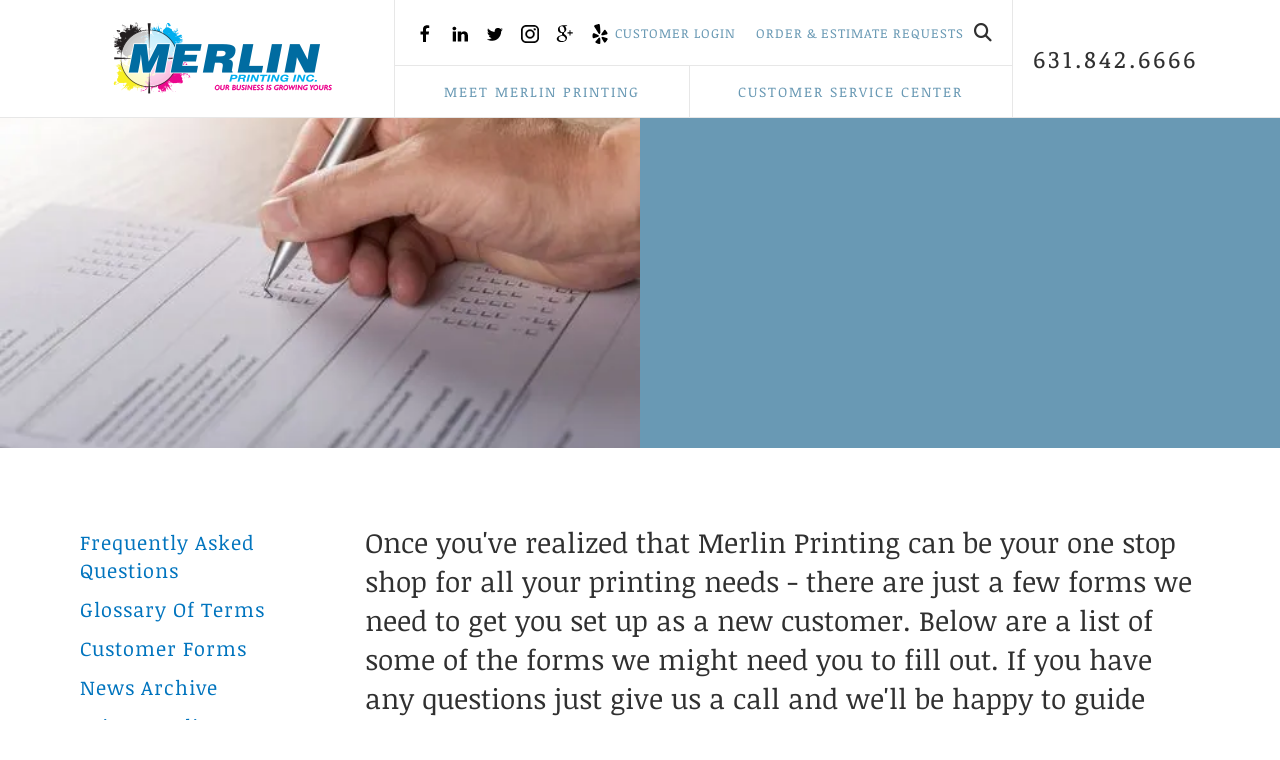

--- FILE ---
content_type: text/html; charset=UTF-8
request_url: https://www.merlinprinting.com/resources/customerforms.html
body_size: 7910
content:
<!DOCTYPE html>

<!--[if lt IE 9]><html lang="en" class="no-js lt-ie10 lt-ie9"><![endif]-->
<!--[if IE 9]><html lang="en" class="no-js is-ie9 lt-ie10"><![endif]-->
<!--[if gt IE 9]><!--><html lang="en" class="no-js"><!--<![endif]-->

<head>
  <title>Customer Forms | Full Service Print Shop | Merlin Printing, Inc. | Amityville, NY</title>
    <link rel="shortcut icon" href="https://cdn.firespring.com/images/6313a5dd-1c4b-4bc0-a5f1-4355689a53b2"/>


<!-- Meta tags -->
<meta charset="utf-8">
<meta name="viewport" content="width=device-width, initial-scale=1.0">




  <meta name="description" content="This page contains links to some forms that we may need filled out in order to set up a customer account">

  <meta property="og:title" content="Customer Forms | Full Service Print Shop | Merlin Printing, Inc. | Amityville, NY">
  <meta property="og:url" content="https://www.merlinprinting.com/resources/customerforms.html">
  <meta property="og:type" content="website">
      <meta property="og:description" content="This page contains links to some forms that we may need filled out in order to set up a customer account">
        <meta name="twitter:card" content="summary">
  <meta name="twitter:title" content="Customer Forms | Full Service Print Shop | Merlin Printing, Inc. | Amityville, NY">
      <meta name="twitter:description" content="This page contains links to some forms that we may need filled out in order to set up a customer account">
    
  <link rel="stylesheet" href="//cdn.firespring.com/core/v2/css/stylesheet.1769813384.css">

<!-- CSS -->
      <link rel="stylesheet" href="//cdn.firespring.com/designs/pp_memento/css/design-1090.1769813384.css">
  
<!-- SlickSlider Assets -->
  
<!-- jQuery -->
<script nonce="3b725c8495d7345c8eec92d389712a7ff548a518d39256ed50d9c90a7df160f5" type="text/javascript">
  (function (window) {
    if (window.location !== window.top.location) {
      var handler = function () {
        window.top.location = window.location;
        return false;
      };
      window.onclick = handler;
      window.onkeypress = handler;
    }
  })(this);
</script>
  <script nonce="3b725c8495d7345c8eec92d389712a7ff548a518d39256ed50d9c90a7df160f5" src="//cdn.firespring.com/core/v2/js/jquery.1769813384.js"></script>

<!-- Clicky Analytics -->
    <script
    nonce="3b725c8495d7345c8eec92d389712a7ff548a518d39256ed50d9c90a7df160f5"
    type="text/javascript"
  >
    var firespring = { log: function () { return }, goal: function () { return } }
    var firespring_site_id = Number('102636');
    (function () {
      var s = document.createElement('script')
      s.type = 'text/javascript'
      s.async = true
      s.src = 'https://analytics.firespring.com/js';
      (document.getElementsByTagName('head')[0] || document.getElementsByTagName('body')[0]).appendChild(s)
    })()
  </script>
<!-- End Clicky Analytics --><!-- Google External Accounts -->
<script
  async
  nonce="3b725c8495d7345c8eec92d389712a7ff548a518d39256ed50d9c90a7df160f5"
  src="https://www.googletagmanager.com/gtag/js?id=G-NV9DHWKGC1"
></script>
<script nonce="3b725c8495d7345c8eec92d389712a7ff548a518d39256ed50d9c90a7df160f5">
  window.dataLayer = window.dataLayer || []

  function gtag () {dataLayer.push(arguments)}

  gtag('js', new Date())
    gtag('config', 'G-NV9DHWKGC1')
  </script>
<!-- End Google External Accounts -->

            
  

</head>

  <body class="internal ">

  
  <a class="hidden-visually skip-to-main" href="#main-content">Skip to main content</a>

      <div class="site-container">

    <div class="menu-container">
                    <div class="content-block search-2-block">
  <div class="search-form search-form--2dcdce05e87cb7b85086683fefe51db2" role="search">

  <form class="form--inline form--inline--no-button" novalidate>
    <div class="form-row">
      <div class="form-row__controls">
        <input aria-label="Search our site" type="search" id="search-form__input--2dcdce05e87cb7b85086683fefe51db2" autocomplete="off">
      </div>
    </div>
  </form>

  <div id="search-form__results--2dcdce05e87cb7b85086683fefe51db2" class="search-form__results"></div>
    <script nonce="3b725c8495d7345c8eec92d389712a7ff548a518d39256ed50d9c90a7df160f5" type="text/javascript">
      var ss360Config = window.ss360Config || []
      var config = {
        style: {
          themeColor: '#333333',
          accentColor: "#000000",
          loaderType: 'circle'
        },
        searchBox: {
          selector: "#search-form__input--2dcdce05e87cb7b85086683fefe51db2"
        },
        tracking: {
          providers: []
        },
        siteId: "www.merlinprinting.com",
        showErrors: false
      }
      if (!window.ss360Config[0]) {
        var stScript = document.createElement('script')
        stScript.type = 'text/javascript'
        stScript.async = true
        stScript.src = 'https://cdn.sitesearch360.com/v13/sitesearch360-v13.min.js'
        var entry = document.getElementsByTagName('script')[0]
        entry.parentNode.insertBefore(stScript, entry)
      }
      ss360Config.push(config)
    </script>
</div>
</div>
        
        
            <!-- BEGIN nav -->
                                                                                                <nav class="nav mobile accordion" aria-label="Secondary">

    
    <ul class="nav__list nav-ul-0 nav">
      
    <li class="nav-level-0 nav__list--parent">
      <a href="https://www.merlinprinting.com/companyinfo/">Meet Merlin Printing</a>

      
        <ul class="nav-ul-1">
           
    <li class="nav-level-1">
      <a href="https://www.merlinprinting.com/companyinfo/">Introduction</a>

      
    </li>


    <li class="nav-level-1">
      <a href="https://www.merlinprinting.com/companyinfo/employees.html">Our Staff</a>

      
    </li>


    <li class="nav-level-1">
      <a href="https://www.merlinprinting.com/companyinfo/locations.html">Location &amp; Hours</a>

      
    </li>

        </ul>
      
    </li>


    <li class="nav-level-0 nav__list--parent">
      <a href="https://www.merlinprinting.com/servicecenter/">Customer Service Center</a>

      
        <ul class="nav-ul-1">
           
    <li class="nav-level-1">
      <a href="https://www.merlinprinting.com/servicecenter/">Products &amp; Services</a>

      
    </li>


    <li class="nav-level-1">
      <a href="https://www.merlinprinting.com/servicecenter/success-stories.html">Customer Success Stories</a>

      
    </li>


    <li class="nav-level-1">
      <a href="https://www.merlinprinting.com/servicecenter/estimate.html">Request An Estimate</a>

      
    </li>


    <li class="nav-level-1">
      <a href="https://www.merlinprinting.com/servicecenter/order.html">Order &amp; Estimate Requests</a>

      
    </li>


    <li class="nav-level-1">
      <a href="https://www.merlinprinting.com/servicecenter/contact.html">Contact Us</a>

      
    </li>

        </ul>
      
    </li>

    </ul>

    
  </nav>


                            <!-- END nav -->
        
                    <div class="content-block quicklinks-block">
  <div class="collection collection--list" id="content_c32627bf99b1922e4d39edde302ae4b0">

    

    <ul class="collection__items">

        
                        <li class="collection-item" id="content_c32627bf99b1922e4d39edde302ae4b0_item_11751204">
                                    <div class="collection-item__content">

          
                      <div class="collection-item-label"><a href="https://www.merlinprinting.com/customer_portal/login.html"     itemprop="url">Customer Login</a></div>
          
          
        </div>
              </li>
                            <li class="collection-item" id="content_c32627bf99b1922e4d39edde302ae4b0_item_11751207">
                                    <div class="collection-item__content">

          
                      <div class="collection-item-label"><a href="https://www.merlinprinting.com/servicecenter/order.html"     itemprop="url">Order &amp; Estimate Requests</a></div>
          
          
        </div>
              </li>
      
    </ul>

    </div>
</div>
            </div>
    <!-- end menu-container -->

    <div class="site-content">

        <div class="scroller">

            <!-- BEGIN header -->
            <header class="header" id="header">

                <!-- BEGIN nav-check-1 -->
                <div class="wrap nav-check-1">

                    <div class="search-container">
                                                    <div class="content-block search-block">
  <div class="search-form search-form--fb7db30f694eec2acdabc20d90768c3c" role="search">

  <form class="form--inline form--inline--no-button" novalidate>
    <div class="form-row">
      <div class="form-row__controls">
        <input aria-label="Search our site" type="search" id="search-form__input--fb7db30f694eec2acdabc20d90768c3c" autocomplete="off">
      </div>
    </div>
  </form>

  <div id="search-form__results--fb7db30f694eec2acdabc20d90768c3c" class="search-form__results"></div>
    <script nonce="3b725c8495d7345c8eec92d389712a7ff548a518d39256ed50d9c90a7df160f5" type="text/javascript">
      var ss360Config = window.ss360Config || []
      var config = {
        style: {
          themeColor: '#333333',
          accentColor: "#000000",
          loaderType: 'circle'
        },
        searchBox: {
          selector: "#search-form__input--fb7db30f694eec2acdabc20d90768c3c"
        },
        tracking: {
          providers: []
        },
        siteId: "www.merlinprinting.com",
        showErrors: false
      }
      if (!window.ss360Config[0]) {
        var stScript = document.createElement('script')
        stScript.type = 'text/javascript'
        stScript.async = true
        stScript.src = 'https://cdn.sitesearch360.com/v13/sitesearch360-v13.min.js'
        var entry = document.getElementsByTagName('script')[0]
        entry.parentNode.insertBefore(stScript, entry)
      }
      ss360Config.push(config)
    </script>
</div>
</div>
                                            </div>

                    <!-- BEGIN nav-check-2 -->
                    <div class="nav-check-2">
                        <!-- BEGIN nav-logo -->
                        <div class="nav-logo">
                                                            <a href="https://www.merlinprinting.com/"><img alt="Merlin Printing" title="logo" src="https://cdn.firespring.com/images/3bf029fe-5df8-4071-8e7b-4fb8c8f55e63.png"></a>
                                                </div>
                    <!-- END nav-logo -->

                    <!-- BEGIN .menu-toggle -->
                    <div class="menu-toggle">
                        <i class="fa fa-bars"></i>
                    </div>
                    <!-- END .menu-toggle -->

                    <div class="col col-1">
                        
                            <div class="topnav-container">
                                                                    <div class="content-block social-media-block">
  <div class="collection collection--list" id="content_43cc833836b3c3378a3c4af16417fcd2">

    

    <ul class="collection__items">

        
                                      <li class="collection-item collection-item--has-image" id="content_43cc833836b3c3378a3c4af16417fcd2_item_11751222">
                                    <div class="collection-item__content clearfix">

                      <div id="content_20263ea6cb2a91ea334e6dbc0d34174d_image_item_11751222"  class="collection-item-image image" style="max-width: 20px;">
    <a href="https://www.facebook.com/Merlin-Printing-677942582264351/?ref=aymt_homepage_panel" target="_blank" rel="noopener noreferrer "    itemprop="url">
    <img
        loading="lazy"
        width="20"
        height="20"
        alt="Facebook"
        src="https://cdn.firespring.com/images/11ba07e6-7c2b-48e1-a4cd-5b978fbb953d.png"
        srcset="https://cdn.firespring.com/images/11ba07e6-7c2b-48e1-a4cd-5b978fbb953d.png 20w"
        itemprop="image"
                    >
    </a>

          </div>
          
          
          
        </div>
              </li>
                                          <li class="collection-item collection-item--has-image" id="content_43cc833836b3c3378a3c4af16417fcd2_item_11751223">
                                    <div class="collection-item__content clearfix">

                      <div id="content_20263ea6cb2a91ea334e6dbc0d34174d_image_item_11751223"  class="collection-item-image image" style="max-width: 20px;">
    <a href="https://www.linkedin.com/company/2111601/" target="_blank" rel="noopener noreferrer "    itemprop="url">
    <img
        loading="lazy"
        width="20"
        height="20"
        alt="LinkedIn"
        src="https://cdn.firespring.com/images/f93be73d-dadb-4548-b78c-3749b004d066.png"
        srcset="https://cdn.firespring.com/images/f93be73d-dadb-4548-b78c-3749b004d066.png 20w"
        itemprop="image"
                    >
    </a>

          </div>
          
                      <div class="collection-item-label"><a href="https://www.linkedin.com/company/2111601/" target="_blank" rel="noopener noreferrer "    itemprop="url">LinkedIn</a></div>
          
          
        </div>
              </li>
                                          <li class="collection-item collection-item--has-image" id="content_43cc833836b3c3378a3c4af16417fcd2_item_11751225">
                                    <div class="collection-item__content clearfix">

                      <div id="content_20263ea6cb2a91ea334e6dbc0d34174d_image_item_11751225"  class="collection-item-image image" style="max-width: 20px;">
    <a href="https://twitter.com/merlinprinting"     itemprop="url">
    <img
        loading="lazy"
        width="20"
        height="20"
        alt="Twitter"
        src="https://cdn.firespring.com/images/c0206164-c630-4eee-ad3a-b2ccb31fa156.png"
        srcset="https://cdn.firespring.com/images/c0206164-c630-4eee-ad3a-b2ccb31fa156.png 20w"
        itemprop="image"
                    >
    </a>

          </div>
          
                      <div class="collection-item-label"><a href="https://twitter.com/merlinprinting"     itemprop="url">Twitter</a></div>
          
          
        </div>
              </li>
                                          <li class="collection-item collection-item--has-image" id="content_43cc833836b3c3378a3c4af16417fcd2_item_11751228">
                                    <div class="collection-item__content clearfix">

                      <div id="content_20263ea6cb2a91ea334e6dbc0d34174d_image_item_11751228"  class="collection-item-image image" style="max-width: 20px;">
    <a href="https://www.instagram.com/merlinprinting/"     itemprop="url">
    <img
        loading="lazy"
        width="20"
        height="20"
        alt="Instagram"
        src="https://cdn.firespring.com/images/fbf008d0-ba09-49e9-93f4-d0094cca649b.png"
        srcset="https://cdn.firespring.com/images/fbf008d0-ba09-49e9-93f4-d0094cca649b.png 20w"
        itemprop="image"
                    >
    </a>

          </div>
          
                      <div class="collection-item-label"><a href="https://www.instagram.com/merlinprinting/"     itemprop="url">Instagram</a></div>
          
          
        </div>
              </li>
                                          <li class="collection-item collection-item--has-image" id="content_43cc833836b3c3378a3c4af16417fcd2_item_11751229">
                                    <div class="collection-item__content clearfix">

                      <div id="content_20263ea6cb2a91ea334e6dbc0d34174d_image_item_11751229"  class="collection-item-image image" style="max-width: 20px;">
    <a href="https://plus.google.com/+MerlinPrintingIncAmityville"     itemprop="url">
    <img
        loading="lazy"
        width="20"
        height="20"
        alt="Google +"
        src="https://cdn.firespring.com/images/a4d7e0ed-7f27-4c5e-b2bd-b3c4ccfe89c4.png"
        srcset="https://cdn.firespring.com/images/a4d7e0ed-7f27-4c5e-b2bd-b3c4ccfe89c4.png 20w"
        itemprop="image"
                    >
    </a>

          </div>
          
                      <div class="collection-item-label"><a href="https://plus.google.com/+MerlinPrintingIncAmityville"     itemprop="url">Google +</a></div>
          
          
        </div>
              </li>
                                          <li class="collection-item collection-item--has-image" id="content_43cc833836b3c3378a3c4af16417fcd2_item_11751230">
                                    <div class="collection-item__content clearfix">

                      <div id="content_20263ea6cb2a91ea334e6dbc0d34174d_image_item_11751230"  class="collection-item-image image" style="max-width: 20px;">
    <a href="https://www.yelp.com/biz/merlin-printing-inc-amityville"     itemprop="url">
    <img
        loading="lazy"
        width="20"
        height="20"
        alt="Yelp"
        src="https://cdn.firespring.com/images/7c20b60e-bb4a-4b92-b52f-17c9607f8854.png"
        srcset="https://cdn.firespring.com/images/7c20b60e-bb4a-4b92-b52f-17c9607f8854.png 20w"
        itemprop="image"
                    >
    </a>

          </div>
          
                      <div class="collection-item-label"><a href="https://www.yelp.com/biz/merlin-printing-inc-amityville"     itemprop="url">Yelp</a></div>
          
          
        </div>
              </li>
      
    </ul>

    </div>
</div>
                                
                                                                    <div class="content-block quicklinks-block">
  <div class="collection collection--list" id="content_c32627bf99b1922e4d39edde302ae4b0">

    

    <ul class="collection__items">

        
                        <li class="collection-item" id="content_c32627bf99b1922e4d39edde302ae4b0_item_11751204">
                                    <div class="collection-item__content">

          
                      <div class="collection-item-label"><a href="https://www.merlinprinting.com/customer_portal/login.html"     itemprop="url">Customer Login</a></div>
          
          
        </div>
              </li>
                            <li class="collection-item" id="content_c32627bf99b1922e4d39edde302ae4b0_item_11751207">
                                    <div class="collection-item__content">

          
                      <div class="collection-item-label"><a href="https://www.merlinprinting.com/servicecenter/order.html"     itemprop="url">Order &amp; Estimate Requests</a></div>
          
          
        </div>
              </li>
      
    </ul>

    </div>
</div>
                                
                                                                    <!-- BEGIN .search-toggle -->
                                    <div class="search-toggle">
                                        <i class="fa fa-search"></i>
                                    </div>
                                    <!-- END .search-toggle -->
                                
                            </div>
                            <!-- END top-nav-container -->
                        
                        <div class="nav-container">
                            <!-- BEGIN nav -->
                                                                                                                                                                                <nav class="nav dropdown" aria-label="Secondary">

    
    <ul class="nav__list nav-ul-0 nav">
      
    <li class="nav-level-0 nav__list--parent">
      <a href="https://www.merlinprinting.com/companyinfo/">Meet Merlin Printing</a>

      
        <ul class="nav-ul-1">
           
    <li class="nav-level-1">
      <a href="https://www.merlinprinting.com/companyinfo/">Introduction</a>

      
    </li>


    <li class="nav-level-1">
      <a href="https://www.merlinprinting.com/companyinfo/employees.html">Our Staff</a>

      
    </li>


    <li class="nav-level-1">
      <a href="https://www.merlinprinting.com/companyinfo/locations.html">Location &amp; Hours</a>

      
    </li>

        </ul>
      
    </li>


    <li class="nav-level-0 nav__list--parent">
      <a href="https://www.merlinprinting.com/servicecenter/">Customer Service Center</a>

      
        <ul class="nav-ul-1">
           
    <li class="nav-level-1">
      <a href="https://www.merlinprinting.com/servicecenter/">Products &amp; Services</a>

      
    </li>


    <li class="nav-level-1">
      <a href="https://www.merlinprinting.com/servicecenter/success-stories.html">Customer Success Stories</a>

      
    </li>


    <li class="nav-level-1">
      <a href="https://www.merlinprinting.com/servicecenter/estimate.html">Request An Estimate</a>

      
    </li>


    <li class="nav-level-1">
      <a href="https://www.merlinprinting.com/servicecenter/order.html">Order &amp; Estimate Requests</a>

      
    </li>


    <li class="nav-level-1">
      <a href="https://www.merlinprinting.com/servicecenter/contact.html">Contact Us</a>

      
    </li>

        </ul>
      
    </li>

    </ul>

    
  </nav>


                                                            <!-- END nav -->
                        </div>
                        <!-- END top-nav-container -->
                    </div>
                    <!-- END col-1 -->
                </div>
                <!-- END nav-check-2 -->

                                    <div class="col col-2">
                                                                            <div class="content-block phone-block">
  <div id="content_de24bc9317abf6627f78af43bfb924ea" class="locations-hours locations-hours--standard">
          <div class="location location--1" id="content_de24bc9317abf6627f78af43bfb924ea_location_1398" itemscope itemtype="https://schema.org/Organization">
        
                  <div class="location__hours">
            <p>Open Monday 8:00 AM Until Saturday 6:00 AM</p>
          </div>
        
                  <div class="location__info grid">
                                                                                                                          <div class="location__phone grid-col grid-col--sm-4 grid-col--xs-6">
                                        <div class="location-phone location-phone--1">
                                                            <span class="label">Phone:</span>
                                                                                        <span class="value" itemprop="telephone" content="6318426666"><a
                                            href="tel:6318426666">631.842.6666</a></span>
                                                    </div>
                                        <div class="location-phone location-phone--2">
                                                            <span class="label">Fax:</span>
                                                                                        <span class="value" itemprop="telephone" content="6317896067"><a
                                            href="tel:6317896067">631.789.6067</a></span>
                                                    </div>
                                        <div class="location-phone location-phone--3">
                                                            <span class="label">Toll-Free:</span>
                                                                                        <span class="value" itemprop="telephone" content="18008263754"><a
                                            href="tel:18008263754">1-800-826-3754</a></span>
                                                    </div>
                                        <div class="location-phone location-phone--4">
                                                            <span class="label">Toll-Free:</span>
                                                                                        <span class="value" itemprop="telephone" content="180082"><a
                                            href="tel:180082">1-800-82MERLIN</a></span>
                                                    </div>
                              </div>
                                  </div>
              </div>
      </div>
</div>
                                            </div>
                    <!-- END col-2 -->
                            </div>
            <!-- END nav-check-1 -->

        </header>
        <!-- END header -->
  
  
      <!-- BEGIN .masthead-container -->
    <div class="masthead-container container-dark has-bg-masthead">
      <div class="image-container"></div>
      <div class="headline-container">
                      <div id="content_b26681d8db8c2760b4dc4cad50336d84"  class="image" style="max-width: 500px;">
    
    <img
        loading="lazy"
        width="500"
        height="333"
        alt=""
        src="https://cdn.firespring.com/images/892feb4b-312c-4f4d-a13e-db172e0b136e.jpg"
        srcset="https://cdn.firespring.com/images/892feb4b-312c-4f4d-a13e-db172e0b136e.jpg 500w"
        itemprop="image"
                    >
    

          </div>


              </div>

    </div>
    <!-- END .masthead-container -->

  
  <main>
    <div class="wrap">
              <div class="sidebar-container">

          
            <!-- BEGIN nav -->
                                                                        <nav class="nav subnav " aria-label="Secondary">

    
    <ul class="nav__list nav-ul-0 nav">
      
    <li class="nav-level-0">
      <a href="https://www.merlinprinting.com/resources/">Frequently Asked Questions</a>

      
    </li>


    <li class="nav-level-0">
      <a href="https://www.merlinprinting.com/resources/glossary.html">Glossary Of Terms</a>

      
    </li>


    <li class="nav-level-0 nav__list--here">
      <a href="https://www.merlinprinting.com/resources/customerforms.html">Customer Forms</a>

      
    </li>


    <li class="nav-level-0">
      <a href="https://www.merlinprinting.com/resources/news_archive.html">News Archive</a>

      
    </li>


    <li class="nav-level-0">
      <a href="https://www.merlinprinting.com/resources/privacy_policy.html">Privacy Policy</a>

      
    </li>

    </ul>

    
  </nav>


                        <!-- END nav -->
          



                      <div class="under-sidebar" data-search-indexed="true">

              <h4>Thanks for your interest in becoming a customer. We look forward to working with you and proving that we are your number one source for all things printing!</h4>
            </div>
            <!-- end subnav -->
                  </div>

      
      <div id="main-content" class="primary-container" data-search-indexed="true">


                  <p>Once you've realized that Merlin Printing can be your one stop shop for all your printing needs - there are just a few forms we need to get you set up as a new customer. Below are a list of some of the forms we might need you to fill out. If you have any questions just give us a call and we'll be happy to guide you!</p>

        <div class="collection collection--list" id="content_467048c5ac9e47c91f3b4c835ebeb8b7">

    

    <ul class="collection__items list-spacing--single">

        
                        <li class="collection-item" id="content_467048c5ac9e47c91f3b4c835ebeb8b7_item_11750527">
                                    <div class="collection-item__content">

          
                      <div class="collection-item-label"><a href="/file_download/c9663b7d-b6ff-405c-80c9-c57e9793c599" target="_blank" rel="noopener noreferrer "  class="firespring_log_download"  itemprop="url">New Customer Form</a></div>
          
          
        </div>
              </li>
                            <li class="collection-item" id="content_467048c5ac9e47c91f3b4c835ebeb8b7_item_11750528">
                                    <div class="collection-item__content">

          
                      <div class="collection-item-label"><a href="/file_download/67394e2e-3b6d-4326-a9a5-cb9ba29f30d0" target="_blank" rel="noopener noreferrer "  class="firespring_log_download"  itemprop="url">Credit Application</a></div>
          
          
        </div>
              </li>
                            <li class="collection-item" id="content_467048c5ac9e47c91f3b4c835ebeb8b7_item_11750529">
                                    <div class="collection-item__content">

          
                      <div class="collection-item-label"><a href="/file_download/5d69b8af-f04a-49bb-a446-d0c6c1773f90" target="_blank" rel="noopener noreferrer "  class="firespring_log_download"  itemprop="url">Credit Card Authorization Form</a></div>
          
          
        </div>
              </li>
                            <li class="collection-item" id="content_467048c5ac9e47c91f3b4c835ebeb8b7_item_11750530">
                                    <div class="collection-item__content">

          
                      <div class="collection-item-label"><a href="/file_download/3cba0bc4-4a33-4570-9272-4e33f8bd98d2" target="_blank" rel="noopener noreferrer "  class="firespring_log_download"  itemprop="url">Vehicle Wrap Contract</a></div>
          
          
        </div>
              </li>
      
    </ul>

    </div>

        

      </div><!-- end primary-container-->
    </div><!-- end wrap -->

  </main><!-- end main -->

  <!-- BEGIN .logos-container -->
      <div class="logos-container">
      <!-- BEGIN .wrap -->
      <div class="wrap">
        <div class="content-block logos-block">
  <h3>631.842.6666</h3>
</div>

        <!-- BEGIN .slider__controls -->
        <div class="slider__controls">
          <div class="slider-controls-nav">
            <a class="slider-nav slider-nav--prev" href="" aria-label="Go to Previous Slide"></a>
            <a class="slider-nav slider-nav--next" href="" aria-label="Go to Next Slide"></a>
          </div>
          <div class="slider-controls-pager"></div>
        </div>
        <!-- END .slider__controls -->

      </div>
      <!-- END .wrap -->
      <div class="clearfix"></div>
    </div>
    <!-- END .logos-container -->


      
<div class="footer-container">
  <!-- BEGIN footer -->
  <footer>

    <!-- BEGIN .wrap -->

    <div class="row row-1">
      <div class="wrap">
                  <div class="col col-1">
            <div class="content-block footer-links-block">
  <div class="collection collection--list" id="content_9abb934e6fbeb4210b488d1705f64831">

    

    <ul class="collection__items">

        
                        <li class="collection-item" id="content_9abb934e6fbeb4210b488d1705f64831_item_11751189">
                                    <div class="collection-item__content">

          
                      <div class="collection-item-label"><a href="https://www.merlinprinting.com/customer_portal/login.html"     itemprop="url">Customer Login</a></div>
          
          
        </div>
              </li>
                            <li class="collection-item" id="content_9abb934e6fbeb4210b488d1705f64831_item_11751192">
                                    <div class="collection-item__content">

          
                      <div class="collection-item-label"><a href="https://www.merlinprinting.com/servicecenter/order.html"     itemprop="url">Order &amp; Estimate Requests</a></div>
          
          
        </div>
              </li>
      
    </ul>

    </div>
</div>

            
          </div><!-- end col-1 -->
        
        <div class="col col-2">
          <div class="location-container">
            <div class="locations-hours locations-hours--variable">

  <div class="location location--1" itemscope itemtype="https://schema.org/Organization">

              
    <div class="location__info">

              
          <div class="location__address" itemprop="address" itemscope itemtype="https://schema.org/PostalAddress">

                          
                <div class="location-address location-address--1" itemprop="streetAddress">
                  215 Dixon Avenue
                </div>

                                        
                <div class="location-address location-address--2" itemprop="streetAddress">
                  Amityville, NY 11701
                </div>

                          
          </div>

              
              
          <div class="location__phone">

                          
                <div class="location-phone location-phone--1">
                                      <span class="label">Phone:</span>
                                    <span class="value" itemprop="telephone" content="6318426666"><a
                        href="tel:6318426666">631.842.6666</a></span>
                </div>

                                        
                <div class="location-phone location-phone--2">
                                      <span class="label">Fax:</span>
                                    <span class="value" itemprop="telephone" content="6317896067"><a
                        href="tel:6317896067">631.789.6067</a></span>
                </div>

                                        
                <div class="location-phone location-phone--3">
                                      <span class="label">Toll-Free:</span>
                                    <span class="value" itemprop="telephone" content="18008263754"><a
                        href="tel:18008263754">1-800-826-3754</a></span>
                </div>

                                        
                <div class="location-phone location-phone--4">
                                      <span class="label">Toll-Free:</span>
                                    <span class="value" itemprop="telephone" content="180082"><a
                        href="tel:180082">1-800-82MERLIN</a></span>
                </div>

                          
          </div>

              
              
          <div class="location__links">
            <div class="location-links-email">
                                              <span class="value"><a href="https://www.merlinprinting.com/servicecenter/contact.html">info@merlinprinting.com</a></span>
                          </div>
          </div>

              
              
          <div class="location__hours">
            <p>Open Monday 8:00 AM Until Saturday 6:00 AM</p>
          </div>

              
    </div>
  </div>


</div>
          </div><!-- end location-container -->
          <!-- <div class="links-container"> -->

                      <div class="content-block sitemap-block">
  <div class="collection collection--list" id="content_2d19bf49593a63c591c486de5ef7604b">

    

    <ul class="collection__items">

        
                        <li class="collection-item" id="content_2d19bf49593a63c591c486de5ef7604b_item_11751218">
                                    <div class="collection-item__content">

          
                      <div class="collection-item-label"><a href="https://www.merlinprinting.com/search.html"     itemprop="url">Site Map</a></div>
          
          
        </div>
              </li>
      
    </ul>

    </div>
</div>
          
            
          <!-- </div><1!-- end links-container --1> -->

        </div><!-- end col-2 -->

        <div class="col col-3">

          
          <div class="to-top"><a href="#header"><i class="fa fa-long-arrow-up" aria-hidden="true"></i></i>Back to top</a></div>
        </div>

      </div>
      <!-- END .wrap -->
    </div><!-- end row-1 -->

    <div class="row row-2">
      <div class="wrap">

        <div class="col col-1">
          <div class="about-container">

            <div class="copy-container">
              <p><span>&copy;</span>2026 Merlin Printing</p>

            </div><!-- end copy-container -->
                          <div class="content-block powered-by-block">
  <p>Powered by <a href="http://printerpresence.com/poweredby" target="_blank" rel="noopener noreferrer">PrinterPresence</a></p>
</div>
                      </div><!-- end about-container -->
                      <div class="content-block social-media-block">
  <div class="collection collection--list" id="content_43cc833836b3c3378a3c4af16417fcd2">

    

    <ul class="collection__items">

        
                                      <li class="collection-item collection-item--has-image" id="content_43cc833836b3c3378a3c4af16417fcd2_item_11751222">
                                    <div class="collection-item__content clearfix">

                      <div id="content_20263ea6cb2a91ea334e6dbc0d34174d_image_item_11751222"  class="collection-item-image image" style="max-width: 20px;">
    <a href="https://www.facebook.com/Merlin-Printing-677942582264351/?ref=aymt_homepage_panel" target="_blank" rel="noopener noreferrer "    itemprop="url">
    <img
        loading="lazy"
        width="20"
        height="20"
        alt="Facebook"
        src="https://cdn.firespring.com/images/11ba07e6-7c2b-48e1-a4cd-5b978fbb953d.png"
        srcset="https://cdn.firespring.com/images/11ba07e6-7c2b-48e1-a4cd-5b978fbb953d.png 20w"
        itemprop="image"
                    >
    </a>

          </div>
          
          
          
        </div>
              </li>
                                          <li class="collection-item collection-item--has-image" id="content_43cc833836b3c3378a3c4af16417fcd2_item_11751223">
                                    <div class="collection-item__content clearfix">

                      <div id="content_20263ea6cb2a91ea334e6dbc0d34174d_image_item_11751223"  class="collection-item-image image" style="max-width: 20px;">
    <a href="https://www.linkedin.com/company/2111601/" target="_blank" rel="noopener noreferrer "    itemprop="url">
    <img
        loading="lazy"
        width="20"
        height="20"
        alt="LinkedIn"
        src="https://cdn.firespring.com/images/f93be73d-dadb-4548-b78c-3749b004d066.png"
        srcset="https://cdn.firespring.com/images/f93be73d-dadb-4548-b78c-3749b004d066.png 20w"
        itemprop="image"
                    >
    </a>

          </div>
          
                      <div class="collection-item-label"><a href="https://www.linkedin.com/company/2111601/" target="_blank" rel="noopener noreferrer "    itemprop="url">LinkedIn</a></div>
          
          
        </div>
              </li>
                                          <li class="collection-item collection-item--has-image" id="content_43cc833836b3c3378a3c4af16417fcd2_item_11751225">
                                    <div class="collection-item__content clearfix">

                      <div id="content_20263ea6cb2a91ea334e6dbc0d34174d_image_item_11751225"  class="collection-item-image image" style="max-width: 20px;">
    <a href="https://twitter.com/merlinprinting"     itemprop="url">
    <img
        loading="lazy"
        width="20"
        height="20"
        alt="Twitter"
        src="https://cdn.firespring.com/images/c0206164-c630-4eee-ad3a-b2ccb31fa156.png"
        srcset="https://cdn.firespring.com/images/c0206164-c630-4eee-ad3a-b2ccb31fa156.png 20w"
        itemprop="image"
                    >
    </a>

          </div>
          
                      <div class="collection-item-label"><a href="https://twitter.com/merlinprinting"     itemprop="url">Twitter</a></div>
          
          
        </div>
              </li>
                                          <li class="collection-item collection-item--has-image" id="content_43cc833836b3c3378a3c4af16417fcd2_item_11751228">
                                    <div class="collection-item__content clearfix">

                      <div id="content_20263ea6cb2a91ea334e6dbc0d34174d_image_item_11751228"  class="collection-item-image image" style="max-width: 20px;">
    <a href="https://www.instagram.com/merlinprinting/"     itemprop="url">
    <img
        loading="lazy"
        width="20"
        height="20"
        alt="Instagram"
        src="https://cdn.firespring.com/images/fbf008d0-ba09-49e9-93f4-d0094cca649b.png"
        srcset="https://cdn.firespring.com/images/fbf008d0-ba09-49e9-93f4-d0094cca649b.png 20w"
        itemprop="image"
                    >
    </a>

          </div>
          
                      <div class="collection-item-label"><a href="https://www.instagram.com/merlinprinting/"     itemprop="url">Instagram</a></div>
          
          
        </div>
              </li>
                                          <li class="collection-item collection-item--has-image" id="content_43cc833836b3c3378a3c4af16417fcd2_item_11751229">
                                    <div class="collection-item__content clearfix">

                      <div id="content_20263ea6cb2a91ea334e6dbc0d34174d_image_item_11751229"  class="collection-item-image image" style="max-width: 20px;">
    <a href="https://plus.google.com/+MerlinPrintingIncAmityville"     itemprop="url">
    <img
        loading="lazy"
        width="20"
        height="20"
        alt="Google +"
        src="https://cdn.firespring.com/images/a4d7e0ed-7f27-4c5e-b2bd-b3c4ccfe89c4.png"
        srcset="https://cdn.firespring.com/images/a4d7e0ed-7f27-4c5e-b2bd-b3c4ccfe89c4.png 20w"
        itemprop="image"
                    >
    </a>

          </div>
          
                      <div class="collection-item-label"><a href="https://plus.google.com/+MerlinPrintingIncAmityville"     itemprop="url">Google +</a></div>
          
          
        </div>
              </li>
                                          <li class="collection-item collection-item--has-image" id="content_43cc833836b3c3378a3c4af16417fcd2_item_11751230">
                                    <div class="collection-item__content clearfix">

                      <div id="content_20263ea6cb2a91ea334e6dbc0d34174d_image_item_11751230"  class="collection-item-image image" style="max-width: 20px;">
    <a href="https://www.yelp.com/biz/merlin-printing-inc-amityville"     itemprop="url">
    <img
        loading="lazy"
        width="20"
        height="20"
        alt="Yelp"
        src="https://cdn.firespring.com/images/7c20b60e-bb4a-4b92-b52f-17c9607f8854.png"
        srcset="https://cdn.firespring.com/images/7c20b60e-bb4a-4b92-b52f-17c9607f8854.png 20w"
        itemprop="image"
                    >
    </a>

          </div>
          
                      <div class="collection-item-label"><a href="https://www.yelp.com/biz/merlin-printing-inc-amityville"     itemprop="url">Yelp</a></div>
          
          
        </div>
              </li>
      
    </ul>

    </div>
</div>
          
        </div><!-- end col-1 -->

      </div>
      <!-- END .wrap -->
    </div><!-- end row-2 -->




  </footer>
  <!-- END footer -->
</div> <!-- end footer-container -->
</div><!-- end site-content-->
</div><!-- end site-container -->

  

  



  <script nonce="3b725c8495d7345c8eec92d389712a7ff548a518d39256ed50d9c90a7df160f5" src="//cdn.firespring.com/core/v2/js/footer_scripts.1769813384.js"></script>

<script nonce="3b725c8495d7345c8eec92d389712a7ff548a518d39256ed50d9c90a7df160f5">
  (function(h,o,u,n,d) {
    h=h[d]=h[d]||{q:[],onReady:function(c){h.q.push(c)}}
    d=o.createElement(u);d.async=1;d.src=n
    n=o.getElementsByTagName(u)[0];n.parentNode.insertBefore(d,n)
  })(window,document,'script','https://www.datadoghq-browser-agent.com/us1/v6/datadog-rum.js','DD_RUM')

  // regex patterns to identify known bot instances:
  let botPattern = "(googlebot\/|bot|Googlebot-Mobile|Googlebot-Image|Google favicon|Mediapartners-Google|bingbot|slurp|java|wget|curl|Commons-HttpClient|Python-urllib|libwww|httpunit|nutch|phpcrawl|msnbot|jyxobot|FAST-WebCrawler|FAST Enterprise Crawler|biglotron|teoma|convera|seekbot|gigablast|exabot|ngbot|ia_archiver|GingerCrawler|webmon |httrack|webcrawler|grub.org|UsineNouvelleCrawler|antibot|netresearchserver|speedy|fluffy|bibnum.bnf|findlink|msrbot|panscient|yacybot|AISearchBot|IOI|ips-agent|tagoobot|MJ12bot|dotbot|woriobot|yanga|buzzbot|mlbot|yandexbot|purebot|Linguee Bot|Voyager|CyberPatrol|voilabot|baiduspider|citeseerxbot|spbot|twengabot|postrank|turnitinbot|scribdbot|page2rss|sitebot|linkdex|Adidxbot|blekkobot|ezooms|dotbot|Mail.RU_Bot|discobot|heritrix|findthatfile|europarchive.org|NerdByNature.Bot|sistrix crawler|ahrefsbot|Aboundex|domaincrawler|wbsearchbot|summify|ccbot|edisterbot|seznambot|ec2linkfinder|gslfbot|aihitbot|intelium_bot|facebookexternalhit|yeti|RetrevoPageAnalyzer|lb-spider|sogou|lssbot|careerbot|wotbox|wocbot|ichiro|DuckDuckBot|lssrocketcrawler|drupact|webcompanycrawler|acoonbot|openindexspider|gnam gnam spider|web-archive-net.com.bot|backlinkcrawler|coccoc|integromedb|content crawler spider|toplistbot|seokicks-robot|it2media-domain-crawler|ip-web-crawler.com|siteexplorer.info|elisabot|proximic|changedetection|blexbot|arabot|WeSEE:Search|niki-bot|CrystalSemanticsBot|rogerbot|360Spider|psbot|InterfaxScanBot|Lipperhey SEO Service|CC Metadata Scaper|g00g1e.net|GrapeshotCrawler|urlappendbot|brainobot|fr-crawler|binlar|SimpleCrawler|Livelapbot|Twitterbot|cXensebot|smtbot|bnf.fr_bot|A6-Indexer|ADmantX|Facebot|Twitterbot|OrangeBot|memorybot|AdvBot|MegaIndex|SemanticScholarBot|ltx71|nerdybot|xovibot|BUbiNG|Qwantify|archive.org_bot|Applebot|TweetmemeBot|crawler4j|findxbot|SemrushBot|yoozBot|lipperhey|y!j-asr|Domain Re-Animator Bot|AddThis)";

  let regex = new RegExp(botPattern, 'i');

  // define var conditionalSampleRate as 0 if the userAgent matches a pattern in botPatterns
  // otherwise, define conditionalSampleRate as 100
  let conditionalSampleRate = regex.test(navigator.userAgent) ? 0 : 10;
  window.DD_RUM.onReady(function() {
    window.DD_RUM.init({
      applicationId: 'a1c5469d-ab6f-4740-b889-5955b6c24e72',
      clientToken: 'pub9ae25d27d775da672cae8a79ec522337',
      site: 'datadoghq.com',
      service: 'fdp',
      env: 'production',
      sessionSampleRate: conditionalSampleRate,
      sessionReplaySampleRate: 0,
      defaultPrivacyLevel: 'mask',
      trackUserInteractions: true,
      trackResources: true,
      trackLongTasks: 1,
      traceContextInjection: 'sampled'
    });
  });
</script>

  <script nonce="3b725c8495d7345c8eec92d389712a7ff548a518d39256ed50d9c90a7df160f5" src="https://cdn.firespring.com/core/v2/js/fireSlider/velocity.min.js"></script>
  <script nonce="3b725c8495d7345c8eec92d389712a7ff548a518d39256ed50d9c90a7df160f5" src="https://cdn.firespring.com/core/v2/js/fireSlider/jquery.fireSlider.velocity.js"></script>
        <script type="application/javascript" nonce="3b725c8495d7345c8eec92d389712a7ff548a518d39256ed50d9c90a7df160f5">
      $(document).ready(() => {
        var noneEffect = function(element, options) {
          element.velocity({translateX: [(options.nextPos + '%'), (options.currPos + '%')]}, {duration: 0, queue: options.effect, easing: [0]});
        }
        fireSlider.prototype.Effects.register('none', noneEffect);
      })
    </script>
  

  <noscript><p><img
        alt="Firespring Analytics"
        width="1"
        height="1"
        src="https://analytics.firespring.com//102636.gif"
      /></p></noscript>
          <script nonce="3b725c8495d7345c8eec92d389712a7ff548a518d39256ed50d9c90a7df160f5" src="//cdn.firespring.com/designs/pp_memento/js/8247b22743a1ed8d863be45f83512742ead5361f.1769813384.js" type="text/javascript"></script>
        </body>


</html>

--- FILE ---
content_type: text/css
request_url: https://cdn.firespring.com/designs/pp_memento/css/design-1090.1769813384.css
body_size: 19536
content:
@import url(https://fonts.googleapis.com/css?family=Eczar:400,500,700|Space+Mono:400,400i,700,700i);@keyframes bounce{0%{transform:translateX(-50%) translateY(0)}10%{transform:translateX(-50%) translateY(0)}40%{transform:translateX(-50%) translateY(10px)}90%{transform:translateX(-50%) translateY(0)}100%{transform:translateX(-50%) translateY(0)}}@keyframes bounceUp{0%{transform:translateX(50%) translateY(0)}10%{transform:translateX(50%) translateY(0)}40%{transform:translateX(50%) translateY(-10px)}90%{transform:translateX(50%) translateY(0)}100%{transform:translateX(50%) translateY(0)}}@keyframes typing{from{width:0}to{width:100%}}@keyframes blink-caret{from,to{border-color:transparent}50%{border-color:#f2422e}}html{-webkit-font-smoothing:antialiased}body{margin:0;padding:0;text-rendering:optimizeLegibility;font-family:"Space Mono",monospace;font-weight:400;font-size:18px;color:#222;line-height:1.4}.wrap{margin:0 auto;max-width:1170px;padding:0 20px}.hidden-visually.skip-to-main{position:absolute;clip:rect(0 0 0 0);border:0;height:1px;margin:-1px;overflow:hidden;padding:0;width:1px;white-space:nowrap}.hidden-visually.skip-to-main:focus{clip:auto;left:3px;top:3px;width:auto;height:auto;margin:0;padding:10px;background:#10587b;color:#fff;text-align:center;text-transform:uppercase;font-size:16px;z-index:10000;border-radius:3px}.hidden-visually.skip-to-main:focus:hover{background:#1899d6;color:#fff}em,i{font-style:italic;line-height:inherit}b,strong{font-weight:700;line-height:inherit}small{font-size:60%;line-height:inherit}a,a:link,a:visited{color:#1899d6;text-decoration:none}a:active,a:hover,a:link:active,a:link:hover,a:visited:active,a:visited:hover{color:#f2422e;text-decoration:none}.container-dark{color:#fff}.container-dark tfoot,.container-dark thead{color:#fff}.container-dark a,.container-dark a:link,.container-dark a:visited{color:#f2422e}.container-dark a:active,.container-dark a:hover,.container-dark a:link:active,.container-dark a:link:hover,.container-dark a:visited:active,.container-dark a:visited:hover{color:#f2432f}.container-dark h1,.container-dark h2,.container-dark h3,.container-dark h4,.container-dark h5,.container-dark h6{color:#fff}p{font-family:inherit;font-weight:inherit;font-size:inherit;line-height:1.4;margin-bottom:18px}h1,h2,h3,h4,h5,h6{font-family:Eczar,serif;font-weight:700;color:#222;margin-top:3.6px;margin-bottom:9px;line-height:1.6}h1{font-size:54px}@media only screen and (max-width:640px){h1{font-size:30px}}h2{font-size:44px}@media only screen and (max-width:640px){h2{font-size:28px}}h3{font-size:27px}@media only screen and (max-width:640px){h3{font-size:24px}}h4{font-size:23px}@media only screen and (max-width:640px){h4{font-size:20px}}h5{font-size:18px}@media only screen and (max-width:640px){h5{font-size:18px}}h6{font-size:16px}@media only screen and (max-width:640px){h6{font-size:16px}}hr{height:2px;width:100%;background:#222;border:0}input[type=color],input[type=date],input[type=datetime-local],input[type=datetime],input[type=email],input[type=month],input[type=number],input[type=password],input[type=search],input[type=tel],input[type=text],input[type=time],input[type=url],input[type=week],textarea{border-radius:0;box-shadow:none}.button,.button:link,.button:visited,.e2ma_signup_form_button_row input{background-image:none;background-color:#f2422e;border-radius:3px;color:#fff;border:0;padding:15px 30px;box-shadow:1px 1px 7px -1px #bcbcbc;transition:.3s ease;text-transform:uppercase;letter-spacing:1px;font-size:.875rem;text-align:center}.button:active,.button:focus,.button:hover,.button:link:active,.button:link:focus,.button:link:hover,.button:visited:active,.button:visited:focus,.button:visited:hover,.e2ma_signup_form_button_row input:active,.e2ma_signup_form_button_row input:focus,.e2ma_signup_form_button_row input:hover{background-color:#f2422e;background-image:none;border:0;color:#fff}.button:hover,.button:link:hover,.button:visited:hover,.e2ma_signup_form_button_row input:hover{box-shadow:1px 1px 7px -1px #222}.button:active,.button:focus,.button:link:active,.button:link:focus,.button:visited:active,.button:visited:focus,.e2ma_signup_form_button_row input:active,.e2ma_signup_form_button_row input:focus{box-shadow:none}.form--inline .button{height:auto}.form-title{margin-top:3.75rem;font-size:32px;color:#f2422e}.form-row{margin:0 0 .8rem}.form-row--radio label{font-family:"Space Mono",monospace;font-size:16px}.under-sidebar:has(.content-space-placeholder) h3{white-space:normal!important}main>.wrap:has(.content-space-placeholder){max-width:none!important}.columns-container:has(.content-space-placeholder) .col-1+.cta-container{max-width:none!important}.product .testimonials-container:has(.content-space-placeholder){padding:100px 0!important}.spotlight ul{height:987px}@media only screen and (max-width:800px){.spotlight ul{height:585px}}.spotlight li{opacity:1}@media only screen and (max-width:800px){.spotlight li{background-color:#1899d6}}.spotlight .spotlight-content{height:100%}.spotlight .spotlight-content a{display:flex;height:100%}@media only screen and (max-width:800px){.spotlight .spotlight-content a{display:block}}.spotlight .spotlight-image{flex:1 0 auto;height:987px}@media only screen and (max-width:800px){.spotlight .spotlight-image{height:265px}}.spotlight .spotlight-image img{display:none}.spotlight .spotlight-overlay{padding:115px 115px 55px;flex:0 1 50%;height:987px;display:flex;justify-content:center;align-items:flex-start;flex-direction:column;position:relative;top:auto;left:auto;right:auto;background:#1899d6}@media only screen and (max-width:1440px){.spotlight .spotlight-overlay{padding:75px}}@media only screen and (max-width:1024px){.spotlight .spotlight-overlay{flex:0 1 63%}}@media only screen and (max-width:800px){.spotlight .spotlight-overlay{height:50%;flex:none;padding:20px}}.spotlight .spotlight-overlay .spotlight-text{color:#fff;text-align:left;max-width:100%}.spotlight .spotlight-overlay .spotlight-text .spotlight-text__title{font-family:Eczar,serif;font-size:78px;line-height:1}@media only screen and (max-width:1440px){.spotlight .spotlight-overlay .spotlight-text .spotlight-text__title{font-size:66px}}@media only screen and (max-width:800px){.spotlight .spotlight-overlay .spotlight-text .spotlight-text__title{font-size:34px}}.spotlight .spotlight-overlay .spotlight-text .spotlight-text__content{font-size:26px;margin-top:20px}@media only screen and (max-width:1440px){.spotlight .spotlight-overlay .spotlight-text .spotlight-text__content{font-size:22px;margin-top:15px}}@media only screen and (max-width:800px){.spotlight .spotlight-overlay .spotlight-text .spotlight-text__content{font-size:18px;margin-top:8px}}.spotlight .spotlight-overlay .spotlight-button{display:block;margin-top:35px}.spotlight .spotlight-overlay .spotlight-button .spotlight-button__contents{background:#fff;padding:20px 45px;color:#10587b;text-transform:uppercase;border-radius:3px;letter-spacing:2px;box-shadow:1px 1px 7px -1px #10587b;transition:.3s ease}.spotlight .spotlight-overlay .spotlight-button .spotlight-button__contents:hover{box-shadow:3px 6px 8px rgba(0,0,0,.24),5px 8px 14px rgba(0,0,0,.21);cursor:pointer}.spotlight .spotlight-overlay .spotlight-button .spotlight-button__contents:active,.spotlight .spotlight-overlay .spotlight-button .spotlight-button__contents:focus{box-shadow:none}@media only screen and (max-width:800px){.spotlight .spotlight-overlay .spotlight-button{margin-top:10px}}.spotlight .slider__controls{display:none}.spotlight .slider__controls .slider-controls-nav .slider-nav::after{font-size:120px;color:#fff}.spotlight .slider__controls .slider-controls-nav .slider-nav--prev::after{content:""}.spotlight .slider__controls .slider-controls-nav .slider-nav--next::after{content:""}.spotlight .slider__controls .slider-controls-pager{display:none}.window_loaded header.header{opacity:1}body.search-is-visible header.header .search-container{transform:translateY(220px)}body.header-check-1 header.header .col-1,body.header-check-2 header.header .col-1{flex:none}body.header-check-1 header.header .col-2,body.header-check-2 header.header .col-2{z-index:-1;position:absolute;top:100%;background:#fff;left:50%;transform:translateX(-50%);padding:10px 20px 10px 50px;display:block}body.header-check-1 header.header .phone-block .location-phone--1,body.header-check-2 header.header .phone-block .location-phone--1{font-size:22px;line-height:1;position:relative}body.header-check-1 header.header .phone-block .location-phone--1::before,body.header-check-2 header.header .phone-block .location-phone--1::before{content:"";font-family:FontAwesome;position:absolute;left:-30px;width:30px;top:50%;transform:translateY(-50%)}.nav-check-2{display:flex;padding:0;width:auto}body.header-check-1 .nav-check-2{flex:1 0 auto;justify-content:space-between;max-width:100%}body.header-check-2 header.header .nav-logo{flex-shrink:1}body.header-check-2 header.header .nav-check-2{width:100%}body.header-check-2 header.header .col-1{display:none}body.header-check-2 header.header .menu-toggle{display:flex}body.menu-is-visible .menu-container{transform:translateX(0)}body.menu-is-visible header.header .wrap{max-width:100%}.additional-header-block{display:flex;flex-direction:column;justify-content:center}.additional-footer-block{margin-top:auto}.email-marketing-block{min-height:463px;width:470px;padding:40px 40px 80px;color:#fff;background:#f2422e;bottom:0;right:0;z-index:100;position:relative}.email-marketing-block::after{content:"";background:url("/designs/pp_memento/images/bg-email.svg") no-repeat;opacity:.14;position:absolute;top:28px;left:0;width:136px;height:100px;z-index:-1}@media only screen and (max-width:1024px){.email-marketing-block{width:350px}}@media only screen and (max-width:640px){.email-marketing-block{width:100%}}.email-marketing-block h1,.email-marketing-block h2,.email-marketing-block h3,.email-marketing-block h4,.email-marketing-block h5,.email-marketing-block h6{color:#fff;line-height:1;text-align:center}.email-marketing-block a,.email-marketing-block a:link,.email-marketing-block a:visited{color:#fff;text-decoration:underline}.email-marketing-block a:active,.email-marketing-block a:focus,.email-marketing-block a:hover,.email-marketing-block a:link:active,.email-marketing-block a:link:focus,.email-marketing-block a:link:hover,.email-marketing-block a:visited:active,.email-marketing-block a:visited:focus,.email-marketing-block a:visited:hover{color:#000}.email-marketing-block h2{font-size:36px;margin-bottom:50px}.email-marketing-block .e2ma_signup_form_label{color:#000;font-weight:lighter;margin-bottom:0;text-transform:uppercase;font-size:16px}.email-marketing-block .e2ma_signup_form_required_footnote{display:none}.email-marketing-block input[type=color],.email-marketing-block input[type=date],.email-marketing-block input[type=datetime-local],.email-marketing-block input[type=datetime],.email-marketing-block input[type=email],.email-marketing-block input[type=month],.email-marketing-block input[type=number],.email-marketing-block input[type=password],.email-marketing-block input[type=search],.email-marketing-block input[type=tel],.email-marketing-block input[type=text],.email-marketing-block input[type=time],.email-marketing-block input[type=url],.email-marketing-block input[type=week],.email-marketing-block textarea{background:rgba(0,0,0,0);border:0;box-shadow:none;border-bottom:1px solid #222;border-radius:0;color:#fff;font-size:16px;padding:0 0 12px;height:45px}.email-marketing-block .button,.email-marketing-block .button:link,.email-marketing-block .button:visited,.email-marketing-block .e2ma_signup_form_button_row input{background:rgba(0,0,0,0);background-image:none;border-radius:none;border:0;color:#fff;text-transform:uppercase;font-size:18px;letter-spacing:1px}.email-marketing-block .e2ma_signup_form_button_row{text-align:right}.footer-links-block .collection--list{margin-bottom:0}.footer-links-block .collection--list ul{list-style:none;margin:0;padding:0}.footer-links-block .collection--list li{margin-bottom:19px}.footer-links-block .collection--list a{transition:.3s ease}.footer-links-block .collection--list .collection-item-label{font-family:Eczar,serif;color:#000;font-size:26px;line-height:1.2}.footer-links-block .collection--list .collection-item-label a{color:#000}.footer-links-block .collection--list .collection-item-label:hover a{color:#f2422e}.footer-links-block .collection--list .collection-item-image{margin-bottom:0}.powered-by-block p{margin:0}.powered-by-block a{transition:.3s ease}.quicklinks-block .collection--list{margin-bottom:0}.quicklinks-block .collection--list ul{list-style:none;margin:0;padding:0;display:flex}.quicklinks-block .collection--list li{text-align:center;flex-shrink:0;font-size:13px;letter-spacing:1px}.quicklinks-block .collection--list li:not(:first-child){margin-left:20px}.quicklinks-block .collection--list .collection-item-label{text-transform:uppercase;font-weight:lighter}.quicklinks-block .collection--list .collection-item-label a{transition:.3s ease}.quicklinks-block .collection--list .collection-item-image{margin-bottom:0}.quicklinks-block .collection--list .collection-item-description,.quicklinks-block .collection--list .collection-item-image{display:none}.search-block input[type=color],.search-block input[type=date],.search-block input[type=datetime-local],.search-block input[type=datetime],.search-block input[type=email],.search-block input[type=month],.search-block input[type=number],.search-block input[type=password],.search-block input[type=search],.search-block input[type=tel],.search-block input[type=text],.search-block input[type=time],.search-block input[type=url],.search-block input[type=week],.search-block textarea{box-shadow:none;border-radius:0;height:3.6rem;color:#bcbcbc;font-size:20px;padding-left:25px;border:0}.search-block .form-control--search::before{display:none}.search-2-block input[type=color],.search-2-block input[type=date],.search-2-block input[type=datetime-local],.search-2-block input[type=datetime],.search-2-block input[type=email],.search-2-block input[type=month],.search-2-block input[type=number],.search-2-block input[type=password],.search-2-block input[type=search],.search-2-block input[type=tel],.search-2-block input[type=text],.search-2-block input[type=time],.search-2-block input[type=url],.search-2-block input[type=week],.search-2-block textarea{box-shadow:none;border-radius:0;height:3.6rem;color:#fff;font-size:20px;padding-left:35px;background:#1899d6;border:0}.search-2-block .form-control--search::before{color:#fff}.phone-block{display:flex;flex-direction:column;justify-content:center}.phone-block .location{display:none;padding-bottom:0}.phone-block .location--1{display:block}.phone-block .grid{display:block;margin:0}.phone-block .location-phone,.phone-block .location__address,.phone-block .location__hours,.phone-block .location__links,.phone-block .location__title,.phone-block span.label{display:none}.phone-block .location-phone--1{display:block;font-size:24px;line-height:24px;font-weight:400;letter-spacing:3px}.phone-block .location-phone--1 a{color:#222;display:block;transition:.3s ease}.phone-block .location-phone--1:hover a{color:#f2422e}.phone-block .location__phone{max-width:none;margin:0;padding:0}.sitemap-block .collection--list{margin-bottom:0}.sitemap-block .collection--list ul{list-style:none;margin:0;padding:0}.sitemap-block .collection--list .collection-item-label{font-weight:400}.sitemap-block .collection--list .collection-item-image{margin-bottom:0}.sitemap-block .collection--list .collection-item-image.image{max-width:100%!important}.social-media-block .collection{margin:0}.social-media-block ul{list-style:none;margin:0;padding:0;display:flex}.social-media-block li{margin:0 5px;flex-shrink:0}.social-media-block img{width:auto}.social-media-block .collection-item-image{margin:0}.social-media-block .collection-item-description,.social-media-block .collection-item-label{display:none}.logos-container{position:relative;padding:80px 0}.logos-container h1,.logos-container h2,.logos-container h3,.logos-container h4,.logos-container h5,.logos-container h6{text-align:center}.logos-container .collection--list{margin:0 auto}.logos-container .collection--list ul{position:relative;height:150px;list-style:none;margin:0 auto;padding:0;overflow:hidden;z-index:10}.logos-container .collection--list ul.no-sliding{display:flex;justify-content:center}.logos-container .collection--list li{opacity:1!important}.logos-container .collection--list .collection-item-image{display:flex;justify-content:center;align-items:center;width:90%;height:150px;margin:0 auto}.logos-container .collection--list .collection-item-image img{width:auto;height:auto;max-height:100%}.logos-container .collection--list .collection-item-description,.logos-container .collection--list .collection-item-label{display:none}.logos-container .slider__nav{position:absolute;left:0;right:0;top:0;bottom:0;z-index:1}.logos-container .slider-nav{display:none}.logos-container .slider-nav::after{color:#000;font-size:40px}.logos-container .slider-nav--prev::after{content:""}.logos-container .slider-nav--next::after{content:""}.internal .logos-container{border-top:1px solid #e5e7de}.site-container{height:100%;position:relative}.menu-container{position:absolute;top:0;bottom:0;right:60px;left:0;z-index:9999;background:#10587b;transform:translateX(-100%);transform-origin:top left;transition:.6s ease-in-out -webkit-transform;transition:.6s ease-in-out transform}.menu-container .quicklinks-block ul{display:block}.menu-container .quicklinks-block li{margin:0;text-align:left;border-top:1px solid #1899d6}.menu-container .quicklinks-block li:last-child{border-bottom:1px solid #1899d6}.menu-container .quicklinks-block li:not(:first-child){margin-left:0}.menu-container .quicklinks-block .collection-item-label a{display:block;padding:20px 20px}.menu-container .quicklinks-block .collection-item-label a:hover{background:#1899d6;color:#fff}header.header{opacity:0;position:relative;z-index:999;border-bottom:1px solid #e5e7de}header.header .col-1,header.header .col-2,header.header .menu-toggle,header.header .nav-check-2,header.header .nav-logo{flex-shrink:0}header.header .wrap{display:flex;justify-content:center;padding:0;background:#fff;transition:max-width .6s ease-in-out;max-height:165px}header.header .search-container{background:#000;padding:20px;margin:0 auto;position:absolute;transform:translateY(-150%);width:1170px;max-width:100%;transition:.3s ease;z-index:-1}header.header .search-container form{display:flex}header.header .search-container .form-row{flex:0 1 100%}header.header .search-container button,header.header .search-container html input[type=button],header.header .search-container input[type=reset],header.header .search-container input[type=submit]{-webkit-appearance:none;cursor:pointer;background:#f2422e;border:0;box-shadow:none;height:100%;color:#fff;padding:15px 40px;font-size:16px}header.header .search-container button:active,header.header .search-container button:focus,header.header .search-container button:hover,header.header .search-container html input[type=button]:active,header.header .search-container html input[type=button]:focus,header.header .search-container html input[type=button]:hover,header.header .search-container input[type=reset]:active,header.header .search-container input[type=reset]:focus,header.header .search-container input[type=reset]:hover,header.header .search-container input[type=submit]:active,header.header .search-container input[type=submit]:focus,header.header .search-container input[type=submit]:hover{background:#000}header.header .nav-logo{padding:20px;display:flex;flex-direction:column;justify-content:center;align-items:center;flex-shrink:0}header.header .nav-logo img{max-height:145px}header.header .menu-toggle{display:none;font-size:26px;width:50px;justify-content:center;align-items:center}header.header .menu-toggle:hover{cursor:pointer}header.header .col-1{display:flex;flex-direction:column;align-items:stretch;flex:1 0 auto;height:auto;border-left:1px solid #e5e7de;border-right:1px solid #e5e7de}header.header .social-media-block{margin-right:auto}header.header .social-media-block li{margin-left:0}header.header .social-media-block li:not(:first-child){margin-left:10px}header.header .search-toggle{margin-left:10px}header.header .search-toggle:hover{cursor:pointer}header.header .nav-container{height:auto}header.header .col-2{padding:20px;display:flex;flex-direction:column;justify-content:center;align-items:center;flex:0 0 auto}header.header .additional-header-block,header.header .phone-block{flex:1}@media only screen and (max-width:1024px){header.header .additional-header-block,header.header .phone-block{flex:none}}header.header .topnav-container{border-bottom:1px solid #e5e7de;display:flex;justify-content:space-between;align-items:center;padding:20px}.footer-container{display:flex;justify-content:flex-end;flex-direction:column}footer{display:flex;flex-direction:column;justify-content:flex-end;background:#e5e7de}@media only screen and (max-width:1024px){footer{display:block}}footer .row{padding:50px 0}footer .row .wrap{display:flex}footer .row-1{background:#e5e7de;width:100%}@media only screen and (max-width:800px){footer .row-1{padding-top:0}}footer .row-1 .wrap{align-items:stretch;justify-content:space-between;min-height:250px;width:100%}@media only screen and (max-width:1024px){footer .row-1 .wrap{justify-content:space-between}}@media only screen and (max-width:640px){footer .row-1 .wrap{flex-direction:column-reverse;align-items:stretch;padding:0}}footer .row-1 .col{display:flex;flex-direction:column;justify-content:flex-end}@media only screen and (max-width:800px){footer .row-1 .col-1{display:none}}footer .row-1 .col-1+.col-2{margin-left:50px}@media only screen and (max-width:1024px){footer .row-1 .col-1+.col-2{margin-left:15px}}@media only screen and (max-width:640px){footer .row-1 .col-1+.col-2{margin-left:auto}}footer .row-1 .col-2{display:flex;margin-right:auto}@media only screen and (max-width:1024px){footer .row-1 .col-2{justify-content:flex-end}}@media only screen and (max-width:640px){footer .row-1 .col-2{padding:0 20px;text-align:center;margin-top:35px;margin-left:auto}}footer .row-1 .col-3{position:relative;bottom:-210px;margin-top:-210px}@media only screen and (max-width:800px){footer .row-1 .col-3{bottom:-50px;margin-top:-50px}}@media only screen and (max-width:640px){footer .row-1 .col-3{position:initial;bottom:0;margin-top:0}}footer .row-1 .col-3 .to-top{text-align:center;margin-top:35px}footer .row-1 .col-3 .to-top:hover i{animation:bounceUp 1.5s infinite linear}footer .row-1 .col-3 .to-top i{margin-right:15px;transform:translateX(50%)}footer .row-1 .col-3 .to-top p{margin:0;line-height:0}footer .row-1 .col-3 .to-top a{font-family:Eczar,serif;color:#f2422e;font-size:22px;font-weight:700;display:flex;justify-content:center;align-items:center}@media only screen and (min-width:641px){footer .row-1 .col-3 .to-top{display:none}}footer .location-container a{transition:.3s ease}footer .location-container .location__title h5{font-size:26px;line-height:1.2;margin:0}footer .location-container .location{margin-bottom:10px}footer .location-container .label{display:none}footer .links-container{margin-top:auto}footer .copy-container p{margin-bottom:10px}footer .sitemap-block{margin-top:20px}@media only screen and (max-width:1024px){footer .sitemap-block{margin-top:0}}footer .policy-links{margin-top:20px;text-align:left}@media only screen and (max-width:1024px){footer .policy-links{margin-top:0}}@media only screen and (max-width:640px){footer .policy-links{text-align:center}}footer .sitemap-block+.policy-links{margin-top:0}footer .policy-link{display:block}footer .policy-link+.policy-link{margin-left:0}footer .row-2{background:#fff;height:160px}footer .row-2 .wrap{position:relative;justify-content:space-between}footer .row-2 .col-1{display:flex;align-items:center;justify-content:space-between;flex:0 1 50%}@media only screen and (max-width:800px){footer .row-2 .col-1{flex:none;width:100%}}@media only screen and (max-width:640px){footer .row-2 .col-1{display:block;text-align:center}footer .row-2 .col-1 .social-media-block ul{justify-content:center;margin-top:20px}}@media only screen and (max-width:800px){footer .row-2 .col-2{display:none}}footer .row-2 .email-marketing-block{display:none}nav.dropdown{height:100%}nav.dropdown ul{width:100%;height:100%;display:flex;list-style:none;margin:0;padding:0}nav.dropdown li{position:relative}nav.dropdown a{height:100%;display:flex;flex-direction:column;justify-content:center;letter-spacing:2px}nav.dropdown ul ul .nav__list--parent:hover::after{color:#fff}nav.dropdown ul ul .nav__list--parent a{padding-right:30px}nav.dropdown ul ul .nav__list--parent::after{content:"";font-family:FontAwesome;font-style:normal;font-weight:400;text-decoration:inherit;position:absolute;top:50%;right:0;transform:translateY(-50%);color:#fff;font-size:20px;padding:0 10px;z-index:1}nav.dropdown ul ul ul .nav__list--parent::after{color:#fff}nav.dropdown ul ul ul .nav__list--parent:hover::after{color:#fff}nav.dropdown>ul li:hover>a{background-color:#f2422e;color:#fff}nav.dropdown>ul>li{flex:1 0 auto}nav.dropdown>ul>li:not(:first-child){border-left:1px solid #e5e7de}nav.dropdown>ul a{background-color:rgba(0,0,0,0);color:#1899d6;text-align:center;font-size:13px;font-weight:400;text-transform:uppercase;padding:16px 20px}nav.dropdown ul ul{display:none;position:absolute;width:auto;height:auto;background-color:#f2422e}nav.dropdown ul ul li:hover>a{background-color:#f2422e;color:#fff}nav.dropdown ul ul a{background-color:#f2422e;color:#fff;text-align:left;width:240px;padding:8px 20px}nav.dropdown ul ul ul{top:0;left:100%;background-color:#f2422e}nav.dropdown ul ul ul li:hover>a{background-color:#f2422e;color:#fff}nav.dropdown ul ul ul a{background-color:#f2422e;color:#fff}nav.dropdown li:hover>ul{display:block}body.header-check-1 nav.dropdown ul ul{right:0}body.header-check-1 nav.dropdown ul ul .nav__list--parent a{padding-right:30px;padding-left:30px}body.header-check-1 nav.dropdown ul ul .nav__list--parent::after{right:auto;left:0;content:""}body.header-check-1 nav.dropdown ul ul .nav__list--parent:hover::after{color:#fff}body.header-check-1 nav.dropdown ul ul ul{left:auto;right:100%}nav.subnav{width:100%}nav.subnav a{display:block;position:relative;font-size:20px;font-weight:400;letter-spacing:1px}nav.subnav a span.accordion_toggle{width:50px;height:100%;position:absolute;top:0;bottom:0;right:0;display:flex;justify-content:center;align-items:center}nav.subnav a span.accordion_toggle::after{font-family:FontAwesome;font-style:normal;font-weight:400;text-decoration:inherit;content:"";font-size:30px}nav.subnav a span.accordion_toggle:hover::after{transform:rotate(90deg)}nav.subnav li.nav__list--parent a{padding-right:0}nav.subnav li.accordion_open>a>span.accordion_toggle::after{transform:rotate(90deg)}nav.subnav ul{list-style:none;margin:0;padding:0}nav.subnav ul li:not(:last-child) a{border-bottom:1px solid #fff}nav.subnav ul li a{font-size:20px;padding:5px;background:rgba(0,0,0,0);color:#f2422e}nav.subnav ul li:hover>a{background:rgba(0,0,0,0);color:#f2422e}nav.subnav ul li.nav__list--here>ul{display:block}nav.subnav ul ul{display:none}nav.subnav ul ul li a{padding:5px 5px 5px 25px;background:rgba(0,0,0,0);color:#f2422e}nav.subnav ul ul li:hover>a{background:rgba(0,0,0,0);color:#f2422e}nav.subnav ul ul ul{display:none}nav.subnav ul ul ul li a{padding:20px 20px 20px 60px;background:rgba(0,0,0,0);color:#f2422e}nav.subnav ul ul ul li:hover>a{background:rgba(0,0,0,0);color:#f2422e}nav.mobile{width:100%}nav.mobile a{display:block;position:relative;font-size:20px;font-weight:400}nav.mobile a span.accordion_toggle{width:50px;height:100%;position:absolute;top:0;bottom:0;right:0;display:flex;justify-content:center;align-items:center}nav.mobile a span.accordion_toggle::after{font-family:FontAwesome;font-style:normal;font-weight:400;text-decoration:inherit;content:"";font-size:30px}nav.mobile a span.accordion_toggle:hover::after{transform:rotate(90deg)}nav.mobile li.nav__list--parent a{padding-right:50px}nav.mobile li.accordion_open>a>span.accordion_toggle::after{transform:rotate(90deg)}nav.mobile ul{list-style:none;margin:0;padding:0}nav.mobile ul li:not(:last-child) a{border-bottom:1px solid #1899d6}nav.mobile ul li a{font-size:18px;padding:20px;background:#10587b;color:#fff}nav.mobile ul li:hover>a{background:#10587b;color:#fff}nav.mobile ul ul{display:none}nav.mobile ul ul li a{padding:20px 20px 20px 40px;background:#126289;color:#fff}nav.mobile ul ul li:hover>a{background:#126289;color:#fff}nav.mobile ul ul ul{display:none}nav.mobile ul ul ul li a{padding:20px 20px 20px 60px;background:#136892;color:#fff}nav.mobile ul ul ul li:hover>a{background:#136892;color:#fff}.homepage .spotlight-container{position:relative}.homepage .down-arrow{position:absolute;font-size:36px;text-align:center;display:flex;justify-content:center;width:100%;height:125px;bottom:0;transform:translateX(-50%);animation:bounce 2s infinite linear;left:50%}.homepage .down-arrow a{color:#fff}.homepage .down-arrow a:hover{cursor:pointer;color:#fff}@media only screen and (max-width:800px){.homepage .down-arrow{display:none}}.homepage .featured-container{margin:220px 0;position:relative;z-index:200;overflow:hidden}@media only screen and (max-width:1024px){.homepage .featured-container{margin:76px 0}}@media only screen and (max-width:800px){.homepage .featured-container{margin-top:40px}}.homepage .featured-container .wrap{padding-top:35px;position:relative}.homepage .featured-container .wrap>p{color:#f2422e;text-transform:uppercase;letter-spacing:1px;font-size:18px}.homepage .featured-container .wrap>p>a{border-bottom:1px solid #f2422e;color:#f2422e;text-transform:capitalize;font-size:16px}.homepage .featured-container .wrap h1,.homepage .featured-container .wrap h2,.homepage .featured-container .wrap h3,.homepage .featured-container .wrap h4,.homepage .featured-container .wrap h5,.homepage .featured-container .wrap h6{line-height:1;margin:0;margin-bottom:30px}.homepage .featured-container .wrap .slider__controls{width:136px;margin-left:auto;position:absolute;right:20px;top:60px}@media only screen and (max-width:800px){.homepage .featured-container .wrap .slider__controls{top:0}}.homepage .featured-container .wrap .slider__controls .slider-controls-nav{display:flex}.homepage .featured-container .wrap .slider__controls .slider-nav--next,.homepage .featured-container .wrap .slider__controls .slider-nav--prev{position:initial;transform:translateY(0)}.homepage .featured-container .wrap .slider__controls .slider-nav{height:60px;width:60px;display:flex;justify-content:center;align-items:center;border-radius:50%;border:1px solid #f2422e;background:#fff;transition:.3s ease}.homepage .featured-container .wrap .slider__controls .slider-nav::after{font-size:20px;line-height:0;color:#f2422e}.homepage .featured-container .wrap .slider__controls .slider-nav:hover{background:#f2422e}.homepage .featured-container .wrap .slider__controls .slider-nav:hover::after{color:#fff}.homepage .featured-container .wrap .slider__controls .slider-nav--next{margin-left:15px}.homepage .featured-container .wrap .slider__controls .slider-nav--next::after{content:""}.homepage .featured-container .wrap .slider__controls .slider-nav--prev::after{content:""}.homepage .featured-container ul{margin:0;list-style:none;display:flex;flex-wrap:nowrap;position:relative;min-height:600px;-webkit-clip-path:inset(-100vw -100vw -100vw 0);clip-path:inset(-100vw -100vw -100vw 0)}@media only screen and (max-width:800px){.homepage .featured-container ul{min-height:250px}}.homepage .featured-container li{width:300px!important}.homepage .featured-container .collection-item-image{width:270px;height:345px;max-width:100%!important}.homepage .featured-container .collection-item-image img{display:none}@media only screen and (max-width:800px){.homepage .featured-container .collection-item-image{display:none}}.homepage .featured-container .collection-item__content{display:flex;flex-direction:column;justify-content:space-between;text-align:center;background:#fff;box-shadow:0 2px 4px rgba(0,0,0,.2),0 4px 8px rgba(0,0,0,.2);height:595px;padding-bottom:20px;overflow:hidden;transition:.3s ease;width:270px!important}@media only screen and (max-width:800px){.homepage .featured-container .collection-item__content{height:250px;padding:20px 0}}.homepage .featured-container .collection-item__content:hover{box-shadow:3px 6px 8px rgba(0,0,0,.24),5px 8px 14px rgba(0,0,0,.21)}.homepage .featured-container .collection-item__content:active,.homepage .featured-container .collection-item__content:focus{box-shadow:none}.homepage .featured-container .collection-item-label{font-family:Eczar,serif;color:#f2422e;font-size:26px;margin-bottom:15px;font-weight:700}.homepage .featured-container .collection-item-label a{color:#f2422e}.homepage .featured-container .collection-item-description{margin-bottom:auto}.homepage .featured-container .collection-item-description p{color:#222;font-size:16px}.homepage .featured-container .hide{display:none}.homepage .featured-container .read-more{margin-top:auto}.homepage .featured-container .read-more a{font-size:16px;letter-spacing:2px;font-weight:lighter;text-decoration:underline;color:#f2422e}.homepage .featured-container .collection-item-description,.homepage .featured-container .collection-item-label{padding:0 20px}.homepage main{position:relative;top:-650px;margin-bottom:-650px;background-attachment:fixed!important}@media only screen and (max-width:800px){.homepage main{top:-250px;margin-bottom:-250px}}.homepage main::before{content:"";display:block;position:absolute;top:0;right:0;bottom:0;left:0;opacity:.9;background:#f2422e;background:#1899d6;background:linear-gradient(to bottom,#1899d6 0,#94d5f3 23%,#f68376 61%,#f35846 83%,#f2422e 100%)}.homepage main h1,.homepage main h2,.homepage main h3,.homepage main h4,.homepage main h5,.homepage main h6{line-height:1.2}.homepage main .wrap{display:flex;padding:815px 20px 350px 20px}@media only screen and (max-width:1024px){.homepage main .wrap{padding:815px 20px 100px 20px}}@media only screen and (max-width:955px){.homepage main .wrap{display:block}}@media only screen and (max-width:800px){.homepage main .wrap{padding:180px 40px 40px 40px}}.homepage main .col{position:relative;z-index:100;align-self:flex-start}@media only screen and (max-width:955px){.homepage main .col{flex:none}}.homepage main .col p{font-size:20px;line-height:1.6;margin-bottom:30px}.homepage main .col+.col{margin-top:50px}@media only screen and (min-width:956px){.homepage main .col+.col{margin-left:30px;margin-right:30px;margin-top:0}}.homepage main .intro-container>.image:first-of-type{display:none}.homepage main .intro-container h1,.homepage main .intro-container h2,.homepage main .intro-container h3,.homepage main .intro-container h4,.homepage main .intro-container h5,.homepage main .intro-container h6{margin-bottom:30px}.homepage main .primary-container .collection-item-label{font-weight:lighter}.homepage main .cta-container .collection{margin:0}.homepage main .cta-container ul{margin:0;list-style:none;display:flex;flex-wrap:wrap}@media only screen and (max-width:640px){.homepage main .cta-container ul{display:block;text-align:center}}.homepage main .cta-container li{margin-top:15px}@media only screen and (min-width:641px){.homepage main .cta-container li:not(:first-child){margin-left:20px}}.homepage main .cta-container .collection-item-description,.homepage main .cta-container .collection-item-imamge{display:none}.homepage main .cta-container .collection-item-label a{background:#f2422e;display:block;color:#fff;border-radius:3px;padding:15px 30px;transition:.3s ease;text-transform:uppercase;letter-spacing:1px}.homepage main .cta-container .collection-item-label a:active,.homepage main .cta-container .collection-item-label a:hover{box-shadow:1px 1px 7px -1px rgba(34,34,34,.8)}.homepage main .cta-container .collection-item-label a:focus{box-shadow:none}.homepage main .col-1{flex:1 0 50%}.homepage main .col-2{flex:1 0 45%}.homepage main .utilities-container{position:relative}.homepage main .utilities-container .collection-item-description p{margin:0}.homepage main .utilities-container .collection--list{margin-bottom:0}.homepage main .utilities-container .collection--list ul{list-style:none;margin:0;padding:0}.homepage main .utilities-container .collection--list li{background:#fff;box-shadow:0 2px 4px rgba(0,0,0,.2),0 4px 8px rgba(0,0,0,.2);padding:30px;transition:box-shadow .3s ease;overflow:hidden;transform:translateY(50%);border:1px solid #f1f2ed}.homepage main .utilities-container .collection--list li:hover{box-shadow:3px 6px 8px rgba(0,0,0,.24),5px 8px 14px rgba(0,0,0,.21)}.homepage main .utilities-container .collection--list li:active,.homepage main .utilities-container .collection--list li:focus{box-shadow:none}.homepage main .utilities-container .collection--list li:nth-child(n+4){display:none}.homepage main .utilities-container .collection--list li .collection-item-description,.homepage main .utilities-container .collection--list li .collection-item-label,.homepage main .utilities-container .collection--list li .collection-item__content{max-width:100%}.homepage main .utilities-container .collection--list li.in-view .collection-item__content{opacity:1}@media only screen and (min-width:1441px){.homepage main .utilities-container .collection--list li{width:370px;height:370px}}@media only screen and (min-width:1025px)and (max-width:1440px){.homepage main .utilities-container .collection--list li{width:340px;height:340px}}@media only screen and (min-width:801px){.homepage main .utilities-container .collection--list li{position:absolute;transform:translateY(50%)}.homepage main .utilities-container .collection--list li:first-child{z-index:50;transform:translateX(10%) translateY(40%)}.homepage main .utilities-container .collection--list li:nth-child(2){z-index:100;transform:translateX(20%) translateY(55%)}.homepage main .utilities-container .collection--list li:nth-child(3){z-index:75;transform:translateX(0) translateY(65%)}.homepage main .utilities-container .collection--list li.in-view{transition:transform 1s cubic-bezier(.22, .61, .36, 1),box-shadow .3s ease}.homepage main .utilities-container .collection--list li.in-view:first-child{transform:translateX(30%) translateY(-30%)}.homepage main .utilities-container .collection--list li.in-view:first-child:hover{transform:translateX(30%) translateY(-35%);transition:transform .9s ease}.homepage main .utilities-container .collection--list li.in-view:nth-child(2){transition-delay:.2s;transform:translateX(60%) translateY(65%)}.homepage main .utilities-container .collection--list li.in-view:nth-child(2):hover{transform:translateX(55%) translateY(65%);transition:transform .9s ease}.homepage main .utilities-container .collection--list li.in-view:nth-child(3){transition-delay:.3s;transform:translateX(0) translateY(155%)}.homepage main .utilities-container .collection--list li.in-view:nth-child(3):hover{transform:translateX(0) translateY(160%);transition:transform .9s ease}}@media only screen and (min-width:955px)and (max-width:1175px){.homepage main .utilities-container .collection--list li{width:320px;height:320px}.homepage main .utilities-container .collection--list li.in-view:first-child{transform:translateX(15%) translateY(-27%)}.homepage main .utilities-container .collection--list li.in-view:first-child:hover{transform:translateX(15%) translateY(-30%)}.homepage main .utilities-container .collection--list li.in-view:nth-child(2){transform:translateX(35%) translateY(65%)}.homepage main .utilities-container .collection--list li.in-view:nth-child(2):hover{transform:translateX(40%) translateY(65%)}.homepage main .utilities-container .collection--list li .collection-item-description p,.homepage main .utilities-container .collection--list li .collection-item-details p{line-height:1.2}.homepage main .utilities-container .collection--list li .collection-item-image{margin-bottom:10px}.homepage main .utilities-container .collection--list li .collection-item-image img{max-height:85px;width:auto}}@media only screen and (max-width:955px){.homepage main .utilities-container .collection--list li{width:100%;height:auto;position:initial;transform:translate(0,0)!important;transition:none!important}.homepage main .utilities-container .collection--list li+li{margin-top:15px}.homepage main .utilities-container .collection--list li .collection-item__content{opacity:1}}.homepage main .utilities-container .collection--list .collection-item__content{display:flex;flex-direction:column;justify-content:center;align-items:center;text-align:center;height:100%}@media only screen and (min-width:801px){.homepage main .utilities-container .collection--list .collection-item__content{opacity:0}}.homepage main .utilities-container .collection--list .collection-item-label{color:#000;margin-bottom:15px}.homepage main .utilities-container .collection--list .collection-item-label a{color:#000;font-family:Eczar,serif;font-size:26px}.homepage main .utilities-container .collection--list .collection-item-description p{color:#222}.homepage main .utilities-container .collection--list .collection-item-description p .hide{display:none}.homepage main .utilities-container .collection--list .collection-item-image{margin-bottom:20px}.homepage main .utilities-container .collection--list .collection-item-image img{max-height:100px;width:auto}.homepage .testimonials-container{text-align:center;padding:375px 100px 385px 100px;background-size:contain!important}.homepage .testimonials-container .wrap>.image:first-of-type{display:none}@media only screen and (max-width:1024px){.homepage .testimonials-container{padding:375px 20px 375px 20px}}@media only screen and (max-width:800px){.homepage .testimonials-container{padding:40px}}.homepage .testimonials-container .collection--list{margin-bottom:0}.homepage .testimonials-container .collection--list ul{list-style:none;margin:0;padding:0}.homepage .testimonials-container .collection--list li+li{margin-top:50px}.homepage .testimonials-container .collection--list .collection-item__content{display:flex;flex-direction:column-reverse}.homepage .testimonials-container .collection--list .collection-item-label{letter-spacing:1px;font-weight:lighter;color:#f2422e}.homepage .testimonials-container .collection--list .collection-item-label a{color:#f2422e}.homepage .testimonials-container .collection--list .collection-item-description p{font-family:Eczar,serif;font-size:56px;font-weight:700;line-height:1.2;margin-bottom:20px}@media only screen and (max-width:1024px){.homepage .testimonials-container .collection--list .collection-item-description p{line-height:1;font-size:48px}}@media only screen and (max-width:800px){.homepage .testimonials-container .collection--list .collection-item-description p{font-size:34px}}.homepage .testimonials-container .collection--list .collection-item-image{display:none}.homepage .callout-container{display:flex;border-top:1px solid #e5e7de}.homepage .callout-container .col{flex:1}@media only screen and (max-width:1024px){.homepage .callout-container{display:block}.homepage .callout-container .col{flex:none;width:100%;border-bottom:1px solid #e5e7de}}.homepage .text-container{padding:95px 80px;text-align:center}@media only screen and (max-width:800px){.homepage .text-container{padding:40px}}.homepage .text-container p{font-family:Eczar,serif;font-size:36px;line-height:1.2;font-weight:700;margin:0}@media only screen and (max-width:1024px){.homepage .text-container p{line-height:1;font-size:48px}}@media only screen and (max-width:800px){.homepage .text-container p{font-size:34px}}.homepage .logos-container{padding:80px 0;display:flex;flex-direction:column;justify-content:center;border-left:1px solid #e5e7de}@media only screen and (max-width:800px){.homepage .logos-container{padding:40px 0}}.homepage .logos-container h1,.homepage .logos-container h2,.homepage .logos-container h3,.homepage .logos-container h4,.homepage .logos-container h5,.homepage .logos-container h6{text-align:center}.homepage .news-container{background:#e5e7de;padding:162px 0;text-align:center}@media only screen and (max-width:1024px){.homepage .news-container{padding:80px 0}}.homepage .news-container .wrap>p{margin:0;text-transform:uppercase;font-size:16px;letter-spacing:2px}.homepage .news-container h2:first-of-type{text-transform:uppercase;letter-spacing:1px;margin:0}.homepage .news-container .news-articles{display:flex;justify-content:space-between;margin-top:60px}@media only screen and (max-width:800px){.homepage .news-container .news-articles{display:block}}.homepage .news-container .news-article{display:block;flex:1;align-self:flex-start;box-shadow:none}.homepage .news-container .news-article>a{box-shadow:none;background:rgba(0,0,0,0);transition:all .3s ease}.homepage .news-container .news-article+.news-article{padding-top:0;margin-left:20px}@media only screen and (max-width:800px){.homepage .news-container .news-article+.news-article{margin-left:0;margin-top:50px}}.homepage .news-container .news-article:nth-child(n+4){display:none}.homepage .news-container .news-article:hover>a{background:#fff;box-shadow:0 2px 4px rgba(0,0,0,.2),0 4px 8px rgba(0,0,0,.2);cursor:pointer;display:block}@media only screen and (max-width:800px){.homepage .news-container .news-article:hover>a{background:rgba(0,0,0,0);box-shadow:none}}.homepage .news-container .news-article:active>a,.homepage .news-container .news-article:focus>a{box-shadow:none}.homepage .news-container .news-article-meta--date{color:#222;font-size:18px;margin-bottom:15px}@media only screen and (max-width:1024px){.homepage .news-container .news-article-meta--date{font-size:16px}}.homepage .news-container .news-article-image{margin:0;flex:none;width:100%;max-width:100%}@media only screen and (max-width:800px){.homepage .news-container .news-article-image{display:none}}.homepage .news-container .news-article-details{padding:20px}@media only screen and (max-width:800px){.homepage .news-container .news-article-details{padding:0}}.homepage .news-container .read-more{margin-top:20px}.homepage .news-container .read-more a{text-transform:uppercase;color:#f2422e;text-decoration:underline}@media only screen and (max-width:1024px){.homepage .news-container .read-more{font-size:16px}}.homepage .news-container .news-article-description{color:#222}@media only screen and (max-width:1024px){.homepage .news-container .news-article-description{font-size:16px}}@media only screen and (max-width:1024px){.homepage .news-container .news-article-description p{font-size:16px}}.homepage .news-container .news-article-title h5{font-size:38px;line-height:1.2;color:#222}@media only screen and (max-width:1024px){.homepage .news-container .news-article-title h5{font-size:30px}}.homepage .news-container .news-article-title h5 a{color:#222}.homepage .news-container .news-articles-archive{text-transform:uppercase;letter-spacing:1px;text-decoration:underline;color:#f2422e}.homepage .news-container .news-articles-archive a{color:#f2422e}@media only screen and (max-width:1024px){.homepage .news-container .news-articles-archive{font-size:16px}}.homepage .footer-container{background:#e5e7de}.logos-container h1,.logos-container h2,.logos-container h3,.logos-container h4,.logos-container h5,.logos-container h6{text-align:center}.logos-container .slider__controls{bottom:2.5rem}.logos-container .slider-controls-pager span{background:#e5e7de}.logos-container .slider-controls-pager span.pager--active{background:#f2422e}.logos-container h3{color:#bcbcbc;text-transform:uppercase;letter-spacing:2px}.internal .masthead-container{min-height:330px;display:flex;background:#1899d6}.internal .masthead-container .image:first-of-type{display:none}@media only screen and (max-width:800px){.internal .masthead-container{flex-direction:column;min-height:0;align-items:center;justify-content:space-between}}.internal .masthead-container .image-container{min-height:330px;flex:0 1 50%}@media only screen and (max-width:800px){.internal .masthead-container .image-container{flex:none;width:100%;min-height:240px}}@media only screen and (max-width:640px){.internal .masthead-container .image-container{min-height:140px}}.internal .headline-container{padding:20px 20px 20px 80px;display:flex;flex-direction:column;justify-content:center;align-items:center;margin-left:0;text-align:center;width:100%}.internal .headline-container h1,.internal .headline-container h2,.internal .headline-container h3,.internal .headline-container h4,.internal .headline-container h5,.internal .headline-container h6{line-height:1}@media only screen and (max-width:800px){.internal .headline-container{text-align:center;padding:0;height:50%;justify-content:center;width:100%}}.internal .image-container+.headline-container{margin:0 auto;max-width:585px}@media only screen and (max-width:800px){.internal .image-container+.headline-container{margin:0;max-width:100%;padding:20px}}.internal h1{font-size:76px;font-weight:500}@media only screen and (max-width:1024px){.internal h1{font-size:62px}}@media only screen and (max-width:800px){.internal h1{font-size:56px}}@media only screen and (max-width:640px){.internal h1{font-size:38px}}.internal main{padding:75px 0}@media only screen and (max-width:1024px){.internal main{padding:50px 0}}@media only screen and (max-width:800px){.internal main{padding:40px 0}}.internal main .wrap{display:flex}@media only screen and (max-width:800px){.internal main .wrap{flex-direction:column-reverse}}.internal .sidebar-container{flex:1 0 250px;margin:0 20px 0 0}@media only screen and (max-width:1024px){.internal .sidebar-container{flex:1 0 200px;margin:20px 0 0 0}}@media only screen and (max-width:800px){.internal .sidebar-container{flex:none;width:100%}.internal .sidebar-container nav.subnav{display:none}}.internal nav.subnav+div.under-sidebar{margin-top:30px}.internal .primary-container{width:100%}.internal .primary-container>p:first-of-type{font-size:28px;margin-bottom:30px}@media only screen and (max-width:800px){.internal .primary-container>p:first-of-type{font-size:22px;margin-bottom:18px}}@media only screen and (max-width:800px){.internal .primary-container>p{font-size:18px}}.internal .primary-container>p a,.internal .primary-container>p a:link,.internal .primary-container>p a:visited{color:#f2422e;text-decoration:underline}.internal .primary-container .collection-item-label{font-weight:lighter}.internal .sidebar-container+.primary-container{margin-left:20px}@media only screen and (max-width:1024px){.internal .sidebar-container+.primary-container{margin-left:0}}.landing .lp-site-container{display:block;background:#fff}.landing .wrap{margin:0 auto;max-width:1170px;padding:0 20px}.landing header{position:relative;width:100%;text-align:center;background:#fff;display:flex;justify-content:center}.landing header .wrap{width:100%}.landing header .lp-nav-logo img{max-width:100%;max-height:150px;padding:20px 0}.landing .lp-masthead-container{position:relative;padding:20px 0 140px}.landing .lp-masthead-container::before{content:"";position:absolute;top:0;right:0;left:0;bottom:0;background:rgba(0,0,0,.5)}.landing .lp-headline-container{position:relative;text-align:center;z-index:10}.landing .lp-headline-container h1{font-size:54px;font-weight:700;text-transform:normal;margin-bottom:30px}@media only screen and (max-width:640px){.landing .lp-headline-container h1{font-size:30px;margin-bottom:30px}}.landing .lp-headline-container h1,.landing .lp-headline-container h2,.landing .lp-headline-container h3,.landing .lp-headline-container h4,.landing .lp-headline-container h5,.landing .lp-headline-container h6{color:#fff;margin:10px 0}.landing .lp-media-container{margin-top:-120px;position:relative;z-index:10;display:flex;justify-content:center}.landing .lp-media-container .wrap{max-width:640px}.landing .lp-columns-container{padding:20px 0 100px}.landing .lp-columns-container .wrap{display:flex;justify-content:center;max-width:1210px}@media only screen and (max-width:800px){.landing .lp-columns-container .wrap{flex-direction:column}}.landing .lp-columns-container .lp-columns-content{flex:0 1 auto;margin:0 20px}.landing .lp-columns-container .lp-cta-container{border-radius:5px;min-width:50%;margin:0 20px;padding:20px;background:#e5e7de;color:#000}.landing .lp-columns-container .lp-cta-container .form-title{margin-top:0}.landing .lp-columns-container .lp-cta-container form{margin-bottom:10px}.landing .lp-callout-container{color:#000;text-align:center;font-size:18px;padding:40px 0;position:relative;z-index:10}.landing .lp-primary-container{background:#fff;color:#000;font-size:18px;flex-direction:column}.landing .lp-primary-container .wrap{display:flex;justify-content:space-between}@media only screen and (max-width:800px){.landing .lp-primary-container .wrap{display:block}}.landing .lp-primary-container .lp-primary-content{max-width:48%}@media only screen and (max-width:800px){.landing .lp-primary-container .lp-primary-content{max-width:none}}.landing .lp-testimonials-container{background:#e5e7de;border-width:1px 0;padding:30px 0}.landing .lp-testimonials-container h1,.landing .lp-testimonials-container h2,.landing .lp-testimonials-container h3,.landing .lp-testimonials-container h4,.landing .lp-testimonials-container h5,.landing .lp-testimonials-container h6{color:#000;text-align:center;font-weight:700;margin-bottom:60px}.landing .lp-testimonials-container ul{list-style:none;margin:0;padding:0;display:flex;justify-content:space-around}@media only screen and (max-width:800px){.landing .lp-testimonials-container ul{display:block}}.landing .lp-testimonials-container li{position:relative;flex:0 1 50%;min-height:140px;padding-right:20px}@media only screen and (max-width:800px){.landing .lp-testimonials-container li{max-width:none;margin-bottom:50px}}.landing .lp-testimonials-container .collection-item__content{display:flex;flex-direction:column}@media only screen and (max-width:640px){.landing .lp-testimonials-container .collection-item__content{align-items:center;text-align:center}}.landing .lp-testimonials-container .collection-item-image{width:100px;height:100px;border:4px solid #fff;position:absolute;top:0;left:0}@media only screen and (max-width:640px){.landing .lp-testimonials-container .collection-item-image{position:initial}}.landing .lp-testimonials-container .collection-item-label{margin-left:120px;order:5;color:#000}@media only screen and (max-width:640px){.landing .lp-testimonials-container .collection-item-label{margin-left:0}}.landing .lp-testimonials-container .collection-item-description{margin-left:120px;margin-bottom:20px;order:1}@media only screen and (max-width:640px){.landing .lp-testimonials-container .collection-item-description{margin-left:0}}.landing .lp-fundraising-container{color:#000;text-align:center;background:#fff;padding:0 0 60px}.landing .lp-logos-container{background:#fff;position:relative;padding:20px 0;border-top:1px solid #e5e7de}.landing .lp-logos-container h1,.landing .lp-logos-container h2,.landing .lp-logos-container h3,.landing .lp-logos-container h4,.landing .lp-logos-container h5,.landing .lp-logos-container h6{text-align:center;letter-spacing:2px;color:#000}.landing .lp-logos-container ul{list-style:none;margin:0;padding:0;display:flex;justify-content:center;align-items:center}@media only screen and (max-width:800px){.landing .lp-logos-container ul{flex-wrap:wrap}}.landing .lp-logos-container li{flex:0 1 auto;padding:15px}@media only screen and (max-width:640px){.landing .lp-logos-container li{flex:0 1 50%}.landing .lp-logos-container li:nth-child(n+5){display:none}}.landing .lp-logos-container .collection{margin-bottom:0}.landing .lp-logos-container .collection-item-image{margin:0;text-align:center}.landing .lp-logos-container .collection-item-description,.landing .lp-logos-container .collection-item-label{display:none}.landing footer{padding:30px 0 50px 0}.landing footer .social-media-block ul{justify-content:center}.landing footer .location-container{text-align:center;margin-bottom:20px}.landing footer .location-container .locations-hours--variable{display:flex;justify-content:center;align-items:flex-start}@media only screen and (max-width:640px){.landing footer .location-container .locations-hours--variable{display:block}}.landing footer .location-container .location{margin:20px}.landing footer .location-container .label{display:none}.landing footer .bottom-footer-container{display:flex;justify-content:center;flex-direction:column;text-align:center}.landing footer .policy-links{margin-left:1rem;text-align:center}.landing footer .powered-by-block{text-align:center;margin-left:1rem}.progress-bar{max-width:700px;width:100%;margin:0 auto}.progress-bar__trench{height:3.5rem;border:4px solid #000;border-radius:30px;padding:8px;background-color:#fff}.progress-bar__meter{height:100%;border-radius:30px;background-color:#f2422e}.progress-bar__metrics{font-size:20px;font-weight:700}@media only screen and (max-width:1024px){.product main .wrap{flex-direction:column-reverse}.product main .wrap nav.subnav{display:none}}.product .primary-content>p:first-of-type{font-size:28px;margin-bottom:30px}@media only screen and (max-width:800px){.product .primary-content>p:first-of-type{font-size:22px;margin-bottom:18px}}.product .primary-content>p{font-size:22px}@media only screen and (max-width:800px){.product .primary-content>p{font-size:18px}}.product .columns-container{margin-top:40px;display:flex;justify-content:space-between;align-items:flex-start}@media only screen and (max-width:800px){.product .columns-container{display:block}}.product .columns-container .col-1{flex:1}.product .columns-container .col-1+.cta-container{margin-left:40px;max-width:40%}@media only screen and (max-width:800px){.product .columns-container .col-1+.cta-container{max-width:100%;margin-left:0}}.product .cta-container{background:#e5e7de;padding:20px;border-radius:7px;flex:0 1 auto}.product .secondary-container{padding:0 0 70px 0}@media only screen and (max-width:1024px){.product .secondary-container{padding:0 0 50px 0}}.product .testimonials-container{background:#f2422e;background-attachment:fixed!important;padding:200px 0;text-align:center;position:relative}@media only screen and (max-width:1024px){.product .testimonials-container{padding:100px 0}}@media only screen and (max-width:640px){.product .testimonials-container{padding:60px 0}}.product .testimonials-container *{position:relative;z-index:10}.product .testimonials-container::before{content:"";display:block;position:absolute;top:0;right:0;bottom:0;z-index:1;left:0;opacity:.9;background:#f2422e}.product .testimonials-container .collection--list{margin-bottom:0}.product .testimonials-container .collection--list ul{list-style:none;margin:0;padding:0}.product .testimonials-container .collection--list .collection-item-label{letter-spacing:1px;font-weight:lighter;color:#fff}.product .testimonials-container .collection--list .collection-item-label a{color:#fff}.product .testimonials-container .collection--list .collection-item-description p{font-family:Eczar,serif;font-size:56px;font-weight:700;line-height:1.2;margin-bottom:20px;color:#fff}@media only screen and (max-width:1024px){.product .testimonials-container .collection--list .collection-item-description p{line-height:1;font-size:48px}}@media only screen and (max-width:800px){.product .testimonials-container .collection--list .collection-item-description p{font-size:34px}}.product .testimonials-container .collection--list .collection-item-image{display:none}.product .related-container{background:#e5e7de;padding:70px 0 100px 0}@media only screen and (max-width:640px){.product .related-container{padding:60px 0 50px 0}}.product .related-container h1,.product .related-container h2,.product .related-container h3,.product .related-container h4,.product .related-container h5,.product .related-container h6{text-align:center}.product .related-container .collection{margin:50px 0 0 0}@media only screen and (max-width:640px){.product .related-container .collection{margin:30px 0 0 0}}.product .related-container ul{list-style:none;margin:0 20px;padding:0;display:flex;justify-content:space-between;flex-wrap:wrap}@media only screen and (max-width:800px){.product .related-container ul{display:block}}.product .related-container li{position:relative;flex:1 0 33%;min-height:219px;padding-right:20px;max-width:100%;margin:0 0 25px 0}@media only screen and (max-width:1024px){.product .related-container li{text-align:center}}@media only screen and (max-width:800px){.product .related-container li{max-width:none;margin-bottom:50px;padding-right:0;min-height:0;flex:none}}@media only screen and (max-width:640px){.product .related-container li{margin-bottom:30px}}.product .related-container li:nth-child(n+4){display:none}.product .related-container .collection-item__content{display:flex;flex-direction:column-reverse}@media only screen and (max-width:640px){.product .related-container .collection-item__content{align-items:center;text-align:center}}.product .related-container .collection-item-image{width:170px;position:absolute;top:0;left:0;overflow:hidden;margin:0}@media only screen and (max-width:1024px){.product .related-container .collection-item-image{display:none}}.product .related-container .collection-item-label{margin-left:190px;order:5;font-size:28px;font-family:Eczar,serif;color:#f2422e;line-height:1;margin-bottom:5px}@media only screen and (max-width:1024px){.product .related-container .collection-item-label{margin-left:0}}.product .related-container .collection-item-label a{color:#f2422e}.product .related-container .collection-item-label:hover a{color:#1899d6}@media only screen and (max-width:640px){.product .related-container .collection-item-label{margin-left:0}}.product .related-container .collection-item-description{margin-left:190px;max-width:100%;order:1}@media only screen and (max-width:1024px){.product .related-container .collection-item-description{margin-left:0}}.product .related-container .collection-item-description p{font-size:14px;line-height:1.5}@media only screen and (max-width:640px){.product .related-container .collection-item-description{margin-left:0;margin-bottom:15px}}.product .related-container+.footer-container{background:#e5e7de}#st-launcher-tab{display:none}.emma-show form div input[type=email],.emma-show form div input[type=number],.emma-show form div input[type=text],.emma-show form div select[multiple],.emma-show form div textarea{width:240px!important}.product .catalogs .form-actions:first-of-type{display:none}.product .catalogs .pageflex-preview-actions .form-actions{display:block}.product .catalog__header h2{display:none}.product nav.catalogs-nav-breadcrumbs{display:none}.image-slideshow{margin-bottom:20px}@media only screen and (max-width:800px){.image-slideshow .slider__contents ul{height:400px}}@media only screen and (max-width:640px){.image-slideshow .slider__contents ul{height:300px}}.image-slideshow .slide__overlay{background:linear-gradient(180deg,rgba(0,0,0,0) 0,rgba(0,0,0,0) 40%,rgba(0,0,0,.75) 100%);display:flex;justify-content:center;align-items:flex-end}.image-slideshow .slide-text{color:#fff;padding:20px 70px;text-align:center;width:100%}.image-slideshow .slide-text .image-slideshow-item-caption p{color:#fff;margin-bottom:0!important;text-align:center;text-shadow:0 2px 3px rgba(34,34,34,.4),0 4px 7px rgba(34,34,34,.1),0 9px 12px rgba(34,34,34,.1)}@media only screen and (max-width:800px){.image-slideshow .slide-text .image-slideshow-item-caption p{font-size:16px}}@media only screen and (max-width:800px){.image-slideshow .slide-text{padding:20px 30px}}.image-slideshow .image-slideshow-item-title{font-family:Eczar,serif;text-align:center;text-shadow:0 2px 3px rgba(34,34,34,.4),0 4px 7px rgba(34,34,34,.1),0 9px 12px rgba(34,34,34,.1)}@media only screen and (min-width:801px){.image-slideshow .image-slideshow-item-title{font-size:22px}}.image-slideshow .image-slideshow-item-action{background-image:none;background-color:#f2422e;border:0;border-radius:3px;box-shadow:none;color:#fff;display:inline-block;font-size:.875rem;letter-spacing:1px;margin-top:15px;padding:15px 30px;transition:.3s ease;text-transform:uppercase;text-align:center}.image-slideshow .image-slideshow-item-action:active,.image-slideshow .image-slideshow-item-action:focus,.image-slideshow .image-slideshow-item-action:hover{background-color:#f2422e;background-image:none;box-shadow:1px 1px 7px -1px #000;border:0;color:#fff}.image-slideshow .image-slideshow-item-action:active,.image-slideshow .image-slideshow-item-action:focus{box-shadow:none}@media only screen and (max-width:640px){.image-slideshow .image-slideshow-item-action{padding:12px 24px}}.image-slideshow .slider__controls .slider-controls-nav{display:flex}.image-slideshow .slider__controls .slider-nav--next,.image-slideshow .slider__controls .slider-nav--prev{height:50px;width:50px;display:flex;justify-content:center;align-items:center;border-radius:50%;border:1px solid #f2422e;background:#fff;transition:.3s ease}.image-slideshow .slider__controls .slider-nav--next::after,.image-slideshow .slider__controls .slider-nav--prev::after{font-size:20px;line-height:0;color:#f2422e}.image-slideshow .slider__controls .slider-nav--next:hover,.image-slideshow .slider__controls .slider-nav--prev:hover{background:#f2422e}.image-slideshow .slider__controls .slider-nav--next:hover::after,.image-slideshow .slider__controls .slider-nav--prev:hover::after{color:#fff}@media only screen and (max-width:800px){.image-slideshow .slider__controls .slider-nav--next,.image-slideshow .slider__controls .slider-nav--prev{height:40px;width:40px}}.image-slideshow .slider__controls .slider-nav--next::after{content:""}@media only screen and (max-width:800px){.image-slideshow .slider__controls .slider-nav--next{right:-20px}}.image-slideshow .slider__controls .slider-nav--prev::after{content:""}@media only screen and (max-width:800px){.image-slideshow .slider__controls .slider-nav--prev{left:-20px}}.image-slideshow .image-slideshow-pager{align-items:center;bottom:-50px;display:flex;height:50px;justify-content:center;position:unset;right:auto;transform:none;width:100%}.image-slideshow .image-slideshow-pager span{background:#e5e7de;width:16px;height:16px;margin:0 10px}.image-slideshow .image-slideshow-pager span.slider-controls-pager__active{background:#222}@media print{*{background:rgba(0,0,0,0)!important;color:#000!important;box-shadow:none!important;text-shadow:none!important}a,a:visited{text-decoration:underline}abbr[title]::after{content:" (" attr(title) ")"}a[href^="#"]::after,a[href^="javascript:"]::after{content:""}blockquote,pre{border:1px solid #999;page-break-inside:avoid}thead{display:table-header-group}img,tr{page-break-inside:avoid}img{max-width:100%!important}h2,h3,p{orphans:3;widows:3}h2,h3{page-break-after:avoid}}@font-face{font-family:"Noticia Text";font-style:italic;font-weight:400;font-display:swap;src:local("Noticia Text Italic"),local("NoticiaText-Italic"),url(https://fonts.gstatic.com/s/noticiatext/v9/VuJodNDF2Yv9qppOePKYRP12Ywtan07_pjjs.woff2) format("woff2");unicode-range:U+0000-00FF,U+0131,U+0152-0153,U+02BB-02BC,U+02C6,U+02DA,U+02DC,U+2000-206F,U+2074,U+20AC,U+2122,U+2191,U+2193,U+2212,U+2215,U+FEFF,U+FFFD}@font-face{font-family:"Noticia Text";font-style:normal;font-weight:400;font-display:swap;src:local("Noticia Text"),local("NoticiaText-Regular"),url(https://fonts.gstatic.com/s/noticiatext/v9/VuJ2dNDF2Yv9qppOePKYRP12ZjtYlUndpA.woff2) format("woff2");unicode-range:U+0000-00FF,U+0131,U+0152-0153,U+02BB-02BC,U+02C6,U+02DA,U+02DC,U+2000-206F,U+2074,U+20AC,U+2122,U+2191,U+2193,U+2212,U+2215,U+FEFF,U+FFFD}@font-face{font-family:"Noticia Text";font-style:normal;font-weight:700;font-display:swap;src:local("Noticia Text Bold"),local("NoticiaText-Bold"),url(https://fonts.gstatic.com/s/noticiatext/v9/VuJpdNDF2Yv9qppOePKYRP1-3R5NuGvQjjLkeQ.woff2) format("woff2");unicode-range:U+0000-00FF,U+0131,U+0152-0153,U+02BB-02BC,U+02C6,U+02DA,U+02DC,U+2000-206F,U+2074,U+20AC,U+2122,U+2191,U+2193,U+2212,U+2215,U+FEFF,U+FFFD}@keyframes bounce{0%{transform:translateX(-50%) translateY(0)}10%{transform:translateX(-50%) translateY(0)}40%{transform:translateX(-50%) translateY(10px)}90%{transform:translateX(-50%) translateY(0)}100%{transform:translateX(-50%) translateY(0)}}@keyframes bounceUp{0%{transform:translateX(50%) translateY(0)}10%{transform:translateX(50%) translateY(0)}40%{transform:translateX(50%) translateY(-10px)}90%{transform:translateX(50%) translateY(0)}100%{transform:translateX(50%) translateY(0)}}@keyframes typing{from{width:0}to{width:100%}}@keyframes blink-caret{from,to{border-color:transparent}50%{border-color:#0074be}}html{-webkit-font-smoothing:antialiased}body{margin:0;padding:0;text-rendering:optimizeLegibility;font-family:"Noticia Text",monospace;font-weight:400;font-size:18px;color:#303030;line-height:1.4}.wrap{margin:0 auto;max-width:1170px;padding:0 20px}.hidden-visually.skip-to-main{position:absolute;clip:rect(0 0 0 0);border:0;height:1px;margin:-1px;overflow:hidden;padding:0;width:1px;white-space:nowrap}.hidden-visually.skip-to-main:focus{clip:auto;left:3px;top:3px;width:auto;height:auto;margin:0;padding:10px;background:#4c738a;color:#fff;text-align:center;text-transform:uppercase;font-size:16px;z-index:10000;border-radius:3px}.hidden-visually.skip-to-main:focus:hover{background:#6999b4;color:#fff}em,i{font-style:italic;line-height:inherit}b,strong{font-weight:700;line-height:inherit}small{font-size:60%;line-height:inherit}a,a:link,a:visited{color:#6999b4;text-decoration:none}a:active,a:hover,a:link:active,a:link:hover,a:visited:active,a:visited:hover{color:#0074be;text-decoration:none}.container-dark{color:#fff}.container-dark tfoot,.container-dark thead{color:#fff}.container-dark a,.container-dark a:link,.container-dark a:visited{color:#0074be}.container-dark a:active,.container-dark a:hover,.container-dark a:link:active,.container-dark a:link:hover,.container-dark a:visited:active,.container-dark a:visited:hover{color:#00609c}.container-dark h1,.container-dark h2,.container-dark h3,.container-dark h4,.container-dark h5,.container-dark h6{color:#fff}p{font-family:inherit;font-weight:inherit;font-size:inherit;line-height:1.4;margin-bottom:18px}h1,h2,h3,h4,h5,h6{font-family:"Noticia Text",serif;font-weight:700;color:#303030;margin-top:3.6px;margin-bottom:9px;line-height:1.6}h1{font-size:54px}@media only screen and (max-width:640px){h1{font-size:30px}}h2{font-size:44px}@media only screen and (max-width:640px){h2{font-size:28px}}h3{font-size:27px}@media only screen and (max-width:640px){h3{font-size:24px}}h4{font-size:23px}@media only screen and (max-width:640px){h4{font-size:20px}}h5{font-size:18px}@media only screen and (max-width:640px){h5{font-size:18px}}h6{font-size:16px}@media only screen and (max-width:640px){h6{font-size:16px}}hr{height:2px;width:100%;background:#303030;border:0}input[type=color],input[type=date],input[type=datetime-local],input[type=datetime],input[type=email],input[type=month],input[type=number],input[type=password],input[type=search],input[type=tel],input[type=text],input[type=time],input[type=url],input[type=week],textarea{border-radius:0;box-shadow:none}.button,.button:link,.button:visited,.e2ma_signup_form_button_row input{background-image:none;background-color:#0074be;border-radius:3px;color:#fff;border:0;padding:15px 30px;box-shadow:1px 1px 7px -1px #bcbcbc;transition:.3s ease;text-transform:uppercase;letter-spacing:1px;font-size:.875rem;text-align:center}.button:active,.button:focus,.button:hover,.button:link:active,.button:link:focus,.button:link:hover,.button:visited:active,.button:visited:focus,.button:visited:hover,.e2ma_signup_form_button_row input:active,.e2ma_signup_form_button_row input:focus,.e2ma_signup_form_button_row input:hover{background-color:#0074be;background-image:none;border:0;color:#fff}.button:hover,.button:link:hover,.button:visited:hover,.e2ma_signup_form_button_row input:hover{box-shadow:1px 1px 7px -1px #303030}.button:active,.button:focus,.button:link:active,.button:link:focus,.button:visited:active,.button:visited:focus,.e2ma_signup_form_button_row input:active,.e2ma_signup_form_button_row input:focus{box-shadow:none}.form--inline .button{height:auto}.form-title{margin-top:3.75rem;font-size:32px;color:#0074be}.form-row{margin:0 0 .8rem}.form-row--radio label{font-family:"Noticia Text",monospace;font-size:16px}.spotlight ul{height:987px}@media only screen and (max-width:800px){.spotlight ul{height:585px}}.spotlight li{opacity:1}@media only screen and (max-width:800px){.spotlight li{background-color:#6999b4}}.spotlight .spotlight-content{height:100%}.spotlight .spotlight-content a{display:flex;height:100%}@media only screen and (max-width:800px){.spotlight .spotlight-content a{display:block}}.spotlight .spotlight-image{flex:1 0 auto;height:987px}@media only screen and (max-width:800px){.spotlight .spotlight-image{height:265px}}.spotlight .spotlight-image img{display:none}.spotlight .spotlight-overlay{padding:115px 115px 55px;flex:0 1 50%;height:987px;display:flex;justify-content:center;align-items:flex-start;flex-direction:column;position:relative;top:auto;left:auto;right:auto;background:#6999b4}@media only screen and (max-width:1440px){.spotlight .spotlight-overlay{padding:75px}}@media only screen and (max-width:1024px){.spotlight .spotlight-overlay{flex:0 1 63%}}@media only screen and (max-width:800px){.spotlight .spotlight-overlay{height:50%;flex:none;padding:20px}}.spotlight .spotlight-overlay .spotlight-text{color:#fff;text-align:left;max-width:100%}.spotlight .spotlight-overlay .spotlight-text .spotlight-text__title{font-family:"Noticia Text",serif;font-size:78px;line-height:1}@media only screen and (max-width:1440px){.spotlight .spotlight-overlay .spotlight-text .spotlight-text__title{font-size:66px}}@media only screen and (max-width:800px){.spotlight .spotlight-overlay .spotlight-text .spotlight-text__title{font-size:34px}}.spotlight .spotlight-overlay .spotlight-text .spotlight-text__content{font-size:26px;margin-top:20px}@media only screen and (max-width:1440px){.spotlight .spotlight-overlay .spotlight-text .spotlight-text__content{font-size:22px;margin-top:15px}}@media only screen and (max-width:800px){.spotlight .spotlight-overlay .spotlight-text .spotlight-text__content{font-size:18px;margin-top:8px}}.spotlight .spotlight-overlay .spotlight-button{display:block;margin-top:35px}.spotlight .spotlight-overlay .spotlight-button .spotlight-button__contents{background:#fff;padding:20px 45px;color:#4c738a;text-transform:uppercase;border-radius:3px;letter-spacing:2px;box-shadow:1px 1px 7px -1px #4c738a;transition:.3s ease}.spotlight .spotlight-overlay .spotlight-button .spotlight-button__contents:hover{box-shadow:3px 6px 8px rgba(0,0,0,.24),5px 8px 14px rgba(0,0,0,.21);cursor:pointer}.spotlight .spotlight-overlay .spotlight-button .spotlight-button__contents:active,.spotlight .spotlight-overlay .spotlight-button .spotlight-button__contents:focus{box-shadow:none}@media only screen and (max-width:800px){.spotlight .spotlight-overlay .spotlight-button{margin-top:10px}}.spotlight .slider__controls{display:none}.spotlight .slider__controls .slider-controls-nav .slider-nav::after{font-size:120px;color:#fff}.spotlight .slider__controls .slider-controls-nav .slider-nav--prev::after{content:""}.spotlight .slider__controls .slider-controls-nav .slider-nav--next::after{content:""}.spotlight .slider__controls .slider-controls-pager{display:none}.window_loaded header.header{opacity:1}body.search-is-visible header.header .search-container{transform:translateY(220px)}body.header-check-1 header.header .col-1,body.header-check-2 header.header .col-1{flex:none}body.header-check-1 header.header .col-2,body.header-check-2 header.header .col-2{z-index:-1;position:absolute;top:100%;background:#fff;left:50%;transform:translateX(-50%);padding:10px 20px 10px 50px;display:block}body.header-check-1 header.header .phone-block .location-phone--1,body.header-check-2 header.header .phone-block .location-phone--1{font-size:22px;line-height:1;position:relative}body.header-check-1 header.header .phone-block .location-phone--1::before,body.header-check-2 header.header .phone-block .location-phone--1::before{content:"";font-family:FontAwesome;position:absolute;left:-30px;width:30px;top:50%;transform:translateY(-50%)}.nav-check-2{display:flex;padding:0;width:auto}body.header-check-1 .nav-check-2{flex:1 0 auto;justify-content:space-between;max-width:100%}body.header-check-2 header.header .nav-logo{flex-shrink:1}body.header-check-2 header.header .nav-check-2{width:100%}body.header-check-2 header.header .col-1{display:none}body.header-check-2 header.header .menu-toggle{display:flex}body.menu-is-visible .menu-container{transform:translateX(0)}body.menu-is-visible header.header .wrap{max-width:100%}.additional-header-block{display:flex;flex-direction:column;justify-content:center}.additional-footer-block{margin-top:auto}.email-marketing-block{min-height:463px;width:470px;padding:40px 40px 80px;color:#fff;background:#0074be;bottom:0;right:0;z-index:100;position:relative}.email-marketing-block::after{content:"";background:url("/designs/pp_memento/subdesigns/1090/images/bg-email.svg") no-repeat;opacity:.14;position:absolute;top:28px;left:0;width:136px;height:100px;z-index:-1}@media only screen and (max-width:1024px){.email-marketing-block{width:350px}}@media only screen and (max-width:640px){.email-marketing-block{width:100%}}.email-marketing-block h1,.email-marketing-block h2,.email-marketing-block h3,.email-marketing-block h4,.email-marketing-block h5,.email-marketing-block h6{color:#fff;line-height:1;text-align:center}.email-marketing-block a,.email-marketing-block a:link,.email-marketing-block a:visited{color:#fff;text-decoration:underline}.email-marketing-block a:active,.email-marketing-block a:focus,.email-marketing-block a:hover,.email-marketing-block a:link:active,.email-marketing-block a:link:focus,.email-marketing-block a:link:hover,.email-marketing-block a:visited:active,.email-marketing-block a:visited:focus,.email-marketing-block a:visited:hover{color:#000}.email-marketing-block h2{font-size:36px;margin-bottom:50px}.email-marketing-block .e2ma_signup_form_label{color:#000;font-weight:lighter;margin-bottom:0;text-transform:uppercase;font-size:16px}.email-marketing-block .e2ma_signup_form_required_footnote{display:none}.email-marketing-block input[type=color],.email-marketing-block input[type=date],.email-marketing-block input[type=datetime-local],.email-marketing-block input[type=datetime],.email-marketing-block input[type=email],.email-marketing-block input[type=month],.email-marketing-block input[type=number],.email-marketing-block input[type=password],.email-marketing-block input[type=search],.email-marketing-block input[type=tel],.email-marketing-block input[type=text],.email-marketing-block input[type=time],.email-marketing-block input[type=url],.email-marketing-block input[type=week],.email-marketing-block textarea{background:rgba(0,0,0,0);border:0;box-shadow:none;border-bottom:1px solid #303030;border-radius:0;color:#fff;font-size:16px;padding:0 0 12px;height:45px}.email-marketing-block .button,.email-marketing-block .button:link,.email-marketing-block .button:visited,.email-marketing-block .e2ma_signup_form_button_row input{background:rgba(0,0,0,0);background-image:none;border-radius:none;border:0;color:#fff;text-transform:uppercase;font-size:18px;letter-spacing:1px}.email-marketing-block .e2ma_signup_form_button_row{text-align:right}.footer-links-block .collection--list{margin-bottom:0}.footer-links-block .collection--list ul{list-style:none;margin:0;padding:0}.footer-links-block .collection--list li{margin-bottom:19px}.footer-links-block .collection--list a{transition:.3s ease}.footer-links-block .collection--list .collection-item-label{font-family:"Noticia Text",serif;color:#000;font-size:26px;line-height:1.2}.footer-links-block .collection--list .collection-item-label a{color:#000}.footer-links-block .collection--list .collection-item-label:hover a{color:#0074be}.footer-links-block .collection--list .collection-item-image{margin-bottom:0}.powered-by-block p{margin:0}.powered-by-block a{transition:.3s ease}.quicklinks-block .collection--list{margin-bottom:0}.quicklinks-block .collection--list ul{list-style:none;margin:0;padding:0;display:flex}.quicklinks-block .collection--list li{text-align:center;flex-shrink:0;font-size:13px;letter-spacing:1px}.quicklinks-block .collection--list li:not(:first-child){margin-left:20px}.quicklinks-block .collection--list .collection-item-label{text-transform:uppercase;font-weight:lighter}.quicklinks-block .collection--list .collection-item-label a{transition:.3s ease}.quicklinks-block .collection--list .collection-item-image{margin-bottom:0}.quicklinks-block .collection--list .collection-item-description,.quicklinks-block .collection--list .collection-item-image{display:none}.search-block input[type=color],.search-block input[type=date],.search-block input[type=datetime-local],.search-block input[type=datetime],.search-block input[type=email],.search-block input[type=month],.search-block input[type=number],.search-block input[type=password],.search-block input[type=search],.search-block input[type=tel],.search-block input[type=text],.search-block input[type=time],.search-block input[type=url],.search-block input[type=week],.search-block textarea{box-shadow:none;border-radius:0;height:3.6rem;color:#bcbcbc;font-size:20px;padding-left:25px;border:0}.search-block .form-control--search::before{display:none}.search-2-block input[type=color],.search-2-block input[type=date],.search-2-block input[type=datetime-local],.search-2-block input[type=datetime],.search-2-block input[type=email],.search-2-block input[type=month],.search-2-block input[type=number],.search-2-block input[type=password],.search-2-block input[type=search],.search-2-block input[type=tel],.search-2-block input[type=text],.search-2-block input[type=time],.search-2-block input[type=url],.search-2-block input[type=week],.search-2-block textarea{box-shadow:none;border-radius:0;height:3.6rem;color:#fff;font-size:20px;padding-left:35px;background:#6999b4;border:0}.search-2-block .form-control--search::before{color:#fff}.phone-block{display:flex;flex-direction:column;justify-content:center}.phone-block .location{display:none;padding-bottom:0}.phone-block .location--1{display:block}.phone-block .grid{display:block;margin:0}.phone-block .location-phone,.phone-block .location__address,.phone-block .location__hours,.phone-block .location__links,.phone-block .location__title,.phone-block span.label{display:none}.phone-block .location-phone--1{display:block;font-size:24px;line-height:24px;font-weight:400;letter-spacing:3px}.phone-block .location-phone--1 a{color:#303030;display:block;transition:.3s ease}.phone-block .location-phone--1:hover a{color:#0074be}.phone-block .location__phone{max-width:none;margin:0;padding:0}.sitemap-block .collection--list{margin-bottom:0}.sitemap-block .collection--list ul{list-style:none;margin:0;padding:0}.sitemap-block .collection--list .collection-item-label{font-weight:400}.sitemap-block .collection--list .collection-item-image{margin-bottom:0}.sitemap-block .collection--list .collection-item-image.image{max-width:100%!important}.social-media-block .collection{margin:0}.social-media-block ul{list-style:none;margin:0;padding:0;display:flex}.social-media-block li{margin:0 5px;flex-shrink:0}.social-media-block img{width:auto}.social-media-block .collection-item-image{margin:0}.social-media-block .collection-item-description,.social-media-block .collection-item-label{display:none}.logos-container{position:relative;padding:80px 0}.logos-container h1,.logos-container h2,.logos-container h3,.logos-container h4,.logos-container h5,.logos-container h6{text-align:center}.logos-container .collection--list{margin:0 auto}.logos-container .collection--list ul{position:relative;height:150px;list-style:none;margin:0 auto;padding:0;overflow:hidden;z-index:10}.logos-container .collection--list ul.no-sliding{display:flex;justify-content:center}.logos-container .collection--list li{opacity:1!important}.logos-container .collection--list .collection-item-image{display:flex;justify-content:center;align-items:center;width:90%;height:150px;margin:0 auto}.logos-container .collection--list .collection-item-image img{width:auto;height:auto;max-height:100%}.logos-container .collection--list .collection-item-description,.logos-container .collection--list .collection-item-label{display:none}.logos-container .slider__nav{position:absolute;left:0;right:0;top:0;bottom:0;z-index:1}.logos-container .slider-nav{display:none}.logos-container .slider-nav::after{color:#000;font-size:40px}.logos-container .slider-nav--prev::after{content:""}.logos-container .slider-nav--next::after{content:""}.internal .logos-container{border-top:1px solid #e5e7de}.site-container{height:100%;position:relative}.menu-container{position:absolute;top:0;bottom:0;right:60px;left:0;z-index:9999;background:#4c738a;transform:translateX(-100%);transform-origin:top left;transition:.6s ease-in-out -webkit-transform;transition:.6s ease-in-out transform}.menu-container .quicklinks-block ul{display:block}.menu-container .quicklinks-block li{margin:0;text-align:left;border-top:1px solid #6999b4}.menu-container .quicklinks-block li:last-child{border-bottom:1px solid #6999b4}.menu-container .quicklinks-block li:not(:first-child){margin-left:0}.menu-container .quicklinks-block .collection-item-label a{display:block;padding:20px 20px}.menu-container .quicklinks-block .collection-item-label a:hover{background:#6999b4;color:#fff}header.header{opacity:0;position:relative;z-index:999;border-bottom:1px solid #e7e7e7}header.header .col-1,header.header .col-2,header.header .menu-toggle,header.header .nav-check-2,header.header .nav-logo{flex-shrink:0}header.header .wrap{display:flex;justify-content:center;padding:0;background:#fff;transition:max-width .6s ease-in-out;max-height:165px}header.header .search-container{background:#000;padding:20px;margin:0 auto;position:absolute;transform:translateY(-150%);width:1170px;max-width:100%;transition:.3s ease;z-index:-1}header.header .search-container form{display:flex}header.header .search-container .form-row{flex:0 1 100%}header.header .search-container button,header.header .search-container html input[type=button],header.header .search-container input[type=reset],header.header .search-container input[type=submit]{-webkit-appearance:none;cursor:pointer;background:#0074be;border:0;box-shadow:none;height:100%;color:#fff;padding:15px 40px;font-size:16px}header.header .search-container button:active,header.header .search-container button:focus,header.header .search-container button:hover,header.header .search-container html input[type=button]:active,header.header .search-container html input[type=button]:focus,header.header .search-container html input[type=button]:hover,header.header .search-container input[type=reset]:active,header.header .search-container input[type=reset]:focus,header.header .search-container input[type=reset]:hover,header.header .search-container input[type=submit]:active,header.header .search-container input[type=submit]:focus,header.header .search-container input[type=submit]:hover{background:#000}header.header .nav-logo{padding:20px;display:flex;flex-direction:column;justify-content:center;align-items:center;flex-shrink:0}header.header .nav-logo img{max-height:145px}header.header .menu-toggle{display:none;font-size:26px;width:50px;justify-content:center;align-items:center}header.header .menu-toggle:hover{cursor:pointer}header.header .col-1{display:flex;flex-direction:column;align-items:stretch;flex:1 0 auto;height:auto;border-left:1px solid #e7e7e7;border-right:1px solid #e7e7e7}header.header .social-media-block{margin-right:auto}header.header .social-media-block li{margin-left:0}header.header .social-media-block li:not(:first-child){margin-left:10px}header.header .search-toggle{margin-left:10px}header.header .search-toggle:hover{cursor:pointer}header.header .nav-container{height:auto}header.header .col-2{padding:20px;display:flex;flex-direction:column;justify-content:center;align-items:center;flex:0 0 auto}header.header .additional-header-block,header.header .phone-block{flex:1}@media only screen and (max-width:1024px){header.header .additional-header-block,header.header .phone-block{flex:none}}header.header .topnav-container{border-bottom:1px solid #e7e7e7;display:flex;justify-content:space-between;align-items:center;padding:20px}.footer-container{display:flex;justify-content:flex-end;flex-direction:column}footer{display:flex;flex-direction:column;justify-content:flex-end;background:#e7e7e7}@media only screen and (max-width:1024px){footer{display:block}}footer .row{padding:50px 0}footer .row .wrap{display:flex}footer .row-1{background:#e7e7e7;width:100%}@media only screen and (max-width:800px){footer .row-1{padding-top:0}}footer .row-1 .wrap{align-items:stretch;justify-content:space-between;min-height:250px;width:100%}@media only screen and (max-width:1024px){footer .row-1 .wrap{justify-content:space-between}}@media only screen and (max-width:640px){footer .row-1 .wrap{flex-direction:column-reverse;align-items:stretch;padding:0}}footer .row-1 .col{display:flex;flex-direction:column;justify-content:flex-end}@media only screen and (max-width:800px){footer .row-1 .col-1{display:none}}footer .row-1 .col-1+.col-2{margin-left:50px}@media only screen and (max-width:1024px){footer .row-1 .col-1+.col-2{margin-left:15px}}@media only screen and (max-width:640px){footer .row-1 .col-1+.col-2{margin-left:auto}}footer .row-1 .col-2{display:flex;margin-right:auto}@media only screen and (max-width:1024px){footer .row-1 .col-2{justify-content:flex-end}}@media only screen and (max-width:640px){footer .row-1 .col-2{padding:0 20px;text-align:center;margin-top:35px;margin-left:auto}}footer .row-1 .col-3{position:relative;bottom:-210px;margin-top:-210px}@media only screen and (max-width:800px){footer .row-1 .col-3{bottom:-50px;margin-top:-50px}}@media only screen and (max-width:640px){footer .row-1 .col-3{position:initial;bottom:0;margin-top:0}}footer .row-1 .col-3 .to-top{text-align:center;margin-top:35px}footer .row-1 .col-3 .to-top:hover i{animation:bounceUp 1.5s infinite linear}footer .row-1 .col-3 .to-top i{margin-right:15px;transform:translateX(50%)}footer .row-1 .col-3 .to-top p{margin:0;line-height:0}footer .row-1 .col-3 .to-top a{font-family:"Noticia Text",serif;color:#0074be;font-size:22px;font-weight:700;display:flex;justify-content:center;align-items:center}@media only screen and (min-width:641px){footer .row-1 .col-3 .to-top{display:none}}footer .location-container a{transition:.3s ease}footer .location-container .location__title h5{font-size:26px;line-height:1.2;margin:0}footer .location-container .location{margin-bottom:10px}footer .location-container .label{display:none}footer .links-container{margin-top:auto}footer .copy-container p{margin-bottom:10px}footer .sitemap-block{margin-top:20px}@media only screen and (max-width:1024px){footer .sitemap-block{margin-top:0}}footer .policy-links{margin-top:20px;text-align:left}@media only screen and (max-width:1024px){footer .policy-links{margin-top:0}}@media only screen and (max-width:640px){footer .policy-links{text-align:center}}footer .sitemap-block+.policy-links{margin-top:0}footer .policy-link{display:block}footer .policy-link+.policy-link{margin-left:0}footer .row-2{background:#fff;height:160px}footer .row-2 .wrap{position:relative;justify-content:space-between}footer .row-2 .col-1{display:flex;align-items:center;justify-content:space-between;flex:0 1 50%}@media only screen and (max-width:800px){footer .row-2 .col-1{flex:none;width:100%}}@media only screen and (max-width:640px){footer .row-2 .col-1{display:block;text-align:center}footer .row-2 .col-1 .social-media-block ul{justify-content:center;margin-top:20px}}@media only screen and (max-width:800px){footer .row-2 .col-2{display:none}}footer .row-2 .email-marketing-block{display:none}nav.dropdown{height:100%}nav.dropdown ul{width:100%;height:100%;display:flex;list-style:none;margin:0;padding:0}nav.dropdown li{position:relative}nav.dropdown a{height:100%;display:flex;flex-direction:column;justify-content:center;letter-spacing:2px}nav.dropdown ul ul .nav__list--parent:hover::after{color:#fff}nav.dropdown ul ul .nav__list--parent a{padding-right:30px}nav.dropdown ul ul .nav__list--parent::after{content:"";font-family:FontAwesome;font-style:normal;font-weight:400;text-decoration:inherit;position:absolute;top:50%;right:0;transform:translateY(-50%);color:#fff;font-size:20px;padding:0 10px;z-index:1}nav.dropdown ul ul ul .nav__list--parent::after{color:#fff}nav.dropdown ul ul ul .nav__list--parent:hover::after{color:#fff}nav.dropdown>ul li:hover>a{background-color:#0074be;color:#fff}nav.dropdown>ul>li{flex:1 0 auto}nav.dropdown>ul>li:not(:first-child){border-left:1px solid #e7e7e7}nav.dropdown>ul a{background-color:rgba(0,0,0,0);color:#6999b4;text-align:center;font-size:14px;font-weight:400;text-transform:uppercase;padding:16px 20px}nav.dropdown ul ul{display:none;position:absolute;width:auto;height:auto;background-color:#0074be}nav.dropdown ul ul li:hover>a{background-color:#0064a5;color:#fff}nav.dropdown ul ul a{background-color:#0074be;color:#fff;text-align:left;width:240px;padding:8px 20px}nav.dropdown ul ul ul{top:0;left:100%;background-color:#0074be}nav.dropdown ul ul ul li:hover>a{background-color:#006baf;color:#fff}nav.dropdown ul ul ul a{background-color:#0074be;color:#fff}nav.dropdown li:hover>ul{display:block}body.header-check-1 nav.dropdown ul ul{right:0}body.header-check-1 nav.dropdown ul ul .nav__list--parent a{padding-right:30px;padding-left:30px}body.header-check-1 nav.dropdown ul ul .nav__list--parent::after{right:auto;left:0;content:""}body.header-check-1 nav.dropdown ul ul .nav__list--parent:hover::after{color:#fff}body.header-check-1 nav.dropdown ul ul ul{left:auto;right:100%}nav.mobile{width:100%}nav.mobile a{display:block;position:relative;font-size:20px;font-weight:400}nav.mobile a span.accordion_toggle{width:50px;height:100%;position:absolute;top:0;bottom:0;right:0;display:flex;justify-content:center;align-items:center}nav.mobile a span.accordion_toggle::after{font-family:FontAwesome;font-style:normal;font-weight:400;text-decoration:inherit;content:"";font-size:30px}nav.mobile a span.accordion_toggle:hover::after{transform:rotate(90deg)}nav.mobile li.nav__list--parent a{padding-right:50px}nav.mobile li.accordion_open>a>span.accordion_toggle::after{transform:rotate(90deg)}nav.mobile ul{list-style:none;margin:0;padding:0}nav.mobile ul li:not(:last-child) a{border-bottom:1px solid #6999b4}nav.mobile ul li a{font-size:18px;padding:20px;background:#4c738a;color:#fff}nav.mobile ul li:hover>a{background:#476b80;color:#fff}nav.mobile ul ul{display:none}nav.mobile ul ul li a{padding:20px 20px 20px 40px;background:#517b94;color:#fff}nav.mobile ul ul li:hover>a{background:#55819a;color:#fff}nav.mobile ul ul ul{display:none}nav.mobile ul ul ul li a{padding:20px 20px 20px 60px;background:#55819a;color:#fff}nav.mobile ul ul ul li:hover>a{background:#55819a;color:#fff}nav.subnav{width:100%}nav.subnav a{display:block;position:relative;font-size:20px;font-weight:400;letter-spacing:1px}nav.subnav a span.accordion_toggle{width:50px;height:100%;position:absolute;top:0;bottom:0;right:0;display:flex;justify-content:center;align-items:center}nav.subnav a span.accordion_toggle::after{font-family:FontAwesome;font-style:normal;font-weight:400;text-decoration:inherit;content:"";font-size:30px}nav.subnav a span.accordion_toggle:hover::after{transform:rotate(90deg)}nav.subnav li.nav__list--parent a{padding-right:0}nav.subnav li.accordion_open>a>span.accordion_toggle::after{transform:rotate(90deg)}nav.subnav ul{list-style:none;margin:0;padding:0}nav.subnav ul li:not(:last-child) a{border-bottom:1px solid #fff}nav.subnav ul li a{font-size:20px;padding:5px;background:rgba(0,0,0,0);color:#0074be}nav.subnav ul li:hover>a{background:rgba(0,0,0,0);color:#00609c}nav.subnav ul li.nav__list--here>ul{display:block}nav.subnav ul ul{display:none}nav.subnav ul ul li a{padding:20px 20px 20px 40px;background:rgba(0,0,0,0);color:#0074be}nav.subnav ul ul li:hover>a{background:rgba(0,0,0,0);color:#00609c}nav.subnav ul ul ul{display:none}nav.subnav ul ul ul li a{padding:20px 20px 20px 60px;background:rgba(0,0,0,0);color:#0074be}nav.subnav ul ul ul li:hover>a{background:rgba(0,0,0,0);color:#00609c}.homepage .spotlight-container{position:relative}.homepage .down-arrow{position:absolute;font-size:36px;text-align:center;display:flex;justify-content:center;width:100%;height:125px;bottom:0;transform:translateX(-50%);animation:bounce 2s infinite linear;left:50%}.homepage .down-arrow a{color:#fff}.homepage .down-arrow a:hover{cursor:pointer;color:#fff}@media only screen and (max-width:800px){.homepage .down-arrow{display:none}}.homepage .featured-container{margin:220px 0;position:relative;z-index:200;overflow:hidden}@media only screen and (max-width:1024px){.homepage .featured-container{margin:76px 0}}@media only screen and (max-width:800px){.homepage .featured-container{margin-top:40px}}.homepage .featured-container .wrap{padding-top:35px;position:relative}.homepage .featured-container .wrap>p{color:#0074be;text-transform:uppercase;letter-spacing:1px;font-size:18px}.homepage .featured-container .wrap>p>a{border-bottom:1px solid #0074be;color:#0074be;text-transform:capitalize;font-size:16px}.homepage .featured-container .wrap h1,.homepage .featured-container .wrap h2,.homepage .featured-container .wrap h3,.homepage .featured-container .wrap h4,.homepage .featured-container .wrap h5,.homepage .featured-container .wrap h6{line-height:1;margin:0;margin-bottom:30px}.homepage .featured-container .wrap .slider__controls{width:136px;margin-left:auto;position:absolute;right:20px;top:60px}@media only screen and (max-width:800px){.homepage .featured-container .wrap .slider__controls{top:0}}.homepage .featured-container .wrap .slider__controls .slider-controls-nav{display:flex}.homepage .featured-container .wrap .slider__controls .slider-nav--next,.homepage .featured-container .wrap .slider__controls .slider-nav--prev{position:initial;transform:translateY(0)}.homepage .featured-container .wrap .slider__controls .slider-nav{height:60px;width:60px;display:flex;justify-content:center;align-items:center;border-radius:50%;border:1px solid #0074be;background:#fff;transition:.3s ease}.homepage .featured-container .wrap .slider__controls .slider-nav::after{font-size:20px;line-height:0;color:#0074be}.homepage .featured-container .wrap .slider__controls .slider-nav:hover{background:#0074be}.homepage .featured-container .wrap .slider__controls .slider-nav:hover::after{color:#fff}.homepage .featured-container .wrap .slider__controls .slider-nav--next{margin-left:15px}.homepage .featured-container .wrap .slider__controls .slider-nav--next::after{content:""}.homepage .featured-container .wrap .slider__controls .slider-nav--prev::after{content:""}.homepage .featured-container ul{margin:0;list-style:none;display:flex;flex-wrap:nowrap;position:relative;min-height:600px;-webkit-clip-path:inset(-100vw -100vw -100vw 0);clip-path:inset(-100vw -100vw -100vw 0)}@media only screen and (max-width:800px){.homepage .featured-container ul{min-height:250px}}.homepage .featured-container li{width:300px!important}.homepage .featured-container .collection-item-image{width:270px;height:345px;max-width:100%!important}.homepage .featured-container .collection-item-image img{display:none}@media only screen and (max-width:800px){.homepage .featured-container .collection-item-image{display:none}}.homepage .featured-container .collection-item__content{display:flex;flex-direction:column;justify-content:space-between;text-align:center;background:#fff;box-shadow:0 2px 4px rgba(0,0,0,.2),0 4px 8px rgba(0,0,0,.2);height:595px;padding-bottom:20px;overflow:hidden;transition:.3s ease;width:270px!important}@media only screen and (max-width:800px){.homepage .featured-container .collection-item__content{height:250px;padding:20px 0}}.homepage .featured-container .collection-item__content:hover{box-shadow:3px 6px 8px rgba(0,0,0,.24),5px 8px 14px rgba(0,0,0,.21)}.homepage .featured-container .collection-item__content:active,.homepage .featured-container .collection-item__content:focus{box-shadow:none}.homepage .featured-container .collection-item-label{font-family:"Noticia Text",serif;color:#0074be;font-size:26px;margin-bottom:15px;font-weight:700}.homepage .featured-container .collection-item-label a{color:#0074be}.homepage .featured-container .collection-item-description{margin-bottom:auto}.homepage .featured-container .collection-item-description p{color:#303030;font-size:16px}.homepage .featured-container .hide{display:none}.homepage .featured-container .read-more{margin-top:auto}.homepage .featured-container .read-more a{font-size:16px;letter-spacing:2px;font-weight:lighter;text-decoration:underline;color:#0074be}.homepage .featured-container .collection-item-description,.homepage .featured-container .collection-item-label{padding:0 20px}.homepage main{position:relative;top:-650px;margin-bottom:-650px;background-attachment:fixed!important}@media only screen and (max-width:800px){.homepage main{top:-250px;margin-bottom:-250px}}.homepage main::before{content:"";display:block;position:absolute;top:0;right:0;bottom:0;left:0;opacity:.9;background:#0074be;background:#1899d6;background:linear-gradient(to bottom,#6999b4 0,#cfdee7 23%,#0ca0ff 61%,#0084d8 83%,#0074be 100%)}.homepage main h1,.homepage main h2,.homepage main h3,.homepage main h4,.homepage main h5,.homepage main h6{line-height:1.2}.homepage main .wrap{display:flex;padding:815px 20px 350px 20px}@media only screen and (max-width:1024px){.homepage main .wrap{padding:815px 20px 100px 20px}}@media only screen and (max-width:955px){.homepage main .wrap{display:block}}@media only screen and (max-width:800px){.homepage main .wrap{padding:180px 40px 40px 40px}}.homepage main .col{position:relative;z-index:100;align-self:flex-start}@media only screen and (max-width:955px){.homepage main .col{flex:none}}.homepage main .col p{font-size:20px;line-height:1.6;margin-bottom:30px}.homepage main .col+.col{margin-top:50px}@media only screen and (min-width:956px){.homepage main .col+.col{margin-left:30px;margin-right:30px;margin-top:0}}.homepage main .intro-container>.image:first-of-type{display:none}.homepage main .intro-container h1,.homepage main .intro-container h2,.homepage main .intro-container h3,.homepage main .intro-container h4,.homepage main .intro-container h5,.homepage main .intro-container h6{margin-bottom:30px}.homepage main .primary-container .collection-item-label{font-weight:lighter}.homepage main .cta-container .collection{margin:0}.homepage main .cta-container ul{margin:0;list-style:none;display:flex;flex-wrap:wrap}@media only screen and (max-width:640px){.homepage main .cta-container ul{display:block;text-align:center}}.homepage main .cta-container li{margin-top:15px}@media only screen and (min-width:641px){.homepage main .cta-container li:not(:first-child){margin-left:20px}}.homepage main .cta-container .collection-item-description,.homepage main .cta-container .collection-item-imamge{display:none}.homepage main .cta-container .collection-item-label a{background:#0074be;display:block;color:#fff;border-radius:3px;padding:15px 30px;transition:.3s ease;text-transform:uppercase;letter-spacing:1px}.homepage main .cta-container .collection-item-label a:active,.homepage main .cta-container .collection-item-label a:hover{box-shadow:1px 1px 7px -1px rgba(48,48,48,.8)}.homepage main .cta-container .collection-item-label a:focus{box-shadow:none}.homepage main .col-1{flex:1 0 50%}.homepage main .col-2{flex:1 0 45%}.homepage main .utilities-container{position:relative}.homepage main .utilities-container .collection-item-description p{margin:0}.homepage main .utilities-container .collection--list{margin-bottom:0}.homepage main .utilities-container .collection--list ul{list-style:none;margin:0;padding:0}.homepage main .utilities-container .collection--list li{background:#fff;box-shadow:0 2px 4px rgba(0,0,0,.2),0 4px 8px rgba(0,0,0,.2);padding:30px;transition:box-shadow .3s ease;overflow:hidden;transform:translateY(50%);border:1px solid #f4f4f4}.homepage main .utilities-container .collection--list li:hover{box-shadow:3px 6px 8px rgba(0,0,0,.24),5px 8px 14px rgba(0,0,0,.21)}.homepage main .utilities-container .collection--list li:active,.homepage main .utilities-container .collection--list li:focus{box-shadow:none}.homepage main .utilities-container .collection--list li:nth-child(n+4){display:none}.homepage main .utilities-container .collection--list li .collection-item-description,.homepage main .utilities-container .collection--list li .collection-item-label,.homepage main .utilities-container .collection--list li .collection-item__content{max-width:100%}.homepage main .utilities-container .collection--list li.in-view .collection-item__content{opacity:1}@media only screen and (min-width:1441px){.homepage main .utilities-container .collection--list li{width:370px;height:370px}}@media only screen and (min-width:1025px)and (max-width:1440px){.homepage main .utilities-container .collection--list li{width:340px;height:340px}}@media only screen and (min-width:801px){.homepage main .utilities-container .collection--list li{position:absolute;transform:translateY(50%)}.homepage main .utilities-container .collection--list li:first-child{z-index:50;transform:translateX(10%) translateY(40%)}.homepage main .utilities-container .collection--list li:nth-child(2){z-index:100;transform:translateX(20%) translateY(55%)}.homepage main .utilities-container .collection--list li:nth-child(3){z-index:75;transform:translateX(0) translateY(65%)}.homepage main .utilities-container .collection--list li.in-view{transition:transform 1s cubic-bezier(.22, .61, .36, 1),box-shadow .3s ease}.homepage main .utilities-container .collection--list li.in-view:first-child{transform:translateX(30%) translateY(-30%)}.homepage main .utilities-container .collection--list li.in-view:first-child:hover{transform:translateX(30%) translateY(-35%);transition:transform .9s ease}.homepage main .utilities-container .collection--list li.in-view:nth-child(2){transition-delay:.2s;transform:translateX(60%) translateY(65%)}.homepage main .utilities-container .collection--list li.in-view:nth-child(2):hover{transform:translateX(55%) translateY(65%);transition:transform .9s ease}.homepage main .utilities-container .collection--list li.in-view:nth-child(3){transition-delay:.3s;transform:translateX(0) translateY(155%)}.homepage main .utilities-container .collection--list li.in-view:nth-child(3):hover{transform:translateX(0) translateY(160%);transition:transform .9s ease}}@media only screen and (min-width:955px)and (max-width:1175px){.homepage main .utilities-container .collection--list li{width:320px;height:320px}.homepage main .utilities-container .collection--list li.in-view:first-child{transform:translateX(15%) translateY(-27%)}.homepage main .utilities-container .collection--list li.in-view:first-child:hover{transform:translateX(15%) translateY(-30%)}.homepage main .utilities-container .collection--list li.in-view:nth-child(2){transform:translateX(35%) translateY(65%)}.homepage main .utilities-container .collection--list li.in-view:nth-child(2):hover{transform:translateX(40%) translateY(65%)}.homepage main .utilities-container .collection--list li .collection-item-description p,.homepage main .utilities-container .collection--list li .collection-item-details p{line-height:1.2}.homepage main .utilities-container .collection--list li .collection-item-image{margin-bottom:10px}.homepage main .utilities-container .collection--list li .collection-item-image img{max-height:85px;width:auto}}@media only screen and (max-width:955px){.homepage main .utilities-container .collection--list li{width:100%;height:auto;position:initial;transform:translate(0,0)!important;transition:none!important}.homepage main .utilities-container .collection--list li+li{margin-top:15px}.homepage main .utilities-container .collection--list li .collection-item__content{opacity:1}}.homepage main .utilities-container .collection--list .collection-item__content{display:flex;flex-direction:column;justify-content:center;align-items:center;text-align:center;height:100%}@media only screen and (min-width:801px){.homepage main .utilities-container .collection--list .collection-item__content{opacity:0}}.homepage main .utilities-container .collection--list .collection-item-label{color:#000;margin-bottom:15px}.homepage main .utilities-container .collection--list .collection-item-label a{color:#000;font-family:"Noticia Text",serif;font-size:26px}.homepage main .utilities-container .collection--list .collection-item-description p{color:#303030}.homepage main .utilities-container .collection--list .collection-item-description p .hide{display:none}.homepage main .utilities-container .collection--list .collection-item-image{margin-bottom:20px}.homepage main .utilities-container .collection--list .collection-item-image img{max-height:100px;width:auto}.homepage .testimonials-container{text-align:center;padding:375px 100px 385px 100px;background-size:contain!important}.homepage .testimonials-container .wrap>.image:first-of-type{display:none}@media only screen and (max-width:1024px){.homepage .testimonials-container{padding:375px 20px 375px 20px}}@media only screen and (max-width:800px){.homepage .testimonials-container{padding:40px}}.homepage .testimonials-container .collection--list{margin-bottom:0}.homepage .testimonials-container .collection--list ul{list-style:none;margin:0;padding:0}.homepage .testimonials-container .collection--list li+li{margin-top:50px}.homepage .testimonials-container .collection--list .collection-item__content{display:flex;flex-direction:column-reverse}.homepage .testimonials-container .collection--list .collection-item-label{letter-spacing:1px;font-weight:lighter;color:#0074be}.homepage .testimonials-container .collection--list .collection-item-label a{color:#0074be}.homepage .testimonials-container .collection--list .collection-item-description p{font-family:"Noticia Text",serif;font-size:56px;font-weight:700;line-height:1.2;margin-bottom:20px}@media only screen and (max-width:1024px){.homepage .testimonials-container .collection--list .collection-item-description p{line-height:1;font-size:48px}}@media only screen and (max-width:800px){.homepage .testimonials-container .collection--list .collection-item-description p{font-size:34px}}.homepage .testimonials-container .collection--list .collection-item-image{display:none}.homepage .callout-container{display:flex;border-top:1px solid #e7e7e7}.homepage .callout-container .col{flex:1}@media only screen and (max-width:1024px){.homepage .callout-container{display:block}.homepage .callout-container .col{flex:none;width:100%;border-bottom:1px solid #e7e7e7}}.homepage .text-container{padding:95px 80px;text-align:center}@media only screen and (max-width:800px){.homepage .text-container{padding:40px}}.homepage .text-container p{font-family:"Noticia Text",serif;font-size:36px;line-height:1.2;font-weight:700;margin:0}@media only screen and (max-width:1024px){.homepage .text-container p{line-height:1;font-size:48px}}@media only screen and (max-width:800px){.homepage .text-container p{font-size:34px}}.homepage .logos-container{padding:80px 0;display:flex;flex-direction:column;justify-content:center;border-left:1px solid #e7e7e7}@media only screen and (max-width:800px){.homepage .logos-container{padding:40px 0}}.homepage .logos-container h1,.homepage .logos-container h2,.homepage .logos-container h3,.homepage .logos-container h4,.homepage .logos-container h5,.homepage .logos-container h6{text-align:center}.homepage .news-container{background:#e7e7e7;padding:162px 0;text-align:center}@media only screen and (max-width:1024px){.homepage .news-container{padding:80px 0}}.homepage .news-container .wrap>p{margin:0;text-transform:uppercase;font-size:16px;letter-spacing:2px}.homepage .news-container h2:first-of-type{text-transform:uppercase;letter-spacing:1px;margin:0}.homepage .news-container .news-articles{display:flex;justify-content:space-between;margin-top:60px}@media only screen and (max-width:800px){.homepage .news-container .news-articles{display:block}}.homepage .news-container .news-article{display:block;flex:1;align-self:flex-start;box-shadow:none}.homepage .news-container .news-article>a{box-shadow:none;background:rgba(0,0,0,0);transition:all .3s ease}.homepage .news-container .news-article+.news-article{padding-top:0;margin-left:20px}@media only screen and (max-width:800px){.homepage .news-container .news-article+.news-article{margin-left:0;margin-top:50px}}.homepage .news-container .news-article:nth-child(n+4){display:none}.homepage .news-container .news-article:hover>a{background:#fff;box-shadow:0 2px 4px rgba(0,0,0,.2),0 4px 8px rgba(0,0,0,.2);cursor:pointer;display:block}@media only screen and (max-width:800px){.homepage .news-container .news-article:hover>a{background:rgba(0,0,0,0);box-shadow:none}}.homepage .news-container .news-article:active>a,.homepage .news-container .news-article:focus>a{box-shadow:none}.homepage .news-container .news-article-meta--date{color:#303030;font-size:18px;margin-bottom:15px}@media only screen and (max-width:1024px){.homepage .news-container .news-article-meta--date{font-size:16px}}.homepage .news-container .news-article-image{margin:0;flex:none;width:100%;max-width:100%}@media only screen and (max-width:800px){.homepage .news-container .news-article-image{display:none}}.homepage .news-container .news-article-details{padding:20px}@media only screen and (max-width:800px){.homepage .news-container .news-article-details{padding:0}}.homepage .news-container .read-more{margin-top:20px}.homepage .news-container .read-more a{text-transform:uppercase;color:#0074be;text-decoration:underline}@media only screen and (max-width:1024px){.homepage .news-container .read-more{font-size:16px}}.homepage .news-container .news-article-description{color:#303030}@media only screen and (max-width:1024px){.homepage .news-container .news-article-description{font-size:16px}}@media only screen and (max-width:1024px){.homepage .news-container .news-article-description p{font-size:16px}}.homepage .news-container .news-article-title h5{font-size:38px;line-height:1.2;color:#303030}@media only screen and (max-width:1024px){.homepage .news-container .news-article-title h5{font-size:30px}}.homepage .news-container .news-article-title h5 a{color:#303030}.homepage .news-container .news-articles-archive{text-transform:uppercase;letter-spacing:1px;text-decoration:underline;color:#0074be}.homepage .news-container .news-articles-archive a{color:#0074be}@media only screen and (max-width:1024px){.homepage .news-container .news-articles-archive{font-size:16px}}.homepage .footer-container{background:#e7e7e7}.logos-container h1,.logos-container h2,.logos-container h3,.logos-container h4,.logos-container h5,.logos-container h6{text-align:center}.logos-container .slider__controls{bottom:2.5rem}.logos-container .slider-controls-pager span{background:#e7e7e7}.logos-container .slider-controls-pager span.pager--active{background:#0074be}.logos-container h3{color:#bcbcbc;text-transform:uppercase;letter-spacing:2px}.internal .masthead-container{min-height:330px;display:flex;background:#6999b4}.internal .masthead-container .image:first-of-type{display:none}@media only screen and (max-width:800px){.internal .masthead-container{flex-direction:column;min-height:0;align-items:center;justify-content:space-between}}.internal .masthead-container .image-container{min-height:330px;flex:0 1 50%}@media only screen and (max-width:800px){.internal .masthead-container .image-container{flex:none;width:100%;min-height:240px}}@media only screen and (max-width:640px){.internal .masthead-container .image-container{min-height:140px}}.internal .headline-container{padding:20px 20px 20px 80px;display:flex;flex-direction:column;justify-content:center;align-items:center;margin-left:0;text-align:center;width:100%}.internal .headline-container h1,.internal .headline-container h2,.internal .headline-container h3,.internal .headline-container h4,.internal .headline-container h5,.internal .headline-container h6{line-height:1}@media only screen and (max-width:800px){.internal .headline-container{text-align:center;padding:0;height:50%;justify-content:center;width:100%}}.internal .image-container+.headline-container{margin:0 auto;max-width:585px}@media only screen and (max-width:800px){.internal .image-container+.headline-container{margin:0;max-width:100%;padding:20px}}.internal h1{font-size:76px;font-weight:500}@media only screen and (max-width:1024px){.internal h1{font-size:62px}}@media only screen and (max-width:800px){.internal h1{font-size:56px}}@media only screen and (max-width:640px){.internal h1{font-size:38px}}.internal main{padding:75px 0}@media only screen and (max-width:1024px){.internal main{padding:50px 0}}@media only screen and (max-width:800px){.internal main{padding:40px 0}}.internal main .wrap{display:flex}@media only screen and (max-width:800px){.internal main .wrap{flex-direction:column-reverse}}.internal .sidebar-container{flex:1 0 250px;margin:0 20px 0 0}@media only screen and (max-width:1024px){.internal .sidebar-container{flex:1 0 200px;margin:20px 0 0 0}}@media only screen and (max-width:800px){.internal .sidebar-container{flex:none;width:100%}.internal .sidebar-container nav.subnav{display:none}}.internal nav.subnav+div.under-sidebar{margin-top:30px}.internal .primary-container{width:100%}.internal .primary-container>p:first-of-type{font-size:28px;margin-bottom:30px}@media only screen and (max-width:800px){.internal .primary-container>p:first-of-type{font-size:22px;margin-bottom:18px}}@media only screen and (max-width:800px){.internal .primary-container>p{font-size:18px}}.internal .primary-container>p a,.internal .primary-container>p a:link,.internal .primary-container>p a:visited{color:#0074be;text-decoration:underline}.internal .primary-container .collection-item-label{font-weight:lighter}.internal .sidebar-container+.primary-container{margin-left:20px}@media only screen and (max-width:1024px){.internal .sidebar-container+.primary-container{margin-left:0}}.landing .lp-site-container{display:block;background:#fff}.landing .wrap{margin:0 auto;max-width:1170px;padding:0 20px}.landing header{position:relative;width:100%;text-align:center;background:#fff;display:flex;justify-content:center}.landing header .wrap{width:100%}.landing header .lp-nav-logo img{max-width:100%;max-height:150px;padding:20px 0}.landing .lp-masthead-container{position:relative;padding:20px 0 140px}.landing .lp-masthead-container::before{content:"";position:absolute;top:0;right:0;left:0;bottom:0;background:rgba(0,0,0,.5)}.landing .lp-headline-container{position:relative;text-align:center;z-index:10}.landing .lp-headline-container h1{font-size:54px;font-weight:700;text-transform:normal;margin-bottom:30px}@media only screen and (max-width:640px){.landing .lp-headline-container h1{font-size:30px;margin-bottom:30px}}.landing .lp-headline-container h1,.landing .lp-headline-container h2,.landing .lp-headline-container h3,.landing .lp-headline-container h4,.landing .lp-headline-container h5,.landing .lp-headline-container h6{color:#fff;margin:10px 0}.landing .lp-media-container{margin-top:-120px;position:relative;z-index:10;display:flex;justify-content:center}.landing .lp-media-container .wrap{max-width:640px}.landing .lp-columns-container{padding:20px 0 100px}.landing .lp-columns-container .wrap{display:flex;justify-content:center;max-width:1210px}@media only screen and (max-width:800px){.landing .lp-columns-container .wrap{flex-direction:column}}.landing .lp-columns-container .lp-columns-content{flex:0 1 auto;margin:0 20px}.landing .lp-columns-container .lp-cta-container{border-radius:5px;min-width:50%;margin:0 20px;padding:20px;background:#e7e7e7;color:#000}.landing .lp-columns-container .lp-cta-container .form-title{margin-top:0}.landing .lp-columns-container .lp-cta-container form{margin-bottom:10px}.landing .lp-callout-container{color:#000;text-align:center;font-size:18px;padding:40px 0;position:relative;z-index:10}.landing .lp-primary-container{background:#fff;color:#000;font-size:18px;flex-direction:column}.landing .lp-primary-container .wrap{display:flex;justify-content:space-between}@media only screen and (max-width:800px){.landing .lp-primary-container .wrap{display:block}}.landing .lp-primary-container .lp-primary-content{max-width:48%}@media only screen and (max-width:800px){.landing .lp-primary-container .lp-primary-content{max-width:none}}.landing .lp-testimonials-container{background:#e7e7e7;border-width:1px 0;padding:30px 0}.landing .lp-testimonials-container h1,.landing .lp-testimonials-container h2,.landing .lp-testimonials-container h3,.landing .lp-testimonials-container h4,.landing .lp-testimonials-container h5,.landing .lp-testimonials-container h6{color:#000;text-align:center;font-weight:700;margin-bottom:60px}.landing .lp-testimonials-container ul{list-style:none;margin:0;padding:0;display:flex;justify-content:space-around}@media only screen and (max-width:800px){.landing .lp-testimonials-container ul{display:block}}.landing .lp-testimonials-container li{position:relative;flex:0 1 50%;min-height:140px;padding-right:20px}@media only screen and (max-width:800px){.landing .lp-testimonials-container li{max-width:none;margin-bottom:50px}}.landing .lp-testimonials-container .collection-item__content{display:flex;flex-direction:column}@media only screen and (max-width:640px){.landing .lp-testimonials-container .collection-item__content{align-items:center;text-align:center}}.landing .lp-testimonials-container .collection-item-image{width:100px;height:100px;border:4px solid #fff;position:absolute;top:0;left:0}@media only screen and (max-width:640px){.landing .lp-testimonials-container .collection-item-image{position:initial}}.landing .lp-testimonials-container .collection-item-label{margin-left:120px;order:5;color:#000}@media only screen and (max-width:640px){.landing .lp-testimonials-container .collection-item-label{margin-left:0}}.landing .lp-testimonials-container .collection-item-description{margin-left:120px;margin-bottom:20px;order:1}@media only screen and (max-width:640px){.landing .lp-testimonials-container .collection-item-description{margin-left:0}}.landing .lp-fundraising-container{color:#000;text-align:center;background:#fff;padding:0 0 60px}.landing .lp-logos-container{background:#fff;position:relative;padding:20px 0;border-top:1px solid #e7e7e7}.landing .lp-logos-container h1,.landing .lp-logos-container h2,.landing .lp-logos-container h3,.landing .lp-logos-container h4,.landing .lp-logos-container h5,.landing .lp-logos-container h6{text-align:center;letter-spacing:2px;color:#000}.landing .lp-logos-container ul{list-style:none;margin:0;padding:0;display:flex;justify-content:center;align-items:center}@media only screen and (max-width:800px){.landing .lp-logos-container ul{flex-wrap:wrap}}.landing .lp-logos-container li{flex:0 1 auto;padding:15px}@media only screen and (max-width:640px){.landing .lp-logos-container li{flex:0 1 50%}.landing .lp-logos-container li:nth-child(n+5){display:none}}.landing .lp-logos-container .collection{margin-bottom:0}.landing .lp-logos-container .collection-item-image{margin:0;text-align:center}.landing .lp-logos-container .collection-item-description,.landing .lp-logos-container .collection-item-label{display:none}.landing footer{padding:30px 0 50px 0}.landing footer .social-media-block ul{justify-content:center}.landing footer .location-container{text-align:center;margin-bottom:20px}.landing footer .location-container .locations-hours--variable{display:flex;justify-content:center;align-items:flex-start}@media only screen and (max-width:640px){.landing footer .location-container .locations-hours--variable{display:block}}.landing footer .location-container .location{margin:20px}.landing footer .location-container .label{display:none}.landing footer .bottom-footer-container{display:flex;justify-content:center;flex-direction:column;text-align:center}.landing footer .policy-links{margin-left:1rem;text-align:center}.landing footer .powered-by-block{text-align:center;margin-left:1rem}.progress-bar{max-width:700px;width:100%;margin:0 auto}.progress-bar__trench{height:3.5rem;border:4px solid #000;border-radius:30px;padding:8px;background-color:#fff}.progress-bar__meter{height:100%;border-radius:30px;background-color:#0074be}.progress-bar__metrics{font-size:20px;font-weight:700}@media only screen and (max-width:1024px){.product main .wrap{flex-direction:column-reverse}.product main .wrap nav.subnav{display:none}}.product .primary-content>p:first-of-type{font-size:28px;margin-bottom:30px}@media only screen and (max-width:800px){.product .primary-content>p:first-of-type{font-size:22px;margin-bottom:18px}}.product .primary-content>p{font-size:22px}@media only screen and (max-width:800px){.product .primary-content>p{font-size:18px}}.product .columns-container{margin-top:40px;display:flex;justify-content:space-between;align-items:flex-start}@media only screen and (max-width:800px){.product .columns-container{display:block}}.product .columns-container .col-1{flex:1}.product .columns-container .col-1+.cta-container{margin-left:40px;max-width:40%}@media only screen and (max-width:800px){.product .columns-container .col-1+.cta-container{max-width:100%;margin-left:0}}.product .cta-container{background:#e7e7e7;padding:20px;border-radius:7px;flex:0 1 auto}.product .secondary-container{padding:0 0 70px 0}@media only screen and (max-width:1024px){.product .secondary-container{padding:0 0 50px 0}}.product .testimonials-container{background:#0074be;background-attachment:fixed!important;padding:200px 0;text-align:center;position:relative}@media only screen and (max-width:1024px){.product .testimonials-container{padding:100px 0}}@media only screen and (max-width:640px){.product .testimonials-container{padding:60px 0}}.product .testimonials-container *{position:relative;z-index:10}.product .testimonials-container::before{content:"";display:block;position:absolute;top:0;right:0;bottom:0;z-index:1;left:0;opacity:.9;background:#0074be}.product .testimonials-container .collection--list{margin-bottom:0}.product .testimonials-container .collection--list ul{list-style:none;margin:0;padding:0}.product .testimonials-container .collection--list .collection-item-label{letter-spacing:1px;font-weight:lighter;color:#fff}.product .testimonials-container .collection--list .collection-item-label a{color:#fff}.product .testimonials-container .collection--list .collection-item-description p{font-family:"Noticia Text",serif;font-size:56px;font-weight:700;line-height:1.2;margin-bottom:20px;color:#fff}@media only screen and (max-width:1024px){.product .testimonials-container .collection--list .collection-item-description p{line-height:1;font-size:48px}}@media only screen and (max-width:800px){.product .testimonials-container .collection--list .collection-item-description p{font-size:34px}}.product .testimonials-container .collection--list .collection-item-image{display:none}.product .related-container{background:#e7e7e7;padding:70px 0 100px 0}@media only screen and (max-width:640px){.product .related-container{padding:60px 0 50px 0}}.product .related-container h1,.product .related-container h2,.product .related-container h3,.product .related-container h4,.product .related-container h5,.product .related-container h6{text-align:center}.product .related-container .collection{margin:50px 0 0 0}@media only screen and (max-width:640px){.product .related-container .collection{margin:30px 0 0 0}}.product .related-container ul{list-style:none;margin:0 20px;padding:0;display:flex;justify-content:space-between;flex-wrap:wrap}@media only screen and (max-width:800px){.product .related-container ul{display:block}}.product .related-container li{position:relative;flex:1 0 33%;min-height:219px;padding-right:20px;max-width:100%;margin:0 0 25px 0}@media only screen and (max-width:1024px){.product .related-container li{text-align:center}}@media only screen and (max-width:800px){.product .related-container li{max-width:none;margin-bottom:50px;padding-right:0;min-height:0;flex:none}}@media only screen and (max-width:640px){.product .related-container li{margin-bottom:30px}}.product .related-container li:nth-child(n+4){display:none}.product .related-container .collection-item__content{display:flex;flex-direction:column-reverse}@media only screen and (max-width:640px){.product .related-container .collection-item__content{align-items:center;text-align:center}}.product .related-container .collection-item-image{width:170px;position:absolute;top:0;left:0;overflow:hidden;margin:0}@media only screen and (max-width:1024px){.product .related-container .collection-item-image{display:none}}.product .related-container .collection-item-label{margin-left:190px;order:5;font-size:28px;font-family:"Noticia Text",serif;color:#0074be;line-height:1;margin-bottom:5px}@media only screen and (max-width:1024px){.product .related-container .collection-item-label{margin-left:0}}.product .related-container .collection-item-label a{color:#0074be}.product .related-container .collection-item-label:hover a{color:#6999b4}@media only screen and (max-width:640px){.product .related-container .collection-item-label{margin-left:0}}.product .related-container .collection-item-description{margin-left:190px;max-width:100%;order:1}@media only screen and (max-width:1024px){.product .related-container .collection-item-description{margin-left:0}}.product .related-container .collection-item-description p{font-size:14px;line-height:1.5}@media only screen and (max-width:640px){.product .related-container .collection-item-description{margin-left:0;margin-bottom:15px}}.product .related-container+.footer-container{background:#e7e7e7}#st-launcher-tab{display:none}.emma-show form div input[type=email],.emma-show form div input[type=number],.emma-show form div input[type=text],.emma-show form div select[multiple],.emma-show form div textarea{width:240px!important}.product .catalogs .form-actions:first-of-type{display:none}.product .catalogs .pageflex-preview-actions .form-actions{display:block}.product .catalog__header h2{display:none}.product nav.catalogs-nav-breadcrumbs{display:none}.image-slideshow{margin-bottom:20px}@media only screen and (max-width:800px){.image-slideshow .slider__contents ul{height:400px}}@media only screen and (max-width:640px){.image-slideshow .slider__contents ul{height:300px}}.image-slideshow .slide__overlay{background:linear-gradient(180deg,rgba(0,0,0,0) 0,rgba(0,0,0,0) 40%,rgba(0,0,0,.75) 100%);display:flex;justify-content:center;align-items:flex-end}.image-slideshow .slide-text{color:#fff;padding:20px 70px;text-align:center;width:100%}.image-slideshow .slide-text .image-slideshow-item-caption p{color:#fff;margin-bottom:0!important;text-align:center;text-shadow:0 2px 3px rgba(48,48,48,.4),0 4px 7px rgba(48,48,48,.1),0 9px 12px rgba(48,48,48,.1)}@media only screen and (max-width:800px){.image-slideshow .slide-text .image-slideshow-item-caption p{font-size:16px}}@media only screen and (max-width:800px){.image-slideshow .slide-text{padding:20px 30px}}.image-slideshow .image-slideshow-item-title{font-family:"Noticia Text",serif;text-align:center;text-shadow:0 2px 3px rgba(48,48,48,.4),0 4px 7px rgba(48,48,48,.1),0 9px 12px rgba(48,48,48,.1)}@media only screen and (min-width:801px){.image-slideshow .image-slideshow-item-title{font-size:22px}}.image-slideshow .image-slideshow-item-action{background-image:none;background-color:#0074be;border:0;border-radius:3px;box-shadow:none;color:#fff;display:inline-block;font-size:.875rem;letter-spacing:1px;margin-top:15px;padding:15px 30px;transition:.3s ease;text-transform:uppercase;text-align:center}.image-slideshow .image-slideshow-item-action:active,.image-slideshow .image-slideshow-item-action:focus,.image-slideshow .image-slideshow-item-action:hover{background-color:#0074be;background-image:none;box-shadow:1px 1px 7px -1px #000;border:0;color:#fff}.image-slideshow .image-slideshow-item-action:active,.image-slideshow .image-slideshow-item-action:focus{box-shadow:none}@media only screen and (max-width:640px){.image-slideshow .image-slideshow-item-action{padding:12px 24px}}.image-slideshow .slider__controls .slider-controls-nav{display:flex}.image-slideshow .slider__controls .slider-nav--next,.image-slideshow .slider__controls .slider-nav--prev{height:50px;width:50px;display:flex;justify-content:center;align-items:center;border-radius:50%;border:1px solid #0074be;background:#fff;transition:.3s ease}.image-slideshow .slider__controls .slider-nav--next::after,.image-slideshow .slider__controls .slider-nav--prev::after{font-size:20px;line-height:0;color:#0074be}.image-slideshow .slider__controls .slider-nav--next:hover,.image-slideshow .slider__controls .slider-nav--prev:hover{background:#0074be}.image-slideshow .slider__controls .slider-nav--next:hover::after,.image-slideshow .slider__controls .slider-nav--prev:hover::after{color:#fff}@media only screen and (max-width:800px){.image-slideshow .slider__controls .slider-nav--next,.image-slideshow .slider__controls .slider-nav--prev{height:40px;width:40px}}.image-slideshow .slider__controls .slider-nav--next::after{content:""}@media only screen and (max-width:800px){.image-slideshow .slider__controls .slider-nav--next{right:-20px}}.image-slideshow .slider__controls .slider-nav--prev::after{content:""}@media only screen and (max-width:800px){.image-slideshow .slider__controls .slider-nav--prev{left:-20px}}.image-slideshow .image-slideshow-pager{align-items:center;bottom:-50px;display:flex;height:50px;justify-content:center;position:unset;right:auto;transform:none;width:100%}.image-slideshow .image-slideshow-pager span{background:#e7e7e7;width:16px;height:16px;margin:0 10px}.image-slideshow .image-slideshow-pager span.slider-controls-pager__active{background:#303030}@media print{*{background:rgba(0,0,0,0)!important;color:#000!important;box-shadow:none!important;text-shadow:none!important}a,a:visited{text-decoration:underline}abbr[title]::after{content:" (" attr(title) ")"}a[href^="#"]::after,a[href^="javascript:"]::after{content:""}blockquote,pre{border:1px solid #999;page-break-inside:avoid}thead{display:table-header-group}img,tr{page-break-inside:avoid}img{max-width:100%!important}h2,h3,p{orphans:3;widows:3}h2,h3{page-break-after:avoid}}.email-marketing-block::after{content:"";background:url("/designs/pp_memento/images/bg-email.svg") no-repeat}.menu-container .quicklinks-block a,.menu-container .quicklinks-block a:link,.menu-container .quicklinks-block a:visited{color:#e7e7e7}.menu-container .quicklinks-block a:active,.menu-container .quicklinks-block a:focus,.menu-container .quicklinks-block a:hover,.menu-container .quicklinks-block a:link:active,.menu-container .quicklinks-block a:link:focus,.menu-container .quicklinks-block a:link:hover,.menu-container .quicklinks-block a:visited:active,.menu-container .quicklinks-block a:visited:focus,.menu-container .quicklinks-block a:visited:hover{color:#fff}.homepage .primary-container a,.homepage .primary-container a:link,.homepage .primary-container a:visited{color:#303030}.homepage .primary-container a:active,.homepage .primary-container a:focus,.homepage .primary-container a:hover,.homepage .primary-container a:link:active,.homepage .primary-container a:link:focus,.homepage .primary-container a:link:hover,.homepage .primary-container a:visited:active,.homepage .primary-container a:visited:focus,.homepage .primary-container a:visited:hover{color:#000}.under-sidebar h4{font-size:20px}

--- FILE ---
content_type: text/javascript
request_url: https://cdn.firespring.com/designs/pp_memento/js/8247b22743a1ed8d863be45f83512742ead5361f.1769813384.js
body_size: 6652
content:
(n=>{var e={};function t(i){var s;return(e[i]||(s=e[i]={i:i,l:!1,exports:{}},n[i].call(s.exports,s,s.exports,t),s.l=!0,s)).exports}t.m=n,t.c=e,t.d=function(n,e,i){t.o(n,e)||Object.defineProperty(n,e,{enumerable:!0,get:i})},t.r=function(n){"undefined"!=typeof Symbol&&Symbol.toStringTag&&Object.defineProperty(n,Symbol.toStringTag,{value:"Module"}),Object.defineProperty(n,"__esModule",{value:!0})},t.t=function(n,e){if(1&e&&(n=t(n)),8&e)return n;if(4&e&&"object"==typeof n&&n&&n.__esModule)return n;var i=Object.create(null);if(t.r(i),Object.defineProperty(i,"default",{enumerable:!0,value:n}),2&e&&"string"!=typeof n)for(var s in n)t.d(i,s,function(e){return n[e]}.bind(null,s));return i},t.n=function(n){var e=n&&n.__esModule?function(){return n.default}:function(){return n};return t.d(e,"a",e),e},t.o=function(n,e){return Object.prototype.hasOwnProperty.call(n,e)},t.p="",t(t.s=0)})({"./build/js/components/accordionMenu.js":function(module,exports){eval("// ================================================================================================\n//  accordion Menu\n//  =================\n//  applies accordion functionality to any nav with class accordion\n// ================================================================================================\n$(document).ready(function () {\n  if ($('nav.accordion').length > 0) {\n    $('nav.accordion').find('ul').children('li').has('ul').each(function () {\n      $(this).children('a').append('<span class=\"accordion_toggle\"></span>');\n      if ($(this).hasClass('nav__list--here')) {\n        $(this).addClass('accordion_open');\n        $(this).closest('li').children('ul').slideDown();\n      }\n    });\n    $('span.accordion_toggle').click(function (n) {\n      n.preventDefault();\n      if (!$(this).closest('li').hasClass('accordion_open')) {\n        $(this).closest('li').siblings().removeClass('accordion_open').children('ul').slideUp();\n        $(this).closest('li').addClass('accordion_open');\n        $(this).closest('li').children('ul').slideDown();\n      } else {\n        $(this).closest('li').removeClass('accordion_open').children('ul').slideUp();\n      }\n    });\n  }\n});\n\n//# sourceURL=webpack:///./build/js/components/accordionMenu.js?")},"./build/js/components/backgroundImage.js":function(module,__webpack_exports__,__webpack_require__){eval("__webpack_require__.r(__webpack_exports__);\n/* harmony export (binding) */ __webpack_require__.d(__webpack_exports__, \"backgroundImage\", function() { return backgroundImage; });\n/* harmony export (binding) */ __webpack_require__.d(__webpack_exports__, \"backgroundImageMasthead\", function() { return backgroundImageMasthead; });\n/* harmony export (binding) */ __webpack_require__.d(__webpack_exports__, \"backgroundImageContent\", function() { return backgroundImageContent; });\n// =============================================================================\n//  Background Image\n//  =================\n//  Function that applies the first image to the background of the element with options\n//  -----------------\n/*\n\nelement: class to target\noptions: background options\nhide: 1 for <img> only, 2 for entire .image div\n\nexamples:\nbackgroundImage($(\".has-bg\"), \"center center / cover no-repeat\", 2);\nbackgroundImage($(\".has-bg__collection li\"), \"center center / cover no-repeat\", 2);\nbackgroundImage($(\".has-bg-li__collection li .collection-item-image\"), \"center center / cover no-repeat\", 1);\n\n*/\n//  -----------------\n// ==============================================================================\nfunction backgroundImage(element, options, hide) {\n  $(element).each(function () {\n    var imgSrc = $(this).find('img').first().attr('src');\n    if (imgSrc) {\n      if (hide === 1) {\n        $(this).find('img').first('img').hide();\n      } else {\n        $(this).find('img').parent('.image, .spotlight-image').hide();\n      }\n      $(this).css('background', 'url(' + imgSrc + ')' + options);\n    }\n  });\n}\nfunction backgroundImageMasthead(element, options) {\n  $(element).each(function () {\n    var imgSrc = $(this).find('img').first().attr('src');\n    if (imgSrc) {\n      $(this).find('img').first('img').hide();\n      $(this).find('.image-container').css('background', 'url(' + imgSrc + ')' + options);\n    }\n  });\n}\nfunction backgroundImageContent(element, options, hide) {\n  $(element).each(function () {\n    var imgSrc = $(this).find('.col-1 .image img').first().attr('src');\n    if (imgSrc) {\n      $(this).find('.image img').first().hide();\n      $(this).css('background', 'url(' + imgSrc + ')' + options);\n    }\n  });\n}\n\n//# sourceURL=webpack:///./build/js/components/backgroundImage.js?")},"./build/js/components/bodyClassToggler.js":function(module,__webpack_exports__,__webpack_require__){eval("__webpack_require__.r(__webpack_exports__);\n/* harmony export (binding) */ __webpack_require__.d(__webpack_exports__, \"bodyClassToggler\", function() { return bodyClassToggler; });\n// =============================================================================\n//  Body Class Toggler 2.0\n//  =================\n//  function that takes an element and applies a class when clicked\n//  -----------------\n//  example:\n//  bodyClassToggler('mobile_menu', 'mobile_menu_is_visible', 'add');\n//  bodyClassToggler('mobile_menu', 'mobile_menu_is_visible', 'remove');\n\n//  note: 'toggle' is default\n//  the following 2 examples yeild the same results\n//  bodyClassToggler('mobile_menu', 'mobile_menu_is_visible', 'toggle');\n//  bodyClassToggler('mobile_menu', 'mobile_menu_is_visible');\n//  -----------------\n// ==============================================================================\nfunction bodyClassToggler(element, elemClass, condition) {\n  $(element).on('click', function () {\n    switch (condition) {\n      case 'add':\n        $('body').addClass(elemClass);\n        break;\n      case 'remove':\n        $('body').removeClass(elemClass);\n        break;\n      default:\n        $('body').toggleClass(elemClass);\n        break;\n    }\n  });\n}\n\n//# sourceURL=webpack:///./build/js/components/bodyClassToggler.js?")},"./build/js/components/counter.js":function(module,__webpack_exports__,__webpack_require__){eval("__webpack_require__.r(__webpack_exports__);\n/* harmony export (binding) */ __webpack_require__.d(__webpack_exports__, \"counter\", function() { return counter; });\n//= ============================================\n/* counter('div');\nrestrictions:\ncannot use spaces,\ncannot use decimals\ncannot use text AND integers in the same label\n\nfunction WILL add commas to all numbers longer 4+ digit numbers\n\n//============================================= */\n\nfunction initCounter() {\n  $('.fast-facts-container .collection-item-description p').each(function () {\n    if ($(this).html().indexOf('%') !== -1) {\n      $(this).attr('data-type', 'percent');\n      $(this).attr('data-number', $(this).html().replace('%', ''));\n      $(this).html('0');\n    } else if ($(this).html().indexOf('$') !== -1) {\n      $(this).attr('data-type', 'dollar');\n      $(this).attr('data-number', $(this).html().replace('$', ''));\n      $(this).html('0');\n    } else if ($(this).html().match(/^([a-z()]+)$/i)) {\n      $(this).attr('data-type', 'alpha');\n    } else {\n      $(this).attr('data-type', 'none');\n      $(this).attr('data-number', $(this).html().replace(/,|$/g, ''));\n      $(this).html('0');\n    }\n  });\n}\ninitCounter();\nfunction counter(element) {\n  var counter = $('.collection-item-description p');\n  var speed;\n  if ($(window).width() > 674) {\n    speed = 1000;\n  } else {\n    speed = 0;\n  }\n  element.each(function () {\n    counter.each(function () {\n      var $this = $(this);\n      var data = $this.attr('data-number');\n      var type = $this.attr('data-type');\n      $({\n        value: 0\n      }).animate({\n        value: data\n      }, {\n        duration: speed,\n        easing: 'swing',\n        step: function step(now, fx) {\n          var num = Math.round(now);\n          if (type === 'dollar' || type === 'none') {\n            var numCurr = num.toString().replace(/(\\d)(?=(\\d{3})+(?!\\d))/g, '$1,');\n            if (type === 'none') {\n              $this.html(numCurr);\n            } else if (type === 'dollar') {\n              $this.html('$' + numCurr);\n            }\n          } else if (type === 'percent') {\n            $this.html(num + '%');\n          }\n        }\n      });\n    });\n  });\n}\n\n//# sourceURL=webpack:///./build/js/components/counter.js?")},"./build/js/components/fireslider_settings.js":function(module,exports){eval('// =============================================================================\n//  fireslider settings\n//= =============================================================================\n\n// -------------------------------------\n//  carousel\n// -------------------------------------\n// $(".js-slider--carousel .js-slider__contents > ul").each(function(){\n//   $(this).fireSlider({\n//     delay:7500,\n//     disableLinks:false,\n//     show:3,\n//     active:2,\n//     effect:"fadeInOut",\n//     activeSlideClass:"slide--active",\n//     activePagerClass:"slider__pager--active",\n//     breakpoints:sliderCarouselBreakpoints,\n//     pager:$(this).parents(".slider__contents").siblings(".slider__pager"),\n//     prev:$(this).parents(".slider__contents").siblings(".slider__nav").find(".slider-nav--prev"),\n//     next:$(this).parents(".slider__contents").siblings(".slider__nav").find(".slider-nav--next")\n//   })\n// });\n\n// -------------------------------------\n//  NO carousel\n// -------------------------------------\n// $(".js-slider--no-carousel .js-slider__contents > ul").each(function(){\n//   $(this).fireSlider({\n//     delay:7500,\n//     disableLinks:false,\n//     show:1,\n//     active:1,\n//     effect:"fadeInOut",\n//     activeSlideClass:"slide--active",\n//     activePagerClass:"slider__pager--active",\n//     pager:$(this).parents(".slider__contents").siblings(".slider__pager"),\n//     prev:$(this).parents(".slider__contents").siblings(".slider__nav").find(".slider-nav--prev"),\n//     next:$(this).parents(".slider__contents").siblings(".slider__nav").find(".slider-nav--next")\n//   })\n// });\n\n// -------------------------------------\n//  breakpoints example\n// -------------------------------------\n// var bps = [\n//     {breakpoint: 1, show: 1, active: 1},\n//     {breakpoint: 640, show: 2, active: 1},\n//     {breakpoint: 1000, show: 4, active: 2}\n// ];\n\n// Spotlight Slider\nif ($(\'.spotlight-container ul > li\').length > 1) {\n  $(\'.spotlight-container ul\').each(function () {\n    $(this).fireSlider({\n      delay: 8000,\n      hoverPause: true,\n      effect: \'fadeInOut\',\n      pager: $(\'.spotlight-container .slider-controls-pager\'),\n      prev: $(this).parents(\'.slider__contents\').siblings(\'.slider__controls\').find(\'.slider-nav--prev\'),\n      next: $(this).parents(\'.slider__contents\').siblings(\'.slider__controls\').find(\'.slider-nav--next\')\n    });\n  });\n}\n\n// featured Slider\n// var fbps = [\n// {breakpoint: 1, show: 1, active: 1},\n// {breakpoint: 640, show: 2, active: 1},\n// {breakpoint: 800, show: 4, active: 1},\n// {breakpoint: 1000, show: 4, active: 1}\n// ];\n\nif ($(\'.featured-container .collection--list ul > li\').length > 1) {\n  $(\'.featured-container .collection--list ul\').fireSlider({\n    active: 1,\n    delay: 8000,\n    hoverPause: true,\n    disableLinks: false,\n    prev: $(\'.featured-container\').find(\'.slider-nav--prev\'),\n    next: $(\'.featured-container\').find(\'.slider-nav--next\')\n    // breakpoints: fbps\n  });\n}\n\n// Logos Slider\nvar bps = [{\n  breakpoint: 1,\n  show: 1,\n  active: 1\n}, {\n  breakpoint: 640,\n  show: 2,\n  active: 1\n}, {\n  breakpoint: 800,\n  show: 3,\n  active: 1\n}, {\n  breakpoint: 1000,\n  show: 4,\n  active: 2\n}];\nif ($(\'.logos-container .collection--list ul > li\').length > 1) {\n  $(\'.logos-container .collection--list ul\').fireSlider({\n    active: 2,\n    delay: 8000,\n    hoverPause: true,\n    disableLinks: false,\n    pager: $(\'.logos-container .slider__controls .slider-controls-pager\'),\n    activePagerClass: \'pager--active\',\n    breakpoints: bps\n  });\n}\n\n//# sourceURL=webpack:///./build/js/components/fireslider_settings.js?')},"./build/js/components/focusr.js":function(module,__webpack_exports__,__webpack_require__){eval("__webpack_require__.r(__webpack_exports__);\n/* harmony export (binding) */ __webpack_require__.d(__webpack_exports__, \"focusr\", function() { return focusr; });\n/// /////////////////////////////////////////////////////////////////////////////\n// Focusr.js\n// when any <triggerElement> element is clicked <targetElement> is gived focus\n// usage:\n// focusr($('.search-trigger'), $('.search-input input'));\n/// /////////////////////////////////////////////////////////////////////////////\nfunction focusr(triggerElement, targetElement) {\n  triggerElement.on('click', function () {\n    targetElement.focus();\n  });\n}\n\n//# sourceURL=webpack:///./build/js/components/focusr.js?")},"./build/js/components/landing_page.js":function(module,exports){eval("function landingImage(element, options) {\n  $(element).each(function () {\n    var imgSrc = $(this).find('.masthead-container img').first().attr('src');\n    $(this).find('.masthead-container').hide();\n    $(this).css('background', 'url(' + imgSrc + ')' + options);\n  });\n}\n$(document).ready(function () {\n  landingImage($('.has-bg-landing'), 'center center / cover no-repeat');\n});\n\n//# sourceURL=webpack:///./build/js/components/landing_page.js?")},"./build/js/components/navChecker.js":function(module,exports){eval("// ##############################################################################\n// navChecker.js (1.0.3)\n// 2018 Tyler Fowle\n//\n// Description:\n// check the widths of given child elements against the width of a container\n// add a class when children exceed container\n//\n// Options:\n// debug: boolean, if true: enables console logs and other debugging options\n// activeClass: the class that is added to 'targets', default \"desktop-nav-is-too-wide\"\n// children: array of jquery elements to calc widths, defaults to all direct children\n// targets: array of jquery elements that 'activeClass' is applied\n// minWidth: minimum width of window, if window is less than this number the activeClass will be applied\n//\n// Usage:\n// $('header .wrap').navChecker({\n//   debug: true,\n//   activeClass: 'added-class',\n//   children: [$('nav.dropdown > ul > li')],\n//   targets: [$('body'), $('.search-block')],\n//   minWidth: 1024\n// });\n//\n// Default settings:\n// $('header .wrap').navChecker();\n// ##############################################################################\n(function ($, window, document) {\n  var pluginName = 'navChecker';\n  function NavChecker(el, options, sel) {\n    this.$el = $(el);\n    this.selector = sel;\n    var defaults = {\n      debug: false,\n      activeClass: 'desktop-nav-is-too-wide',\n      children: [],\n      childrenWidth: 0,\n      targets: [$('body')],\n      minWidth: 0\n    };\n    this.options = $.extend({}, defaults, options);\n    this.init();\n  }\n  NavChecker.prototype = {\n    init: function init() {\n      var plugin = this;\n      var customChildren = true;\n      if (plugin.options.children.length === 0) {\n        plugin.options.children.push(plugin.$el.children());\n        customChildren = false;\n        plugin.defaultStates();\n      }\n      plugin.initEvents();\n      $(window).on('load', function () {\n        plugin.createBreakpoint(customChildren);\n        plugin.checkSize();\n      });\n    },\n    createBreakpoint: function createBreakpoint(customChildren) {\n      var plugin = this;\n      var start, finish;\n      if (plugin.options.debug) {\n        start = new Date().getTime();\n      }\n\n      // get the inner width of each child\n      $.each(plugin.options.children, function (index, child) {\n        child.each(function () {\n          if (customChildren === true) {\n            if (plugin.options.debug) {\n              console.log($(this).attr('class') + ': ' + $(this).innerWidth());\n            }\n            plugin.options.childrenWidth += $(this).innerWidth();\n          } else {\n            if ($(this).attr('data-state') === 'visible') {\n              if (plugin.options.debug) {\n                console.log($(this).attr('class') + ': ' + $(this).innerWidth());\n              }\n              plugin.options.childrenWidth += $(this).innerWidth();\n            }\n          }\n          if (plugin.options.debug === true) {\n            console.log(plugin.options.childrenWidth);\n            $(this).css('border', '1px solid red');\n          }\n        });\n      });\n\n      // set the width of the container to 0 to squash all the margin autos\n      // then get the widths of all the remaining margins\n      plugin.$el.css('visibility', 'hidden').width(0);\n      $.each(plugin.options.children, function (index, child) {\n        child.each(function () {\n          var margin = 0;\n          if (customChildren === true) {\n            margin = parseInt($(this).css('margin-left')) + parseInt($(this).css('margin-right'));\n            if (plugin.options.debug) {\n              console.log($(this).attr('class') + ': ' + $(this).css('margin-left') + $(this).css('margin-right'));\n            }\n            plugin.options.childrenWidth += margin;\n          } else {\n            if ($(this).attr('data-state') === 'visible') {\n              margin = parseInt($(this).css('margin-left')) + parseInt($(this).css('margin-right'));\n              if (plugin.options.debug) {\n                console.log($(this).attr('class') + ': ' + $(this).css('margin-left') + $(this).css('margin-right'));\n              }\n              plugin.options.childrenWidth += margin;\n            }\n          }\n          if (plugin.options.debug === true) {\n            console.log(plugin.options.childrenWidth);\n            $(this).css('border', '1px solid red');\n          }\n        });\n      });\n      plugin.$el.css('visibility', 'visible').width('');\n      if (plugin.options.debug) {\n        finish = new Date().getTime();\n        console.log(finish - start + 'ms');\n      }\n      plugin.options.childrenWidth += parseInt(plugin.$el.css('padding-left')) + parseInt(plugin.$el.css('padding-right'));\n      plugin.$el.data('data-breakpoint', plugin.options.childrenWidth);\n    },\n    initEvents: function initEvents() {\n      var plugin = this;\n      $(window).on('resize load ready', function () {\n        plugin.checkSize();\n      });\n    },\n    checkSize: function checkSize() {\n      var plugin = this;\n      var containerWidth = plugin.$el.width();\n      if (plugin.options.debug) {\n        console.log(containerWidth + '>=' + plugin.$el.data('data-breakpoint'));\n      }\n      if ($(window).width() > plugin.options.minWidth) {\n        if (containerWidth <= plugin.$el.data('data-breakpoint')) {\n          plugin.updateClasses('add');\n        } else {\n          plugin.updateClasses('remove');\n        }\n      } else {\n        plugin.updateClasses('add');\n      }\n    },\n    defaultStates: function defaultStates() {\n      var plugin = this;\n      $.each(plugin.options.children, function (index, child) {\n        child.each(function () {\n          $(this).attr('data-width', $(this).outerWidth());\n          if ($(this).is(':visible')) {\n            $(this).attr('data-state', 'visible');\n          } else {\n            $(this).attr('data-state', 'hidden');\n          }\n        });\n      });\n    },\n    updateClasses: function updateClasses(operation) {\n      var plugin = this;\n      $.each(plugin.options.targets, function (index, target) {\n        if (operation === 'remove') {\n          target.removeClass(plugin.options.activeClass);\n        } else {\n          target.addClass(plugin.options.activeClass);\n        }\n      });\n    }\n  };\n  $.fn[pluginName] = function (options) {\n    var sel = this.selector;\n    return this.each(function () {\n      if (!$.data(this, pluginName)) {\n        $.data(this, pluginName, new NavChecker(this, options, sel));\n      }\n    });\n  };\n})(jQuery, window, document);\n\n//# sourceURL=webpack:///./build/js/components/navChecker.js?")},"./build/js/site.js":function(module,__webpack_exports__,__webpack_require__){eval("__webpack_require__.r(__webpack_exports__);\n/* harmony import */ var _components_backgroundImage_js__WEBPACK_IMPORTED_MODULE_0__ = __webpack_require__(\"./build/js/components/backgroundImage.js\");\n/* harmony import */ var _components_bodyClassToggler_js__WEBPACK_IMPORTED_MODULE_1__ = __webpack_require__(\"./build/js/components/bodyClassToggler.js\");\n/* harmony import */ var _components_focusr_js__WEBPACK_IMPORTED_MODULE_2__ = __webpack_require__(\"./build/js/components/focusr.js\");\n/* harmony import */ var _components_counter_js__WEBPACK_IMPORTED_MODULE_3__ = __webpack_require__(\"./build/js/components/counter.js\");\n/// /////////////////////////////////////////////////////////////////////////////\n// Imports\n/// /////////////////////////////////////////////////////////////////////////////\n\n\n\n\n\n__webpack_require__(\"./build/js/components/accordionMenu.js\");\n__webpack_require__(\"./build/js/components/navChecker.js\");\n__webpack_require__(\"./build/js/components/fireslider_settings.js\");\n__webpack_require__(\"./build/js/components/landing_page.js\");\n\n// in-view function for utilities boxes\n/// /////////////////////////////////////////////////////////////////////////////\n(function ($) {\n  $.fn.visible = function (partial) {\n    var $t = $(this);\n    var $w = $(window);\n    var viewTop = $w.scrollTop();\n    var viewBottom = viewTop + $w.height() - 400;\n    var _top = $t.offset().top;\n    var _bottom = _top + $t.height();\n\n    // compareTop    = partial === true ? _bottom : _top,\n\n    var compareBottom = partial === true ? _top : _bottom;\n    return compareBottom <= viewBottom;\n  };\n})(jQuery);\n\n// Document Keyup\n/// /////////////////////////////////////////////////////////////////////////////\n$(document).keyup(function (e) {\n  if (e.keyCode === 27) {\n    $('.menu-is-visible').removeClass('menu-is-visible');\n    $('.search-is-visible').removeClass('search-is-visible');\n  }\n});\n\n// Character limit function\n/// /////////////////////////////////////////////////////////////////////////////\nfunction textLimit(element, limit) {\n  element.each(function () {\n    var element = $(this);\n    var string = element.html();\n    var count = string.length;\n    var $strtemp = string.substr(0, limit);\n    if (count > limit) {\n      string = $strtemp + '<span class=\"hide\">' + string.substr(limit, string.length) + '</span><span class=\"elipses\">...</span>';\n      element.html(string);\n    }\n  });\n}\n\n// document ready\n/// /////////////////////////////////////////////////////////////////////////////\n$(document).ready(function () {\n  // run unitilie in-view function\n  /// /////////////////////////////////////////////////////////////////////////////\n  var win = $(window);\n  var allMods = $('.utilities-block li');\n\n  // Already visible modules\n  allMods.each(function (i, el) {\n    el = $(el);\n    if (el.visible(true)) {\n      el.addClass('in-view');\n    }\n  });\n  win.scroll(function (event) {\n    allMods.each(function (i, el) {\n      el = $(el);\n      if (el.visible(true)) {\n        el.addClass('in-view');\n      }\n    });\n  });\n  // Background Images\n  /// /////////////////////////////////////////////////////////////////////////////\n  Object(_components_backgroundImage_js__WEBPACK_IMPORTED_MODULE_0__[\"backgroundImage\"])($('.has-bg'), 'center center / cover no-repeat', 2);\n  Object(_components_backgroundImage_js__WEBPACK_IMPORTED_MODULE_0__[\"backgroundImage\"])($('.has-bg__collection li'), 'center center / cover no-repeat', 2);\n  Object(_components_backgroundImage_js__WEBPACK_IMPORTED_MODULE_0__[\"backgroundImage\"])($('.has-bg-li__collection li .collection-item-image'), 'center center / cover no-repeat', 1);\n  Object(_components_backgroundImage_js__WEBPACK_IMPORTED_MODULE_0__[\"backgroundImage\"])($('.has-bg-spotlight__collection li .spotlight-image'), 'center center / cover no-repeat', 1);\n  Object(_components_backgroundImage_js__WEBPACK_IMPORTED_MODULE_0__[\"backgroundImageMasthead\"])($('.has-bg-masthead'), 'left bottom / cover no-repeat', 2);\n  Object(_components_backgroundImage_js__WEBPACK_IMPORTED_MODULE_0__[\"backgroundImageContent\"])($('.has-bg-image'), 'center center / cover no-repeat');\n\n  // Update emma form button\n  /// /////////////////////////////////////////////////////////////////////////////\n  $('#e2ma_signup_submit_button').attr('value', 'Subscribe');\n  $('.search-block input').attr('placeholder', 'Search the site');\n\n  // Add search button\n  /// /////////////////////////////////////////////////////////////////////////////\n  $('header .search-form form').append('<div class=\"search-button\" ><input type=\"submit\" value=\"SEARCH\"></div>');\n\n  // SET FOOTER HIGHT\n  /// /////////////////////////////////////////////////////////////////////////////\n  // $(window).bind('resize load', function() {\n  //   if ($('.email-marketing-block').length > 0){\n  //     var footerHeight = 0;\n  //     // Loop through elements children to find & set the biggest height\n\n  //     $(\"footer *\").each(function(){\n  //       // If this elements height is bigger than the biggestHeight\n  //       if ($(this).height() > footerHeight ) {\n  //         // Set the biggestHeight to this Height\n  //         footerHeight = $(this).height() + 60;\n  //       }\n  //     });\n\n  //     // Set the container height\n  //     $(\".footer-container\").css({'min-height': footerHeight});\n  //   }\n  // });\n\n  // Character limit implementations\n  /// /////////////////////////////////////////////////////////////////////////////\n  textLimit($('.featured-container .collection-item-description p'), 100);\n  textLimit($('.utilities-block .collection-item-description p'), 70);\n\n  // Nav Checker\n  /// /////////////////////////////////////////////////////////////////////////////\n\n  // $('header .wrap').navChecker({\n  //   children: [$('header.header .nav-logo'), $('header.header .menu-toggle'), $('header.header .col-1'), $('header.header .col-2')],\n  //   classes: ['header-check-1', 'header-check-2'],\n  //   exclude: [$('.search-container')]\n  // });\n\n  $('header .nav-check-1').navChecker({\n    activeClass: 'header-check-1',\n    children: [$('.nav-check-2'), $('header.header .col-2')],\n    exclude: [$('.search-container')]\n    // debug: true\n  });\n  $('header .nav-check-2').navChecker({\n    activeClass: 'header-check-2',\n    children: [$('header.header .nav-logo'), $('header.header .col-1')],\n    exclude: [$('.header.header .menu-toggle')]\n    // debug: true\n  });\n\n  // Body Class Toggler\n  /// /////////////////////////////////////////////////////////////////////////////\n  Object(_components_bodyClassToggler_js__WEBPACK_IMPORTED_MODULE_1__[\"bodyClassToggler\"])('.search-toggle', 'search-is-visible');\n  Object(_components_bodyClassToggler_js__WEBPACK_IMPORTED_MODULE_1__[\"bodyClassToggler\"])('.menu-toggle i', 'menu-is-visible');\n\n  // Focusr\n  /// /////////////////////////////////////////////////////////////////////////////\n  Object(_components_focusr_js__WEBPACK_IMPORTED_MODULE_2__[\"focusr\"])($('.search-toggle'), $('.search-input input'));\n\n  // arrow jump link\n  $('.down-arrow').click(function () {\n    $('html, body').animate({\n      scrollTop: $('#page-content').offset().top\n    }, 400);\n  });\n\n  // to top jump link\n  $('.to-top').click(function () {\n    $('html, body').animate({\n      scrollTop: $('#header').offset().top\n    }, 400);\n  });\n  // news articles edits\n  if ($('.news-container .news-articles--list .news-article').length > 0) {\n    // clone archive link and move under h2\n    $('.news-container').each(function () {\n      var archive = $(this).find('.news-articles-archive').html();\n      if (archive) {\n        $(this).find('.news-articles-archive').remove();\n        $(this).find('.wrap > h2:first-of-type').after('<div class=\"news-articles-archive-container\"><div class=\"wrap\"><div class=\"news-articles-archive\"></div></div></div> ');\n        $(this).find('.news-articles-archive-container .news-articles-archive').append(archive);\n      }\n    });\n    $('.news-container .news-articles--list .news-article').each(function () {\n      // make entire item clickable\n      var link = $(this).find('.news-article-title h5 a').attr('href');\n      if (link) {\n        $(this).wrapInner('<a href=\"' + link + '\"></a>');\n        // generate readmore link\n        $(this).find('.news-article-description').append('<div class=\"read-more\"><a href=\" ' + link + '\">READ MORE</a>');\n      }\n\n      // move date above  content\n      var date = $(this).find('.news-article-meta--date').clone();\n      if (date) {\n        $(this).find('.news-article-meta--date').remove();\n        $(this).prepend(date);\n      }\n    });\n  }\n\n  // Wrap utilities li's in their a\n  /// /////////////////////////////////////////////////////////////////////////////\n  if ($('.utilities-block li').length > 0) {\n    $('.utilities-block li').each(function () {\n      var link = $(this).find('.collection-item-label a').attr('href');\n      if (link) {\n        $(this).wrapInner('<a href=\"' + link + '\"></a>');\n      }\n    });\n  }\n\n  // Wrap featured li's in their a\n  /// /////////////////////////////////////////////////////////////////////////////\n  if ($('.featured-container li').length > 0) {\n    $('.featured-container li').each(function () {\n      var link = $(this).find('.collection-item-label a').attr('href');\n      if (link) {\n        $(this).wrapInner('<a href=\"' + link + '\"></a>');\n        // generate read me link\n        $(this).find('.collection-item__content').append('<div class=\"read-more\"><a href=\" ' + link + '\">READ MORE</a>');\n      }\n    });\n  }\n\n  //  fast facts counter\n  /// /////////////////////////////////////////////////////////////////////////////\n  if ($('.fast-facts-container').length > 0 && $(window).width() > 674) {\n    var triggered = false;\n    $(function () {\n      $(window).bind('scroll load', function () {\n        var featTop = $('.end-fast-facts').offset().top - $(window).innerHeight();\n        var bodyTop = $(window).scrollTop();\n        if (triggered === false) {\n          if (bodyTop > featTop) {\n            triggered = true;\n            Object(_components_counter_js__WEBPACK_IMPORTED_MODULE_3__[\"counter\"])($('.fast-facts-container'));\n          }\n        }\n      });\n    });\n  } else {\n    Object(_components_counter_js__WEBPACK_IMPORTED_MODULE_3__[\"counter\"])($('.fast-facts-container'));\n  }\n}); // end document ready\n\n/// /////////////////////////////////////////////////////////////////////////////\n// add window_loaded class\n/// /////////////////////////////////////////////////////////////////////////////\n$(window).on('load', function () {\n  setTimeout(function () {\n    $('body').addClass('window_loaded');\n  }, 300);\n});\n\n//# sourceURL=webpack:///./build/js/site.js?")},0:function(module,exports,__webpack_require__){eval('module.exports = __webpack_require__("./build/js/site.js");\n\n\n//# sourceURL=webpack:///multi_./build/js/site.js?')}});
